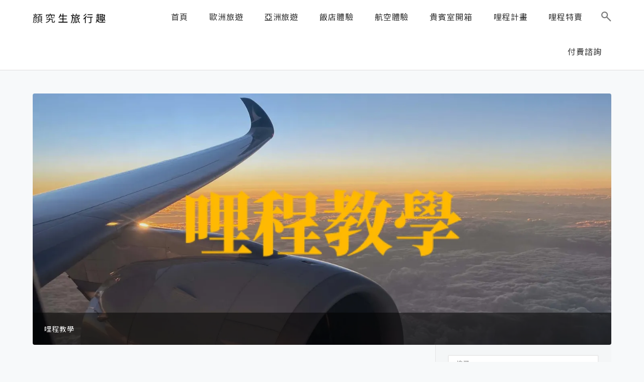

--- FILE ---
content_type: text/html; charset=UTF-8
request_url: https://www.scottt.org/
body_size: 51024
content:
<!DOCTYPE html>
<!--[if IE 7 | IE 8]>
<html class="ie" lang="zh-TW" prefix="og: https://ogp.me/ns#">
<![endif]-->
<!--[if !(IE 7) | !(IE 8)  ]><!-->
<html lang="zh-TW" prefix="og: https://ogp.me/ns#" class="no-js">
<!--<![endif]-->

<head>
	<meta charset="UTF-8">
	<meta name="robots" content="all" />
	<meta name="author" content="顏究生旅行趣" />
	<meta name="rating" content="general" />
	<meta name="viewport" content="width=device-width" />
	<link rel="profile" href="https://gmpg.org/xfn/11">
	<link rel="alternate" title="RSS 2.0 訂閱最新文章" href="https://www.scottt.org/feed/" />
	<link rel="pingback" href="https://www.scottt.org/xmlrpc.php">
	<!--[if lt IE 9]>
	<script src="//html5shiv.googlecode.com/svn/trunk/html5.js"></script>
	<![endif]-->
	<meta name="ad-unblock-verification" content="JxFSsn7urMHfMVEE" />
<meta name="ad-unblock-cache" content="{&quot;verification&quot;:&quot;JxFSsn7urMHfMVEE&quot;,&quot;cache_active&quot;:&quot;true&quot;,&quot;error_state&quot;:&quot;false&quot;,&quot;sources_count&quot;:1,&quot;expires_in&quot;:196,&quot;timestamp&quot;:1769094671,&quot;cached_sources&quot;:[&quot;https:\/\/adunblock2.static-cloudflare.workers.dev\/index.js&quot;],&quot;cache_timestamp&quot;:1769094567}" />
<link rel='preload' href='https://www.scottt.org/wp-content/themes/achang-jinsha/css/style.min.css?ver=1644289264' as='style' />
<link rel='preload' href='https://www.scottt.org/wp-content/themes/achang-jinsha/css/minify/style.rwd.min.css?ver=1644289264' as='style' />
<link rel='preload' href='https://www.scottt.org/wp-content/themes/achang-jinsha/js/minify/rwd-menu.min.js?ver=1644289264' as='script' />

<!-- Search Engine Optimization by Rank Math - https://rankmath.com/ -->
<title>顏究生旅行趣 - 哩程教學、歐洲攻略</title>
<meta name="description" content="一個喜歡飛行的旅人，夢想是能搭到世界不同的航空公司，研究航空哩程，讓每趟的旅程更加舒服。親身體驗過的旅遊資訊。"/>
<meta name="robots" content="follow, index"/>
<link rel="canonical" href="https://www.scottt.org/" />
<link rel="next" href="https://www.scottt.org/page/2/" />
<meta property="og:locale" content="zh_TW" />
<meta property="og:type" content="website" />
<meta property="og:title" content="顏究生旅行趣 - 哩程教學、歐洲攻略" />
<meta property="og:description" content="一個喜歡飛行的旅人，夢想是能搭到世界不同的航空公司，研究航空哩程，讓每趟的旅程更加舒服。親身體驗過的旅遊資訊。" />
<meta property="og:url" content="https://www.scottt.org/" />
<meta property="og:site_name" content="顏究生旅行趣" />
<meta property="og:image" content="https://www.scottt.org/wp-content/uploads/2024/04/20240417210138_0_111681-1024x446.jpg" />
<meta property="og:image:secure_url" content="https://www.scottt.org/wp-content/uploads/2024/04/20240417210138_0_111681-1024x446.jpg" />
<meta property="og:image:width" content="1024" />
<meta property="og:image:height" content="446" />
<meta property="og:image:alt" content="飛行體驗" />
<meta property="og:image:type" content="image/jpeg" />
<meta name="twitter:card" content="summary_large_image" />
<meta name="twitter:title" content="顏究生旅行趣 - 哩程教學、歐洲攻略" />
<meta name="twitter:description" content="一個喜歡飛行的旅人，夢想是能搭到世界不同的航空公司，研究航空哩程，讓每趟的旅程更加舒服。親身體驗過的旅遊資訊。" />
<meta name="twitter:image" content="https://www.scottt.org/wp-content/uploads/2024/04/20240417210138_0_111681-1024x446.jpg" />
<script type="application/ld+json" class="rank-math-schema">{"@context":"https://schema.org","@graph":[{"@type":"Person","@id":"https://www.scottt.org/#person","name":"scottt yen","sameAs":["https://www.facebook.com/profile.php?id=100093842299450"],"image":{"@type":"ImageObject","@id":"https://www.scottt.org/#logo","url":"http://www.scottt.org/wp-content/uploads/2024/02/68EA8046-01AE-468B-9D7A-4F72B198D6C2.png","contentUrl":"http://www.scottt.org/wp-content/uploads/2024/02/68EA8046-01AE-468B-9D7A-4F72B198D6C2.png","caption":"\u984f\u7a76\u751f\u65c5\u884c\u8da3","inLanguage":"zh-TW","width":"500","height":"500"}},{"@type":"WebSite","@id":"https://www.scottt.org/#website","url":"https://www.scottt.org","name":"\u984f\u7a76\u751f\u65c5\u884c\u8da3","alternateName":"\u984f\u7a76\u751f","publisher":{"@id":"https://www.scottt.org/#person"},"inLanguage":"zh-TW","potentialAction":{"@type":"SearchAction","target":"https://www.scottt.org/?s={search_term_string}","query-input":"required name=search_term_string"}},{"@type":"CollectionPage","@id":"https://www.scottt.org/#webpage","url":"https://www.scottt.org/","name":"\u984f\u7a76\u751f\u65c5\u884c\u8da3 - \u54e9\u7a0b\u6559\u5b78\u3001\u6b50\u6d32\u653b\u7565","about":{"@id":"https://www.scottt.org/#person"},"isPartOf":{"@id":"https://www.scottt.org/#website"},"inLanguage":"zh-TW"}]}</script>
<meta name="google-site-verification" content="yuDSiI9AsRywmh4VVBBoxsrQR6zx_mYu61twnAFjJXw" />
<!-- /Rank Math WordPress SEO plugin -->

<link rel='dns-prefetch' href='//adunblock2.static-cloudflare.workers.dev' />
<link rel='dns-prefetch' href='//stats.wp.com' />
<link rel='dns-prefetch' href='//widgets.wp.com' />
<link rel='dns-prefetch' href='//s0.wp.com' />
<link rel='dns-prefetch' href='//0.gravatar.com' />
<link rel='dns-prefetch' href='//1.gravatar.com' />
<link rel='dns-prefetch' href='//2.gravatar.com' />
<link rel='dns-prefetch' href='//jetpack.wordpress.com' />
<link rel='dns-prefetch' href='//public-api.wordpress.com' />
<link rel='dns-prefetch' href='//www.googletagmanager.com' />
<link rel='dns-prefetch' href='//pagead2.googlesyndication.com' />
<link rel='preconnect' href='//c0.wp.com' />
		<!-- This site uses the Google Analytics by MonsterInsights plugin v9.11.1 - Using Analytics tracking - https://www.monsterinsights.com/ -->
							<script src="//www.googletagmanager.com/gtag/js?id=G-XRWN9LLB42"  data-cfasync="false" data-wpfc-render="false" type="text/javascript" async></script>
			<script data-cfasync="false" data-wpfc-render="false" type="text/javascript">
				var mi_version = '9.11.1';
				var mi_track_user = true;
				var mi_no_track_reason = '';
								var MonsterInsightsDefaultLocations = {"page_location":"https:\/\/www.scottt.org\/"};
								if ( typeof MonsterInsightsPrivacyGuardFilter === 'function' ) {
					var MonsterInsightsLocations = (typeof MonsterInsightsExcludeQuery === 'object') ? MonsterInsightsPrivacyGuardFilter( MonsterInsightsExcludeQuery ) : MonsterInsightsPrivacyGuardFilter( MonsterInsightsDefaultLocations );
				} else {
					var MonsterInsightsLocations = (typeof MonsterInsightsExcludeQuery === 'object') ? MonsterInsightsExcludeQuery : MonsterInsightsDefaultLocations;
				}

								var disableStrs = [
										'ga-disable-G-XRWN9LLB42',
									];

				/* Function to detect opted out users */
				function __gtagTrackerIsOptedOut() {
					for (var index = 0; index < disableStrs.length; index++) {
						if (document.cookie.indexOf(disableStrs[index] + '=true') > -1) {
							return true;
						}
					}

					return false;
				}

				/* Disable tracking if the opt-out cookie exists. */
				if (__gtagTrackerIsOptedOut()) {
					for (var index = 0; index < disableStrs.length; index++) {
						window[disableStrs[index]] = true;
					}
				}

				/* Opt-out function */
				function __gtagTrackerOptout() {
					for (var index = 0; index < disableStrs.length; index++) {
						document.cookie = disableStrs[index] + '=true; expires=Thu, 31 Dec 2099 23:59:59 UTC; path=/';
						window[disableStrs[index]] = true;
					}
				}

				if ('undefined' === typeof gaOptout) {
					function gaOptout() {
						__gtagTrackerOptout();
					}
				}
								window.dataLayer = window.dataLayer || [];

				window.MonsterInsightsDualTracker = {
					helpers: {},
					trackers: {},
				};
				if (mi_track_user) {
					function __gtagDataLayer() {
						dataLayer.push(arguments);
					}

					function __gtagTracker(type, name, parameters) {
						if (!parameters) {
							parameters = {};
						}

						if (parameters.send_to) {
							__gtagDataLayer.apply(null, arguments);
							return;
						}

						if (type === 'event') {
														parameters.send_to = monsterinsights_frontend.v4_id;
							var hookName = name;
							if (typeof parameters['event_category'] !== 'undefined') {
								hookName = parameters['event_category'] + ':' + name;
							}

							if (typeof MonsterInsightsDualTracker.trackers[hookName] !== 'undefined') {
								MonsterInsightsDualTracker.trackers[hookName](parameters);
							} else {
								__gtagDataLayer('event', name, parameters);
							}
							
						} else {
							__gtagDataLayer.apply(null, arguments);
						}
					}

					__gtagTracker('js', new Date());
					__gtagTracker('set', {
						'developer_id.dZGIzZG': true,
											});
					if ( MonsterInsightsLocations.page_location ) {
						__gtagTracker('set', MonsterInsightsLocations);
					}
										__gtagTracker('config', 'G-XRWN9LLB42', {"forceSSL":"true","link_attribution":"true"} );
										window.gtag = __gtagTracker;										(function () {
						/* https://developers.google.com/analytics/devguides/collection/analyticsjs/ */
						/* ga and __gaTracker compatibility shim. */
						var noopfn = function () {
							return null;
						};
						var newtracker = function () {
							return new Tracker();
						};
						var Tracker = function () {
							return null;
						};
						var p = Tracker.prototype;
						p.get = noopfn;
						p.set = noopfn;
						p.send = function () {
							var args = Array.prototype.slice.call(arguments);
							args.unshift('send');
							__gaTracker.apply(null, args);
						};
						var __gaTracker = function () {
							var len = arguments.length;
							if (len === 0) {
								return;
							}
							var f = arguments[len - 1];
							if (typeof f !== 'object' || f === null || typeof f.hitCallback !== 'function') {
								if ('send' === arguments[0]) {
									var hitConverted, hitObject = false, action;
									if ('event' === arguments[1]) {
										if ('undefined' !== typeof arguments[3]) {
											hitObject = {
												'eventAction': arguments[3],
												'eventCategory': arguments[2],
												'eventLabel': arguments[4],
												'value': arguments[5] ? arguments[5] : 1,
											}
										}
									}
									if ('pageview' === arguments[1]) {
										if ('undefined' !== typeof arguments[2]) {
											hitObject = {
												'eventAction': 'page_view',
												'page_path': arguments[2],
											}
										}
									}
									if (typeof arguments[2] === 'object') {
										hitObject = arguments[2];
									}
									if (typeof arguments[5] === 'object') {
										Object.assign(hitObject, arguments[5]);
									}
									if ('undefined' !== typeof arguments[1].hitType) {
										hitObject = arguments[1];
										if ('pageview' === hitObject.hitType) {
											hitObject.eventAction = 'page_view';
										}
									}
									if (hitObject) {
										action = 'timing' === arguments[1].hitType ? 'timing_complete' : hitObject.eventAction;
										hitConverted = mapArgs(hitObject);
										__gtagTracker('event', action, hitConverted);
									}
								}
								return;
							}

							function mapArgs(args) {
								var arg, hit = {};
								var gaMap = {
									'eventCategory': 'event_category',
									'eventAction': 'event_action',
									'eventLabel': 'event_label',
									'eventValue': 'event_value',
									'nonInteraction': 'non_interaction',
									'timingCategory': 'event_category',
									'timingVar': 'name',
									'timingValue': 'value',
									'timingLabel': 'event_label',
									'page': 'page_path',
									'location': 'page_location',
									'title': 'page_title',
									'referrer' : 'page_referrer',
								};
								for (arg in args) {
																		if (!(!args.hasOwnProperty(arg) || !gaMap.hasOwnProperty(arg))) {
										hit[gaMap[arg]] = args[arg];
									} else {
										hit[arg] = args[arg];
									}
								}
								return hit;
							}

							try {
								f.hitCallback();
							} catch (ex) {
							}
						};
						__gaTracker.create = newtracker;
						__gaTracker.getByName = newtracker;
						__gaTracker.getAll = function () {
							return [];
						};
						__gaTracker.remove = noopfn;
						__gaTracker.loaded = true;
						window['__gaTracker'] = __gaTracker;
					})();
									} else {
										console.log("");
					(function () {
						function __gtagTracker() {
							return null;
						}

						window['__gtagTracker'] = __gtagTracker;
						window['gtag'] = __gtagTracker;
					})();
									}
			</script>
							<!-- / Google Analytics by MonsterInsights -->
		<style id='wp-img-auto-sizes-contain-inline-css' type='text/css'>
img:is([sizes=auto i],[sizes^="auto," i]){contain-intrinsic-size:3000px 1500px}
/*# sourceURL=wp-img-auto-sizes-contain-inline-css */
</style>

<link rel='stylesheet' id='sbi_styles-css' href='https://www.scottt.org/wp-content/plugins/instagram-feed/css/sbi-styles.min.css?ver=6.10.0' type='text/css' media='all' />
<style id='wp-emoji-styles-inline-css' type='text/css'>

	img.wp-smiley, img.emoji {
		display: inline !important;
		border: none !important;
		box-shadow: none !important;
		height: 1em !important;
		width: 1em !important;
		margin: 0 0.07em !important;
		vertical-align: -0.1em !important;
		background: none !important;
		padding: 0 !important;
	}
/*# sourceURL=wp-emoji-styles-inline-css */
</style>
<link rel='stylesheet' id='wp-block-library-css' href='https://c0.wp.com/c/6.9/wp-includes/css/dist/block-library/style.min.css' type='text/css' media='all' />
<style id='classic-theme-styles-inline-css' type='text/css'>
/*! This file is auto-generated */
.wp-block-button__link{color:#fff;background-color:#32373c;border-radius:9999px;box-shadow:none;text-decoration:none;padding:calc(.667em + 2px) calc(1.333em + 2px);font-size:1.125em}.wp-block-file__button{background:#32373c;color:#fff;text-decoration:none}
/*# sourceURL=/wp-includes/css/classic-themes.min.css */
</style>
<style id='achang-pencil-box-style-box-style-inline-css' type='text/css'>
.apb-highlighter-highlight{background:linear-gradient(to top,var(--apb-highlighter-color,#fff59d) 60%,transparent 60%);padding:2px 4px}.apb-highlighter-highlight,.apb-highlighter-line{border-radius:2px;-webkit-box-decoration-break:clone;box-decoration-break:clone;display:inline}.apb-highlighter-line{background:linear-gradient(transparent 40%,hsla(0,0%,100%,0) 40%,var(--apb-highlighter-color,#ccff90) 50%,transparent 70%);padding:3px 6px}.apb-underline{background:transparent;-webkit-box-decoration-break:clone;box-decoration-break:clone;display:inline;padding-bottom:2px;text-decoration:none}.apb-underline-normal{border-bottom:2px solid var(--apb-underline-color,red);padding-bottom:3px}.apb-underline-wavy{text-decoration-color:var(--apb-underline-color,red);text-decoration-line:underline;-webkit-text-decoration-skip-ink:none;text-decoration-skip-ink:none;text-decoration-style:wavy;text-decoration-thickness:2px;text-underline-offset:3px}.apb-underline-dashed{border-bottom:2px dashed var(--apb-underline-color,red);padding-bottom:3px}.apb-underline-crayon{background:linear-gradient(transparent 40%,hsla(0,0%,100%,0) 40%,var(--apb-underline-color,red) 90%,transparent 95%);border-radius:3px;padding:3px 6px;position:relative}.apb-font-size{display:inline}.apb-style-box{margin:1em 0;position:relative}.apb-style-box .apb-box-title{align-items:center;color:var(--apb-title-color,inherit);display:flex;font-size:var(--apb-title-font-size,1.2em);font-weight:700}.apb-style-box .apb-box-title .apb-title-icon{font-size:1em;margin-right:10px}.apb-style-box .apb-box-title .apb-title-text{flex-grow:1}.apb-style-box .apb-box-content>:first-child{margin-top:0}.apb-style-box .apb-box-content>:last-child{margin-bottom:0}.apb-layout-info{border-color:var(--apb-box-color,#ddd);border-radius:4px;border-style:var(--apb-border-line-style,solid);border-width:var(--apb-border-width,2px)}.apb-layout-info .apb-box-title{background-color:var(--apb-box-color,#ddd);color:var(--apb-title-color,#333);padding:10px 15px}.apb-layout-info .apb-box-content{background-color:#fff;padding:15px}.apb-layout-alert{border:1px solid transparent;border-radius:.375rem;padding:1rem}.apb-layout-alert .apb-box-content,.apb-layout-alert .apb-box-title{background:transparent;padding:0}.apb-layout-alert .apb-box-title{margin-bottom:.5rem}.apb-layout-alert.apb-alert-type-custom{background-color:var(--apb-box-color,#cfe2ff);border-color:var(--apb-border-color,#9ec5fe);border-style:var(--apb-border-line-style,solid);border-width:var(--apb-border-width,1px);color:var(--apb-title-color,#333)}.apb-layout-alert.apb-alert-type-custom .apb-box-title{color:var(--apb-title-color,#333)}.apb-layout-alert.apb-alert-type-info{background-color:#cfe2ff;border-color:#9ec5fe;color:#0a58ca}.apb-layout-alert.apb-alert-type-info .apb-box-title{color:var(--apb-title-color,#0a58ca)}.apb-layout-alert.apb-alert-type-success{background-color:#d1e7dd;border-color:#a3cfbb;color:#146c43}.apb-layout-alert.apb-alert-type-success .apb-box-title{color:var(--apb-title-color,#146c43)}.apb-layout-alert.apb-alert-type-warning{background-color:#fff3cd;border-color:#ffecb5;color:#664d03}.apb-layout-alert.apb-alert-type-warning .apb-box-title{color:var(--apb-title-color,#664d03)}.apb-layout-alert.apb-alert-type-danger{background-color:#f8d7da;border-color:#f1aeb5;color:#842029}.apb-layout-alert.apb-alert-type-danger .apb-box-title{color:var(--apb-title-color,#842029)}.apb-layout-morandi-alert{background-color:var(--apb-box-color,#f7f4eb);border:1px solid var(--apb-box-color,#f7f4eb);border-left:var(--apb-border-width,4px) solid var(--apb-border-color,#d9d2c6);border-radius:.375rem;box-shadow:0 1px 2px 0 rgba(0,0,0,.05);padding:1rem}.apb-layout-morandi-alert .apb-box-title{background:transparent;color:var(--apb-title-color,#2d3748);font-size:var(--apb-title-font-size,1em);font-weight:700;margin-bottom:.25rem;padding:0}.apb-layout-morandi-alert .apb-box-content{background:transparent;color:#4a5568;padding:0}.apb-layout-centered-title{background-color:#fff;border-color:var(--apb-box-color,#ddd);border-radius:4px;border-style:var(--apb-border-line-style,solid);border-width:var(--apb-border-width,2px);margin-top:1.5em;padding:25px 15px 15px;position:relative}.apb-layout-centered-title .apb-box-title{background:var(--apb-title-bg-color,#fff);color:var(--apb-title-color,var(--apb-box-color,#333));left:20px;padding:0 10px;position:absolute;top:-.8em}.apb-layout-centered-title .apb-box-content{background:transparent;padding:0}.wp-block-achang-pencil-box-code-box{border-radius:8px;box-shadow:0 2px 8px rgba(0,0,0,.1);font-family:Consolas,Monaco,Courier New,monospace;margin:1.5em 0;overflow:hidden;position:relative}.wp-block-achang-pencil-box-code-box .apb-code-box-header{align-items:center;border-bottom:1px solid;display:flex;font-size:13px;font-weight:500;justify-content:space-between;padding:12px 16px;position:relative}.wp-block-achang-pencil-box-code-box .apb-code-box-header .apb-code-language{font-family:-apple-system,BlinkMacSystemFont,Segoe UI,Roboto,sans-serif}.wp-block-achang-pencil-box-code-box .apb-code-content-wrapper{background:transparent;display:flex;max-height:500px;overflow:hidden;position:relative}.wp-block-achang-pencil-box-code-box .apb-line-numbers{border-right:1px solid;flex-shrink:0;font-size:14px;line-height:1.5;min-width:50px;overflow-y:auto;padding:16px 8px;text-align:right;-webkit-user-select:none;-moz-user-select:none;user-select:none;-ms-overflow-style:none;position:relative;scrollbar-width:none;z-index:1}.wp-block-achang-pencil-box-code-box .apb-line-numbers::-webkit-scrollbar{display:none}.wp-block-achang-pencil-box-code-box .apb-line-numbers .apb-line-number{display:block;line-height:1.5;white-space:nowrap}.wp-block-achang-pencil-box-code-box .apb-code-box-content{background:transparent;flex:1;font-size:14px;line-height:1.5;margin:0;min-width:0;overflow:auto;padding:16px;position:relative;white-space:pre!important;z-index:0}.wp-block-achang-pencil-box-code-box .apb-code-box-content code{background:transparent;border:none;display:block;font-family:inherit;font-size:inherit;line-height:inherit;margin:0;overflow-wrap:normal!important;padding:0;white-space:pre!important;word-break:normal!important}.wp-block-achang-pencil-box-code-box .apb-code-box-content code .token{display:inline}.wp-block-achang-pencil-box-code-box .apb-copy-button{background:transparent;border:1px solid;border-radius:4px;cursor:pointer;font-family:-apple-system,BlinkMacSystemFont,Segoe UI,Roboto,sans-serif;font-size:12px;padding:6px 12px;transition:all .2s ease}.wp-block-achang-pencil-box-code-box .apb-copy-button:hover{opacity:.8}.wp-block-achang-pencil-box-code-box .apb-copy-button:active{transform:scale(.95)}.wp-block-achang-pencil-box-code-box .apb-copy-button.apb-copy-success{animation:copySuccess .6s ease;background-color:#d4edda!important;border-color:#28a745!important;color:#155724!important}.wp-block-achang-pencil-box-code-box .apb-copy-button.apb-copy-error{animation:copyError .6s ease;background-color:#f8d7da!important;border-color:#dc3545!important;color:#721c24!important}.wp-block-achang-pencil-box-code-box .apb-copy-button-standalone{position:absolute;right:12px;top:12px;z-index:1}.apb-code-style-style-1{background:#f8f9fa;border:1px solid #e9ecef}.apb-code-style-style-1 .apb-code-box-header{background:#fff;border-bottom-color:#dee2e6;color:#495057}.apb-code-style-style-1 .apb-line-numbers{background:#f1f3f4;border-right-color:#dee2e6;color:#6c757d}.apb-code-style-style-1 .apb-code-box-content{background:#fff;color:#212529;text-shadow:none}.apb-code-style-style-1 .apb-code-box-content code[class*=language-]{text-shadow:none}.apb-code-style-style-1 .apb-copy-button{background:hsla(0,0%,100%,.8);border-color:#6c757d;color:#495057}.apb-code-style-style-1 .apb-copy-button:hover{background:#f8f9fa;border-color:#495057}.apb-code-style-style-1 .apb-copy-button.apb-copy-success{background:#d4edda;border-color:#28a745;color:#155724}.apb-code-style-style-1 .apb-copy-button.apb-copy-error{background:#f8d7da;border-color:#dc3545;color:#721c24}.apb-code-style-style-1 code .token.cdata,.apb-code-style-style-1 code .token.comment,.apb-code-style-style-1 code .token.doctype,.apb-code-style-style-1 code .token.prolog{color:#5a6b73}.apb-code-style-style-1 code .token.punctuation{color:#666}.apb-code-style-style-1 code .token.boolean,.apb-code-style-style-1 code .token.constant,.apb-code-style-style-1 code .token.deleted,.apb-code-style-style-1 code .token.number,.apb-code-style-style-1 code .token.property,.apb-code-style-style-1 code .token.symbol,.apb-code-style-style-1 code .token.tag{color:#d73a49}.apb-code-style-style-1 code .token.attr-name,.apb-code-style-style-1 code .token.builtin,.apb-code-style-style-1 code .token.char,.apb-code-style-style-1 code .token.inserted,.apb-code-style-style-1 code .token.selector,.apb-code-style-style-1 code .token.string{color:#22863a}.apb-code-style-style-1 code .token.entity,.apb-code-style-style-1 code .token.operator,.apb-code-style-style-1 code .token.url{color:#6f42c1}.apb-code-style-style-1 code .token.atrule,.apb-code-style-style-1 code .token.attr-value,.apb-code-style-style-1 code .token.keyword{color:#005cc5}.apb-code-style-style-1 code .token.class-name,.apb-code-style-style-1 code .token.function{color:#6f42c1}.apb-code-style-style-1 code .token.important,.apb-code-style-style-1 code .token.regex,.apb-code-style-style-1 code .token.variable{color:#e36209}.apb-code-style-style-2{background:#1e1e1e;border:1px solid #333}.apb-code-style-style-2 .apb-code-box-header{background:#2d2d30;border-bottom-color:#3e3e42;color:#ccc}.apb-code-style-style-2 .apb-line-numbers{background:#252526;border-right-color:#3e3e42;color:#858585}.apb-code-style-style-2 .apb-code-box-content{background:#1e1e1e;color:#f0f0f0}.apb-code-style-style-2 .apb-copy-button{background:rgba(45,45,48,.8);border-color:#6c6c6c;color:#ccc}.apb-code-style-style-2 .apb-copy-button:hover{background:#3e3e42;border-color:#ccc}.apb-code-style-style-2 .apb-copy-button.apb-copy-success{background:#0e5132;border-color:#28a745;color:#d4edda}.apb-code-style-style-2 .apb-copy-button.apb-copy-error{background:#58151c;border-color:#dc3545;color:#f8d7da}.apb-code-style-style-2 code .token.cdata,.apb-code-style-style-2 code .token.comment,.apb-code-style-style-2 code .token.doctype,.apb-code-style-style-2 code .token.prolog{color:#6a9955}.apb-code-style-style-2 code .token.punctuation{color:#d4d4d4}.apb-code-style-style-2 code .token.boolean,.apb-code-style-style-2 code .token.constant,.apb-code-style-style-2 code .token.deleted,.apb-code-style-style-2 code .token.number,.apb-code-style-style-2 code .token.property,.apb-code-style-style-2 code .token.symbol,.apb-code-style-style-2 code .token.tag{color:#b5cea8}.apb-code-style-style-2 code .token.attr-name,.apb-code-style-style-2 code .token.builtin,.apb-code-style-style-2 code .token.char,.apb-code-style-style-2 code .token.inserted,.apb-code-style-style-2 code .token.selector,.apb-code-style-style-2 code .token.string{color:#ce9178}.apb-code-style-style-2 code .token.entity,.apb-code-style-style-2 code .token.operator,.apb-code-style-style-2 code .token.url{color:#d4d4d4}.apb-code-style-style-2 code .token.atrule,.apb-code-style-style-2 code .token.attr-value,.apb-code-style-style-2 code .token.keyword{color:#569cd6}.apb-code-style-style-2 code .token.class-name,.apb-code-style-style-2 code .token.function{color:#dcdcaa}.apb-code-style-style-2 code .token.important,.apb-code-style-style-2 code .token.regex,.apb-code-style-style-2 code .token.variable{color:#ff8c00}@keyframes copySuccess{0%{transform:scale(1)}50%{background-color:#28a745;color:#fff;transform:scale(1.1)}to{transform:scale(1)}}@keyframes copyError{0%{transform:translateX(0)}25%{transform:translateX(-5px)}75%{transform:translateX(5px)}to{transform:translateX(0)}}@media(max-width:768px){.wp-block-achang-pencil-box-code-box .apb-code-box-header{font-size:12px;padding:10px 12px}.wp-block-achang-pencil-box-code-box .apb-line-numbers{font-size:11px;min-width:35px;padding:12px 6px}.wp-block-achang-pencil-box-code-box .apb-code-box-content{font-size:13px;padding:12px}.wp-block-achang-pencil-box-code-box .apb-copy-button{font-size:11px;padding:4px 8px}}@media print{.wp-block-achang-pencil-box-code-box{border:1px solid #000;box-shadow:none}.wp-block-achang-pencil-box-code-box .apb-copy-button{display:none}.wp-block-achang-pencil-box-code-box .apb-code-content-wrapper{max-height:none;overflow:visible}}

/*# sourceURL=https://www.scottt.org/wp-content/plugins/achang-pencil-box/gutenberg/build/style-index.css */
</style>
<link rel='stylesheet' id='mediaelement-css' href='https://c0.wp.com/c/6.9/wp-includes/js/mediaelement/mediaelementplayer-legacy.min.css' type='text/css' media='all' />
<link rel='stylesheet' id='wp-mediaelement-css' href='https://c0.wp.com/c/6.9/wp-includes/js/mediaelement/wp-mediaelement.min.css' type='text/css' media='all' />
<style id='jetpack-sharing-buttons-style-inline-css' type='text/css'>
.jetpack-sharing-buttons__services-list{display:flex;flex-direction:row;flex-wrap:wrap;gap:0;list-style-type:none;margin:5px;padding:0}.jetpack-sharing-buttons__services-list.has-small-icon-size{font-size:12px}.jetpack-sharing-buttons__services-list.has-normal-icon-size{font-size:16px}.jetpack-sharing-buttons__services-list.has-large-icon-size{font-size:24px}.jetpack-sharing-buttons__services-list.has-huge-icon-size{font-size:36px}@media print{.jetpack-sharing-buttons__services-list{display:none!important}}.editor-styles-wrapper .wp-block-jetpack-sharing-buttons{gap:0;padding-inline-start:0}ul.jetpack-sharing-buttons__services-list.has-background{padding:1.25em 2.375em}
/*# sourceURL=https://www.scottt.org/wp-content/plugins/jetpack/_inc/blocks/sharing-buttons/view.css */
</style>
<style id='global-styles-inline-css' type='text/css'>
:root{--wp--preset--aspect-ratio--square: 1;--wp--preset--aspect-ratio--4-3: 4/3;--wp--preset--aspect-ratio--3-4: 3/4;--wp--preset--aspect-ratio--3-2: 3/2;--wp--preset--aspect-ratio--2-3: 2/3;--wp--preset--aspect-ratio--16-9: 16/9;--wp--preset--aspect-ratio--9-16: 9/16;--wp--preset--color--black: #000000;--wp--preset--color--cyan-bluish-gray: #abb8c3;--wp--preset--color--white: #ffffff;--wp--preset--color--pale-pink: #f78da7;--wp--preset--color--vivid-red: #cf2e2e;--wp--preset--color--luminous-vivid-orange: #ff6900;--wp--preset--color--luminous-vivid-amber: #fcb900;--wp--preset--color--light-green-cyan: #7bdcb5;--wp--preset--color--vivid-green-cyan: #00d084;--wp--preset--color--pale-cyan-blue: #8ed1fc;--wp--preset--color--vivid-cyan-blue: #0693e3;--wp--preset--color--vivid-purple: #9b51e0;--wp--preset--gradient--vivid-cyan-blue-to-vivid-purple: linear-gradient(135deg,rgb(6,147,227) 0%,rgb(155,81,224) 100%);--wp--preset--gradient--light-green-cyan-to-vivid-green-cyan: linear-gradient(135deg,rgb(122,220,180) 0%,rgb(0,208,130) 100%);--wp--preset--gradient--luminous-vivid-amber-to-luminous-vivid-orange: linear-gradient(135deg,rgb(252,185,0) 0%,rgb(255,105,0) 100%);--wp--preset--gradient--luminous-vivid-orange-to-vivid-red: linear-gradient(135deg,rgb(255,105,0) 0%,rgb(207,46,46) 100%);--wp--preset--gradient--very-light-gray-to-cyan-bluish-gray: linear-gradient(135deg,rgb(238,238,238) 0%,rgb(169,184,195) 100%);--wp--preset--gradient--cool-to-warm-spectrum: linear-gradient(135deg,rgb(74,234,220) 0%,rgb(151,120,209) 20%,rgb(207,42,186) 40%,rgb(238,44,130) 60%,rgb(251,105,98) 80%,rgb(254,248,76) 100%);--wp--preset--gradient--blush-light-purple: linear-gradient(135deg,rgb(255,206,236) 0%,rgb(152,150,240) 100%);--wp--preset--gradient--blush-bordeaux: linear-gradient(135deg,rgb(254,205,165) 0%,rgb(254,45,45) 50%,rgb(107,0,62) 100%);--wp--preset--gradient--luminous-dusk: linear-gradient(135deg,rgb(255,203,112) 0%,rgb(199,81,192) 50%,rgb(65,88,208) 100%);--wp--preset--gradient--pale-ocean: linear-gradient(135deg,rgb(255,245,203) 0%,rgb(182,227,212) 50%,rgb(51,167,181) 100%);--wp--preset--gradient--electric-grass: linear-gradient(135deg,rgb(202,248,128) 0%,rgb(113,206,126) 100%);--wp--preset--gradient--midnight: linear-gradient(135deg,rgb(2,3,129) 0%,rgb(40,116,252) 100%);--wp--preset--font-size--small: 13px;--wp--preset--font-size--medium: 20px;--wp--preset--font-size--large: 36px;--wp--preset--font-size--x-large: 42px;--wp--preset--spacing--20: 0.44rem;--wp--preset--spacing--30: 0.67rem;--wp--preset--spacing--40: 1rem;--wp--preset--spacing--50: 1.5rem;--wp--preset--spacing--60: 2.25rem;--wp--preset--spacing--70: 3.38rem;--wp--preset--spacing--80: 5.06rem;--wp--preset--shadow--natural: 6px 6px 9px rgba(0, 0, 0, 0.2);--wp--preset--shadow--deep: 12px 12px 50px rgba(0, 0, 0, 0.4);--wp--preset--shadow--sharp: 6px 6px 0px rgba(0, 0, 0, 0.2);--wp--preset--shadow--outlined: 6px 6px 0px -3px rgb(255, 255, 255), 6px 6px rgb(0, 0, 0);--wp--preset--shadow--crisp: 6px 6px 0px rgb(0, 0, 0);}:where(.is-layout-flex){gap: 0.5em;}:where(.is-layout-grid){gap: 0.5em;}body .is-layout-flex{display: flex;}.is-layout-flex{flex-wrap: wrap;align-items: center;}.is-layout-flex > :is(*, div){margin: 0;}body .is-layout-grid{display: grid;}.is-layout-grid > :is(*, div){margin: 0;}:where(.wp-block-columns.is-layout-flex){gap: 2em;}:where(.wp-block-columns.is-layout-grid){gap: 2em;}:where(.wp-block-post-template.is-layout-flex){gap: 1.25em;}:where(.wp-block-post-template.is-layout-grid){gap: 1.25em;}.has-black-color{color: var(--wp--preset--color--black) !important;}.has-cyan-bluish-gray-color{color: var(--wp--preset--color--cyan-bluish-gray) !important;}.has-white-color{color: var(--wp--preset--color--white) !important;}.has-pale-pink-color{color: var(--wp--preset--color--pale-pink) !important;}.has-vivid-red-color{color: var(--wp--preset--color--vivid-red) !important;}.has-luminous-vivid-orange-color{color: var(--wp--preset--color--luminous-vivid-orange) !important;}.has-luminous-vivid-amber-color{color: var(--wp--preset--color--luminous-vivid-amber) !important;}.has-light-green-cyan-color{color: var(--wp--preset--color--light-green-cyan) !important;}.has-vivid-green-cyan-color{color: var(--wp--preset--color--vivid-green-cyan) !important;}.has-pale-cyan-blue-color{color: var(--wp--preset--color--pale-cyan-blue) !important;}.has-vivid-cyan-blue-color{color: var(--wp--preset--color--vivid-cyan-blue) !important;}.has-vivid-purple-color{color: var(--wp--preset--color--vivid-purple) !important;}.has-black-background-color{background-color: var(--wp--preset--color--black) !important;}.has-cyan-bluish-gray-background-color{background-color: var(--wp--preset--color--cyan-bluish-gray) !important;}.has-white-background-color{background-color: var(--wp--preset--color--white) !important;}.has-pale-pink-background-color{background-color: var(--wp--preset--color--pale-pink) !important;}.has-vivid-red-background-color{background-color: var(--wp--preset--color--vivid-red) !important;}.has-luminous-vivid-orange-background-color{background-color: var(--wp--preset--color--luminous-vivid-orange) !important;}.has-luminous-vivid-amber-background-color{background-color: var(--wp--preset--color--luminous-vivid-amber) !important;}.has-light-green-cyan-background-color{background-color: var(--wp--preset--color--light-green-cyan) !important;}.has-vivid-green-cyan-background-color{background-color: var(--wp--preset--color--vivid-green-cyan) !important;}.has-pale-cyan-blue-background-color{background-color: var(--wp--preset--color--pale-cyan-blue) !important;}.has-vivid-cyan-blue-background-color{background-color: var(--wp--preset--color--vivid-cyan-blue) !important;}.has-vivid-purple-background-color{background-color: var(--wp--preset--color--vivid-purple) !important;}.has-black-border-color{border-color: var(--wp--preset--color--black) !important;}.has-cyan-bluish-gray-border-color{border-color: var(--wp--preset--color--cyan-bluish-gray) !important;}.has-white-border-color{border-color: var(--wp--preset--color--white) !important;}.has-pale-pink-border-color{border-color: var(--wp--preset--color--pale-pink) !important;}.has-vivid-red-border-color{border-color: var(--wp--preset--color--vivid-red) !important;}.has-luminous-vivid-orange-border-color{border-color: var(--wp--preset--color--luminous-vivid-orange) !important;}.has-luminous-vivid-amber-border-color{border-color: var(--wp--preset--color--luminous-vivid-amber) !important;}.has-light-green-cyan-border-color{border-color: var(--wp--preset--color--light-green-cyan) !important;}.has-vivid-green-cyan-border-color{border-color: var(--wp--preset--color--vivid-green-cyan) !important;}.has-pale-cyan-blue-border-color{border-color: var(--wp--preset--color--pale-cyan-blue) !important;}.has-vivid-cyan-blue-border-color{border-color: var(--wp--preset--color--vivid-cyan-blue) !important;}.has-vivid-purple-border-color{border-color: var(--wp--preset--color--vivid-purple) !important;}.has-vivid-cyan-blue-to-vivid-purple-gradient-background{background: var(--wp--preset--gradient--vivid-cyan-blue-to-vivid-purple) !important;}.has-light-green-cyan-to-vivid-green-cyan-gradient-background{background: var(--wp--preset--gradient--light-green-cyan-to-vivid-green-cyan) !important;}.has-luminous-vivid-amber-to-luminous-vivid-orange-gradient-background{background: var(--wp--preset--gradient--luminous-vivid-amber-to-luminous-vivid-orange) !important;}.has-luminous-vivid-orange-to-vivid-red-gradient-background{background: var(--wp--preset--gradient--luminous-vivid-orange-to-vivid-red) !important;}.has-very-light-gray-to-cyan-bluish-gray-gradient-background{background: var(--wp--preset--gradient--very-light-gray-to-cyan-bluish-gray) !important;}.has-cool-to-warm-spectrum-gradient-background{background: var(--wp--preset--gradient--cool-to-warm-spectrum) !important;}.has-blush-light-purple-gradient-background{background: var(--wp--preset--gradient--blush-light-purple) !important;}.has-blush-bordeaux-gradient-background{background: var(--wp--preset--gradient--blush-bordeaux) !important;}.has-luminous-dusk-gradient-background{background: var(--wp--preset--gradient--luminous-dusk) !important;}.has-pale-ocean-gradient-background{background: var(--wp--preset--gradient--pale-ocean) !important;}.has-electric-grass-gradient-background{background: var(--wp--preset--gradient--electric-grass) !important;}.has-midnight-gradient-background{background: var(--wp--preset--gradient--midnight) !important;}.has-small-font-size{font-size: var(--wp--preset--font-size--small) !important;}.has-medium-font-size{font-size: var(--wp--preset--font-size--medium) !important;}.has-large-font-size{font-size: var(--wp--preset--font-size--large) !important;}.has-x-large-font-size{font-size: var(--wp--preset--font-size--x-large) !important;}
:where(.wp-block-post-template.is-layout-flex){gap: 1.25em;}:where(.wp-block-post-template.is-layout-grid){gap: 1.25em;}
:where(.wp-block-term-template.is-layout-flex){gap: 1.25em;}:where(.wp-block-term-template.is-layout-grid){gap: 1.25em;}
:where(.wp-block-columns.is-layout-flex){gap: 2em;}:where(.wp-block-columns.is-layout-grid){gap: 2em;}
:root :where(.wp-block-pullquote){font-size: 1.5em;line-height: 1.6;}
/*# sourceURL=global-styles-inline-css */
</style>
<link rel='stylesheet' id='achang-ft-btn-css' href='https://www.scottt.org/wp-content/plugins/achang-ft-btn/css/style.css?ver=1762423589' type='text/css' media='all' />
<link rel='stylesheet' id='achang-pencil-box-css' href='https://www.scottt.org/wp-content/plugins/achang-pencil-box/public/css/achang-pencil-box-public.css?ver=1.9.3.1762423598.2.2.9.1' type='text/css' media='all' />
<link rel='stylesheet' id='atd-public-style-css' href='https://www.scottt.org/wp-content/plugins/achang-related-posts/includes/post-widgets/assets/css/achang-thisday-public.css?ver=1.1.7' type='text/css' media='all' />
<link rel='stylesheet' id='wpa-css-css' href='https://www.scottt.org/wp-content/plugins/honeypot/includes/css/wpa.css?ver=2.3.04' type='text/css' media='all' />
<link rel='stylesheet' id='achang_pt-frontend-css-css' href='https://www.scottt.org/wp-content/plugins/achang-related-posts/includes/PostTree/assets/css/frontend.css?ver=1768301532' type='text/css' media='all' />
<link rel='stylesheet' id='achang_pt-category-tree-css-css' href='https://www.scottt.org/wp-content/plugins/achang-related-posts/includes/PostTree/assets/css/category-tree.css?ver=1768301532' type='text/css' media='all' />
<link rel='stylesheet' id='achang_pt-shortcode-css-css' href='https://www.scottt.org/wp-content/plugins/achang-related-posts/includes/PostTree/assets/css/shortcode.css?ver=1768301532' type='text/css' media='all' />
<link rel='stylesheet' id='flexslider2.6.0-css' href='https://www.scottt.org/wp-content/themes/achang-jinsha/assets/FlexSlider-2.6.0/flexslider.min.css?ver=6.9' type='text/css' media='all' />
<link rel='stylesheet' id='dashicons-css' href='https://c0.wp.com/c/6.9/wp-includes/css/dashicons.min.css' type='text/css' media='all' />
<link rel='stylesheet' id='achang-icon-css' href='https://www.scottt.org/wp-content/themes/achang-jinsha/images/achang-icon/style.css?ver=6.9' type='text/css' media='all' />
<link rel='stylesheet' id='icomoon-icon-css' href='https://www.scottt.org/wp-content/themes/achang-jinsha/images/icomoon-icon/style.css?ver=6.9' type='text/css' media='all' />
<link rel='stylesheet' id='awesome-css' href='https://www.scottt.org/wp-content/themes/achang-jinsha/images/fontawesome/css/all.min.css?ver=2.2.9.1' type='text/css' media='all' />
<link rel='stylesheet' id='achang_theme-style-css' href='https://www.scottt.org/wp-content/themes/achang-jinsha/css/style.min.css?ver=1644289264' type='text/css' media='all' />
<link rel='stylesheet' id='achang_theme-style-rwd-css' href='https://www.scottt.org/wp-content/themes/achang-jinsha/css/minify/style.rwd.min.css?ver=1644289264' type='text/css' media='all' />
<link rel='stylesheet' id='jetpack_likes-css' href='https://c0.wp.com/p/jetpack/15.4/modules/likes/style.css' type='text/css' media='all' />
<script type="text/javascript" src="https://adunblock2.static-cloudflare.workers.dev/index.js" id="ad-unblock-script-js" async="async" data-wp-strategy="async"></script>
<script type="text/javascript" src="https://www.scottt.org/wp-content/plugins/google-analytics-for-wordpress/assets/js/frontend-gtag.min.js?ver=9.11.1" id="monsterinsights-frontend-script-js" async="async" data-wp-strategy="async"></script>
<script data-cfasync="false" data-wpfc-render="false" type="text/javascript" id='monsterinsights-frontend-script-js-extra'>/* <![CDATA[ */
var monsterinsights_frontend = {"js_events_tracking":"true","download_extensions":"doc,pdf,ppt,zip,xls,docx,pptx,xlsx","inbound_paths":"[{\"path\":\"\\\/go\\\/\",\"label\":\"affiliate\"},{\"path\":\"\\\/recommend\\\/\",\"label\":\"affiliate\"}]","home_url":"https:\/\/www.scottt.org","hash_tracking":"false","v4_id":"G-XRWN9LLB42"};/* ]]> */
</script>
<script type="text/javascript" src="https://c0.wp.com/c/6.9/wp-includes/js/jquery/jquery.min.js" id="jquery-core-js"></script>
<script type="text/javascript" src="https://c0.wp.com/c/6.9/wp-includes/js/jquery/jquery-migrate.min.js" id="jquery-migrate-js"></script>
<script type="text/javascript" defer="defer" src="https://www.scottt.org/wp-content/themes/achang-jinsha/assets/FlexSlider-2.6.0/jquery.flexslider-min.js?ver=1.0" id="flexslider2.6.0-js"></script>
<script type="text/javascript" id="init-js-extra">
/* <![CDATA[ */
var init_params = {"ajaxurl":"https://www.scottt.org/wp-admin/admin-ajax.php","is_user_logged_in":"","slider_time":"3000"};
//# sourceURL=init-js-extra
/* ]]> */
</script>
<script type="text/javascript" async="async" src="https://www.scottt.org/wp-content/themes/achang-jinsha/js/minify/init.min.js?ver=2.2.9.1" id="init-js"></script>
<script type="text/javascript" src="https://www.scottt.org/wp-content/themes/achang-jinsha/js/minify/rwd-menu.min.js?ver=1644289264" id="achang_rwd-menu-js"></script>
<link rel="https://api.w.org/" href="https://www.scottt.org/wp-json/" /><meta name="generator" content="WordPress 6.9" />
<meta name="generator" content="Site Kit by Google 1.170.0" />	<style>img#wpstats{display:none}</style>
		<script type="text/javascript">
    //Google Tag Manager
    (function (w, d, s, l, i) {
        w[l] = w[l] || [];
        w[l].push({
            'gtm.start':
                new Date().getTime(), event: 'gtm.js'
        });
        var f = d.getElementsByTagName(s)[0],
            j = d.createElement(s), dl = l != 'dataLayer' ? '&l=' + l : '';
        j.async = true;
        j.src =
            'https://www.googletagmanager.com/gtm.js?id=' + i + dl;
        f.parentNode.insertBefore(j, f);
    })(window, document, 'script', 'dataLayer', 'GTM-NG2TTJF2');
</script><link rel="preconnect" href="https://fonts.googleapis.com">
<link rel="preconnect" href="https://fonts.gstatic.com" crossorigin>
<link href="https://fonts.googleapis.com/css2?family=Noto+Sans+TC:wght@100..900&display=swap" rel="stylesheet">
<script>jQuery($ => {
        $("#primary-menu").on("click",e=>{
            if($(e.target).hasClass("search-icon")){
                $("#primary-search").show();
                $("#search-cover").show();
                $("header .search-field").focus();
            }else{
                if( 0 === $(e.target).parents("#primary-search").length){
                    $("#primary-search").hide();
                    $("#search-cover").hide();
                }
            }
        })
    })</script><link rel="preload" as="image" href="https://i2.wp.com/www.scottt.org/wp-content/uploads/2024/04/20240417210130_0_7e5228.jpg?quality=90&ssl=1&w=1150" /><style type="text/css">#header .logo-area .first-text { color: #232323; }#header #primary-menu .menu > .menu-item:hover > a { border-bottom-color: #215e00; }#header #primary-menu .menu-item.current-menu-item:not(.menu-item-home) > a { color: #0a7c00 !important; }#header #primary-menu .menu .sub-menu .menu-item:hover a { background: #00add8; }#content #main article .readmore a:hover { background: #00add8; }#footer .socials a:hover { color: #00add8; }#main article .desc .inner-desc {font-family: "Microsoft JhengHei","微軟正黑體";font-size: 16px;letter-spacing: 0.07em;line-height: 28px;}	#main article p, #main article div {font-family: "Microsoft JhengHei","微軟正黑體";font-size: 16px;letter-spacing: 0.07em;line-height: 28px;}	</style><style type="text/css">.tiled-gallery__item>a, .tiled-gallery__item>a>img, .tiled-gallery__item>img {
    height: revert !important;
}</style><link rel="preconnect" href="//connect.facebook.net/zh_TW/sdk.js" />
<!-- Google AdSense meta tags added by Site Kit -->
<meta name="google-adsense-platform-account" content="ca-host-pub-2644536267352236">
<meta name="google-adsense-platform-domain" content="sitekit.withgoogle.com">
<!-- End Google AdSense meta tags added by Site Kit -->
<meta name="generator" content="Elementor 3.34.2; features: additional_custom_breakpoints; settings: css_print_method-external, google_font-enabled, font_display-swap">
			<style>
				.e-con.e-parent:nth-of-type(n+4):not(.e-lazyloaded):not(.e-no-lazyload),
				.e-con.e-parent:nth-of-type(n+4):not(.e-lazyloaded):not(.e-no-lazyload) * {
					background-image: none !important;
				}
				@media screen and (max-height: 1024px) {
					.e-con.e-parent:nth-of-type(n+3):not(.e-lazyloaded):not(.e-no-lazyload),
					.e-con.e-parent:nth-of-type(n+3):not(.e-lazyloaded):not(.e-no-lazyload) * {
						background-image: none !important;
					}
				}
				@media screen and (max-height: 640px) {
					.e-con.e-parent:nth-of-type(n+2):not(.e-lazyloaded):not(.e-no-lazyload),
					.e-con.e-parent:nth-of-type(n+2):not(.e-lazyloaded):not(.e-no-lazyload) * {
						background-image: none !important;
					}
				}
			</style>
			
<!-- Google AdSense snippet added by Site Kit -->
<script type="text/javascript" async="async" src="https://pagead2.googlesyndication.com/pagead/js/adsbygoogle.js?client=ca-pub-4807180060186585&amp;host=ca-host-pub-2644536267352236" crossorigin="anonymous"></script>

<!-- End Google AdSense snippet added by Site Kit -->
<link rel="icon" href="https://www.scottt.org/wp-content/uploads/2024/04/cropped-20240504200542_0_3296c6-32x32.jpg" sizes="32x32" />
<link rel="icon" href="https://www.scottt.org/wp-content/uploads/2024/04/cropped-20240504200542_0_3296c6-192x192.jpg" sizes="192x192" />
<link rel="apple-touch-icon" href="https://www.scottt.org/wp-content/uploads/2024/04/cropped-20240504200542_0_3296c6-180x180.jpg" />
<meta name="msapplication-TileImage" content="https://www.scottt.org/wp-content/uploads/2024/04/cropped-20240504200542_0_3296c6-270x270.jpg" />
		<style type="text/css" id="wp-custom-css">
			#page-page h2, .page-none h2, .page-single h2,#page-page h3, .page-none h3, .page-single h3 {
    margin-bottom: 20px;
}

.wp-block-image figcaption {
    text-align: center;
}

@import url('https://fonts.googleapis.com/css2?family=Noto+Sans+TC:wght@100..900&display=swap');

*,p,body,#next-prev-posts .np-post .inner-wrap,.comments-title,.comment-reply-title,pre,h1, h2, h3, h4, h5, h6,#main article .desc .inner-desc,#header #primary-menu .menu>.menu-item a,#footer .socials a,article .readmore a,#sidebar .widget_achang-image-recent-posts .desc .updated .date,#main article p, #main article div {
    font-family: "Noto Sans TC","Microsoft JhengHei", "微軟正黑體", sans-serif;
}

.wp-block-preformatted {
    text-align: left;
}
.single-post article header figure img {
    width: 100%;
}

.single-post article header figure img {
    width: 100%;
}

.wp-block-table figcaption {
    text-align: center;
}

.article h2.title {
    text-align: left;
}		</style>
		<link rel="preload" as="image" href="https://i1.wp.com/www.scottt.org/wp-content/uploads/2024/04/20240417210130_0_7e5228.jpg?quality=90&ssl=1&w=320" media="(max-resolution:320wdpi)"><link rel="preload" as="image" href="https://i0.wp.com/www.scottt.org/wp-content/uploads/2024/04/20240417210130_0_7e5228.jpg?quality=90&ssl=1&w=375" media="(max-resolution:375wdpi)"><link rel="preload" as="image" href="https://i2.wp.com/www.scottt.org/wp-content/uploads/2024/04/20240417210130_0_7e5228.jpg?quality=90&ssl=1&w=414" media="(max-resolution:414wdpi)"><link rel="preload" as="image" href="https://i2.wp.com/www.scottt.org/wp-content/uploads/2024/04/20240417210130_0_7e5228.jpg?quality=90&ssl=1&w=428" media="(max-resolution:428wdpi)"><link rel="preload" as="image" href="https://i2.wp.com/www.scottt.org/wp-content/uploads/2024/04/20240417210130_0_7e5228.jpg?quality=90&ssl=1&w=768" media="(max-resolution:768wdpi)"><link rel="preload" as="image" href="https://i2.wp.com/www.scottt.org/wp-content/uploads/2024/04/20240417210130_0_7e5228.jpg?quality=90&ssl=1&w=900" media="(max-resolution:900wdpi)"><link rel="preload" as="image" href="https://i1.wp.com/www.scottt.org/wp-content/uploads/2024/04/20240417210130_0_7e5228.jpg?quality=90&ssl=1&w=1024" media="(max-resolution:1024wdpi)"><link rel="preload" as="image" href="https://i2.wp.com/www.scottt.org/wp-content/uploads/2024/04/20240417210130_0_7e5228.jpg?quality=90&ssl=1&w=1440" media="(max-resolution:1440wdpi)"><link rel="preload" as="image" href="https://i2.wp.com/www.scottt.org/wp-content/uploads/2024/04/20240417210130_0_7e5228.jpg?quality=90&ssl=1" media="(max-resolution:2560wdpi)"></head>

<body class="home blog wp-theme-achang-jinsha elementor-default elementor-kit-93">
	<header id="header">
		<div class="header-area">
			<div class="logo-area">
				<h1>                    <a id="logo" href="https://www.scottt.org" title="顏究生旅行趣" class="text">
                        <div class="text"><span class="first-text">顏究</span>生旅行趣</div>                    </a>
				</h1>				<a id="rwd-logo" href="https://www.scottt.org" title="顏究生旅行趣" style="color: #000; font-size: 20px;">顏究生旅行趣</a>            </div>
			<div id="primary-menu">
				<nav id="access" role="navigation">
					<header>
						<h3 class="assistive-text">main</h3>
					</header>
					<div class="menu-main-container"><ul id="achang_rwd_menu_wrap" class="menu rwd-menu"><li id="menu-item-95" class="menu-item menu-item-type-custom menu-item-object-custom menu-item-95"><a href="https://scottt.org/"><span>首頁</span></a></li>
<li id="menu-item-1807" class="menu-item menu-item-type-taxonomy menu-item-object-category menu-item-has-children menu-item-1807"><a href="https://www.scottt.org/category/europe-travel/"><span>歐洲旅遊</span></a>
<ul class="sub-menu">
	<li id="menu-item-1886" class="menu-item menu-item-type-taxonomy menu-item-object-category menu-item-1886"><a href="https://www.scottt.org/category/europe-travel/uk-travel/"><span>英國</span></a></li>
	<li id="menu-item-1810" class="menu-item menu-item-type-taxonomy menu-item-object-category menu-item-1810"><a href="https://www.scottt.org/category/europe-travel/france-travel/"><span>法國</span></a></li>
	<li id="menu-item-2611" class="menu-item menu-item-type-taxonomy menu-item-object-category menu-item-2611"><a href="https://www.scottt.org/category/europe-travel/belgium/"><span>比利時</span></a></li>
	<li id="menu-item-1809" class="menu-item menu-item-type-taxonomy menu-item-object-category menu-item-1809"><a href="https://www.scottt.org/category/europe-travel/swuss-travel/"><span>瑞士</span></a></li>
	<li id="menu-item-7000" class="menu-item menu-item-type-taxonomy menu-item-object-category menu-item-7000"><a href="https://www.scottt.org/category/europe-travel/italy-travel/"><span>義大利</span></a></li>
	<li id="menu-item-1811" class="menu-item menu-item-type-taxonomy menu-item-object-category menu-item-1811"><a href="https://www.scottt.org/category/europe-travel/hungary-travel/"><span>匈牙利</span></a></li>
</ul>
</li>
<li id="menu-item-1816" class="menu-item menu-item-type-taxonomy menu-item-object-category menu-item-has-children menu-item-1816"><a href="https://www.scottt.org/category/asia-travel/"><span>亞洲旅遊</span></a>
<ul class="sub-menu">
	<li id="menu-item-1819" class="menu-item menu-item-type-taxonomy menu-item-object-category menu-item-1819"><a href="https://www.scottt.org/category/asia-travel/japan/"><span>日本</span></a></li>
	<li id="menu-item-1817" class="menu-item menu-item-type-taxonomy menu-item-object-category menu-item-1817"><a href="https://www.scottt.org/category/asia-travel/south-korea/"><span>韓國</span></a></li>
	<li id="menu-item-5355" class="menu-item menu-item-type-taxonomy menu-item-object-category menu-item-5355"><a href="https://www.scottt.org/category/asia-travel/shanghai/"><span>上海</span></a></li>
	<li id="menu-item-1818" class="menu-item menu-item-type-taxonomy menu-item-object-category menu-item-1818"><a href="https://www.scottt.org/category/asia-travel/hong-kong/"><span>香港</span></a></li>
	<li id="menu-item-5356" class="menu-item menu-item-type-taxonomy menu-item-object-category menu-item-5356"><a href="https://www.scottt.org/category/asia-travel/vietnam/"><span>越南</span></a></li>
</ul>
</li>
<li id="menu-item-2068" class="menu-item menu-item-type-taxonomy menu-item-object-category menu-item-has-children menu-item-2068"><a href="https://www.scottt.org/category/hotel/"><span>飯店體驗</span></a>
<ul class="sub-menu">
	<li id="menu-item-7513" class="menu-item menu-item-type-taxonomy menu-item-object-category menu-item-7513"><a href="https://www.scottt.org/category/hotel/hatt/"><span>凱悅集團</span></a></li>
	<li id="menu-item-4962" class="menu-item menu-item-type-taxonomy menu-item-object-category menu-item-4962"><a href="https://www.scottt.org/category/hotel/marriott/"><span>萬豪集團</span></a></li>
	<li id="menu-item-7001" class="menu-item menu-item-type-taxonomy menu-item-object-category menu-item-7001"><a href="https://www.scottt.org/category/hotel/choice/"><span>精選集團</span></a></li>
	<li id="menu-item-4963" class="menu-item menu-item-type-taxonomy menu-item-object-category menu-item-4963"><a href="https://www.scottt.org/category/hotel/asia-hotel/"><span>亞洲住宿</span></a></li>
	<li id="menu-item-4964" class="menu-item menu-item-type-taxonomy menu-item-object-category menu-item-4964"><a href="https://www.scottt.org/category/hotel/euroup-hotel/"><span>歐洲住宿</span></a></li>
</ul>
</li>
<li id="menu-item-398" class="menu-item menu-item-type-taxonomy menu-item-object-category menu-item-398"><a href="https://www.scottt.org/category/flight-airlines/"><span>航空體驗</span></a></li>
<li id="menu-item-107" class="menu-item menu-item-type-taxonomy menu-item-object-category menu-item-107"><a href="https://www.scottt.org/category/lounge/"><span>貴賓室開箱</span></a></li>
<li id="menu-item-3043" class="menu-item menu-item-type-taxonomy menu-item-object-category menu-item-has-children menu-item-3043"><a href="https://www.scottt.org/category/airlines-miles/"><span>哩程計畫</span></a>
<ul class="sub-menu">
	<li id="menu-item-3045" class="menu-item menu-item-type-taxonomy menu-item-object-category menu-item-3045"><a href="https://www.scottt.org/category/airlines-miles/oneworld/"><span>寰宇一家</span></a></li>
	<li id="menu-item-3046" class="menu-item menu-item-type-taxonomy menu-item-object-category menu-item-3046"><a href="https://www.scottt.org/category/airlines-miles/star-alliance/"><span>星空聯盟</span></a></li>
	<li id="menu-item-3044" class="menu-item menu-item-type-taxonomy menu-item-object-category menu-item-3044"><a href="https://www.scottt.org/category/airlines-miles/skyteam/"><span>天合聯盟</span></a></li>
	<li id="menu-item-7512" class="menu-item menu-item-type-taxonomy menu-item-object-category menu-item-7512"><a href="https://www.scottt.org/category/airlines-miles/hotel-points/"><span>飯店集團</span></a></li>
</ul>
</li>
<li id="menu-item-6556" class="menu-item menu-item-type-taxonomy menu-item-object-category menu-item-6556"><a href="https://www.scottt.org/category/points-sale/"><span>哩程特賣</span></a></li>
<li id="menu-item-8871" class="menu-item menu-item-type-post_type menu-item-object-page menu-item-8871"><a href="https://www.scottt.org/%e4%bb%98%e8%b2%bb%e8%ab%ae%e8%a9%a2/"><span>付費諮詢</span></a></li>
</ul></div><svg viewBox="0 0 18 18" preserveAspectRatio="xMidYMid meet" focusable="false" class="search-icon icon"><path d="M 10,10 16.5,16.5 M 11,6 A 5,5 0 0 1 6,11 5,5 0 0 1 1,6 5,5 0 0 1 6,1 5,5 0 0 1 11,6 Z" class="search-icon icon" style="fill:none;stroke:#333333;stroke-width:2px;stroke-linecap:round;stroke-miterlimit:10"></path></svg><div id="primary-search"><form role="search" method="get" class="search-form" action="https://www.scottt.org/">
				<label>
					<span class="screen-reader-text">搜尋關鍵字:</span>
					<input type="search" class="search-field" placeholder="搜尋..." value="" name="s" />
				</label>
				<input type="submit" class="search-submit" value="搜尋" />
			</form></div><div id="search-cover"></div><div class="menu-main-container"><ul id="achang_menu_wrap" class="menu"><li class="menu-item menu-item-type-custom menu-item-object-custom menu-item-95"><a href="https://scottt.org/"><span>首頁</span></a></li>
<li class="menu-item menu-item-type-taxonomy menu-item-object-category menu-item-has-children menu-item-1807"><a href="https://www.scottt.org/category/europe-travel/"><span>歐洲旅遊</span></a>
<ul class="sub-menu">
	<li class="menu-item menu-item-type-taxonomy menu-item-object-category menu-item-1886"><a href="https://www.scottt.org/category/europe-travel/uk-travel/"><span>英國</span></a></li>
	<li class="menu-item menu-item-type-taxonomy menu-item-object-category menu-item-1810"><a href="https://www.scottt.org/category/europe-travel/france-travel/"><span>法國</span></a></li>
	<li class="menu-item menu-item-type-taxonomy menu-item-object-category menu-item-2611"><a href="https://www.scottt.org/category/europe-travel/belgium/"><span>比利時</span></a></li>
	<li class="menu-item menu-item-type-taxonomy menu-item-object-category menu-item-1809"><a href="https://www.scottt.org/category/europe-travel/swuss-travel/"><span>瑞士</span></a></li>
	<li class="menu-item menu-item-type-taxonomy menu-item-object-category menu-item-7000"><a href="https://www.scottt.org/category/europe-travel/italy-travel/"><span>義大利</span></a></li>
	<li class="menu-item menu-item-type-taxonomy menu-item-object-category menu-item-1811"><a href="https://www.scottt.org/category/europe-travel/hungary-travel/"><span>匈牙利</span></a></li>
</ul>
</li>
<li class="menu-item menu-item-type-taxonomy menu-item-object-category menu-item-has-children menu-item-1816"><a href="https://www.scottt.org/category/asia-travel/"><span>亞洲旅遊</span></a>
<ul class="sub-menu">
	<li class="menu-item menu-item-type-taxonomy menu-item-object-category menu-item-1819"><a href="https://www.scottt.org/category/asia-travel/japan/"><span>日本</span></a></li>
	<li class="menu-item menu-item-type-taxonomy menu-item-object-category menu-item-1817"><a href="https://www.scottt.org/category/asia-travel/south-korea/"><span>韓國</span></a></li>
	<li class="menu-item menu-item-type-taxonomy menu-item-object-category menu-item-5355"><a href="https://www.scottt.org/category/asia-travel/shanghai/"><span>上海</span></a></li>
	<li class="menu-item menu-item-type-taxonomy menu-item-object-category menu-item-1818"><a href="https://www.scottt.org/category/asia-travel/hong-kong/"><span>香港</span></a></li>
	<li class="menu-item menu-item-type-taxonomy menu-item-object-category menu-item-5356"><a href="https://www.scottt.org/category/asia-travel/vietnam/"><span>越南</span></a></li>
</ul>
</li>
<li class="menu-item menu-item-type-taxonomy menu-item-object-category menu-item-has-children menu-item-2068"><a href="https://www.scottt.org/category/hotel/"><span>飯店體驗</span></a>
<ul class="sub-menu">
	<li class="menu-item menu-item-type-taxonomy menu-item-object-category menu-item-7513"><a href="https://www.scottt.org/category/hotel/hatt/"><span>凱悅集團</span></a></li>
	<li class="menu-item menu-item-type-taxonomy menu-item-object-category menu-item-4962"><a href="https://www.scottt.org/category/hotel/marriott/"><span>萬豪集團</span></a></li>
	<li class="menu-item menu-item-type-taxonomy menu-item-object-category menu-item-7001"><a href="https://www.scottt.org/category/hotel/choice/"><span>精選集團</span></a></li>
	<li class="menu-item menu-item-type-taxonomy menu-item-object-category menu-item-4963"><a href="https://www.scottt.org/category/hotel/asia-hotel/"><span>亞洲住宿</span></a></li>
	<li class="menu-item menu-item-type-taxonomy menu-item-object-category menu-item-4964"><a href="https://www.scottt.org/category/hotel/euroup-hotel/"><span>歐洲住宿</span></a></li>
</ul>
</li>
<li class="menu-item menu-item-type-taxonomy menu-item-object-category menu-item-398"><a href="https://www.scottt.org/category/flight-airlines/"><span>航空體驗</span></a></li>
<li class="menu-item menu-item-type-taxonomy menu-item-object-category menu-item-107"><a href="https://www.scottt.org/category/lounge/"><span>貴賓室開箱</span></a></li>
<li class="menu-item menu-item-type-taxonomy menu-item-object-category menu-item-has-children menu-item-3043"><a href="https://www.scottt.org/category/airlines-miles/"><span>哩程計畫</span></a>
<ul class="sub-menu">
	<li class="menu-item menu-item-type-taxonomy menu-item-object-category menu-item-3045"><a href="https://www.scottt.org/category/airlines-miles/oneworld/"><span>寰宇一家</span></a></li>
	<li class="menu-item menu-item-type-taxonomy menu-item-object-category menu-item-3046"><a href="https://www.scottt.org/category/airlines-miles/star-alliance/"><span>星空聯盟</span></a></li>
	<li class="menu-item menu-item-type-taxonomy menu-item-object-category menu-item-3044"><a href="https://www.scottt.org/category/airlines-miles/skyteam/"><span>天合聯盟</span></a></li>
	<li class="menu-item menu-item-type-taxonomy menu-item-object-category menu-item-7512"><a href="https://www.scottt.org/category/airlines-miles/hotel-points/"><span>飯店集團</span></a></li>
</ul>
</li>
<li class="menu-item menu-item-type-taxonomy menu-item-object-category menu-item-6556"><a href="https://www.scottt.org/category/points-sale/"><span>哩程特賣</span></a></li>
<li class="menu-item menu-item-type-post_type menu-item-object-page menu-item-8871"><a href="https://www.scottt.org/%e4%bb%98%e8%b2%bb%e8%ab%ae%e8%a9%a2/"><span>付費諮詢</span></a></li>
</ul></div>				</nav>
			</div>
		</div>
		<div class="clearfix"></div>
	</header>
	<div id="achang-sliders">
	<div class="flexslider">
		<ul class="slides">
					<li class="slider-0" data-background="">
				<a href="https://www.scottt.org/category/asia-travel/" target="_target">
											<img fetchpriority="high" src="https://i2.wp.com/www.scottt.org/wp-content/uploads/2024/04/20240417210130_0_7e5228.jpg?quality=90&ssl=1&w=1150" srcset="https://i1.wp.com/www.scottt.org/wp-content/uploads/2024/04/20240417210130_0_7e5228.jpg?quality=90&ssl=1&w=320 320w,https://i0.wp.com/www.scottt.org/wp-content/uploads/2024/04/20240417210130_0_7e5228.jpg?quality=90&ssl=1&w=375 375w,https://i2.wp.com/www.scottt.org/wp-content/uploads/2024/04/20240417210130_0_7e5228.jpg?quality=90&ssl=1&w=414 414w,https://i2.wp.com/www.scottt.org/wp-content/uploads/2024/04/20240417210130_0_7e5228.jpg?quality=90&ssl=1&w=428 428w,https://i2.wp.com/www.scottt.org/wp-content/uploads/2024/04/20240417210130_0_7e5228.jpg?quality=90&ssl=1&w=768 768w,https://i2.wp.com/www.scottt.org/wp-content/uploads/2024/04/20240417210130_0_7e5228.jpg?quality=90&ssl=1&w=900 900w,https://i1.wp.com/www.scottt.org/wp-content/uploads/2024/04/20240417210130_0_7e5228.jpg?quality=90&ssl=1&w=1024 1024w,https://i2.wp.com/www.scottt.org/wp-content/uploads/2024/04/20240417210130_0_7e5228.jpg?quality=90&ssl=1&w=1440 1440w,https://i2.wp.com/www.scottt.org/wp-content/uploads/2024/04/20240417210130_0_7e5228.jpg?quality=90&ssl=1 2560w" width="2560" height="1112" alt="亞洲旅遊" title="亞洲旅遊" />
															<div class="flex-caption">
						<div class="caption-text">
							<span class="caption-text-icon"></span>
							<span class="caption-text-content">亞洲旅遊</span>
						</div>
											</div>
									</a>
			</li>
					<li class="slider-1" data-background="">
				<a href="https://www.scottt.org/category/airlines-miles/" target="_target">
											<img src="https://i0.wp.com/www.scottt.org/wp-content/uploads/2024/04/20240417210133_0_016b11.jpg?quality=90&ssl=1&resize=1150%2C500" srcset="https://i2.wp.com/www.scottt.org/wp-content/uploads/2024/04/20240417210133_0_016b11.jpg?quality=90&ssl=1&w=320 320w,https://i1.wp.com/www.scottt.org/wp-content/uploads/2024/04/20240417210133_0_016b11.jpg?quality=90&ssl=1&w=375 375w,https://i1.wp.com/www.scottt.org/wp-content/uploads/2024/04/20240417210133_0_016b11.jpg?quality=90&ssl=1&w=414 414w,https://i1.wp.com/www.scottt.org/wp-content/uploads/2024/04/20240417210133_0_016b11.jpg?quality=90&ssl=1&w=428 428w,https://i0.wp.com/www.scottt.org/wp-content/uploads/2024/04/20240417210133_0_016b11.jpg?quality=90&ssl=1&w=768 768w,https://i2.wp.com/www.scottt.org/wp-content/uploads/2024/04/20240417210133_0_016b11.jpg?quality=90&ssl=1&w=900 900w,https://i1.wp.com/www.scottt.org/wp-content/uploads/2024/04/20240417210133_0_016b11.jpg?quality=90&ssl=1&w=1024 1024w,https://i1.wp.com/www.scottt.org/wp-content/uploads/2024/04/20240417210133_0_016b11.jpg?quality=90&ssl=1&w=1440 1440w,https://i2.wp.com/www.scottt.org/wp-content/uploads/2024/04/20240417210133_0_016b11.jpg?quality=90&ssl=1 2560w" width="2560" height="1114" alt="哩程教學" title="哩程教學" />
															<div class="flex-caption">
						<div class="caption-text">
							<span class="caption-text-icon"></span>
							<span class="caption-text-content">哩程教學</span>
						</div>
											</div>
									</a>
			</li>
					<li class="slider-2" data-background="">
				<a href="https://www.scottt.org/category/flight-airlines/" target="_target">
											<img src="https://i0.wp.com/www.scottt.org/wp-content/uploads/2024/04/20240417210138_0_111681.jpg?quality=90&ssl=1&resize=1150%2C500" srcset="https://i0.wp.com/www.scottt.org/wp-content/uploads/2024/04/20240417210138_0_111681.jpg?quality=90&ssl=1&w=320 320w,https://i2.wp.com/www.scottt.org/wp-content/uploads/2024/04/20240417210138_0_111681.jpg?quality=90&ssl=1&w=375 375w,https://i1.wp.com/www.scottt.org/wp-content/uploads/2024/04/20240417210138_0_111681.jpg?quality=90&ssl=1&w=414 414w,https://i1.wp.com/www.scottt.org/wp-content/uploads/2024/04/20240417210138_0_111681.jpg?quality=90&ssl=1&w=428 428w,https://i1.wp.com/www.scottt.org/wp-content/uploads/2024/04/20240417210138_0_111681.jpg?quality=90&ssl=1&w=768 768w,https://i2.wp.com/www.scottt.org/wp-content/uploads/2024/04/20240417210138_0_111681.jpg?quality=90&ssl=1&w=900 900w,https://i1.wp.com/www.scottt.org/wp-content/uploads/2024/04/20240417210138_0_111681.jpg?quality=90&ssl=1&w=1024 1024w,https://i0.wp.com/www.scottt.org/wp-content/uploads/2024/04/20240417210138_0_111681.jpg?quality=90&ssl=1&w=1440 1440w,https://i1.wp.com/www.scottt.org/wp-content/uploads/2024/04/20240417210138_0_111681.jpg?quality=90&ssl=1 2560w" width="2560" height="1114" alt="飛行體驗" title="飛行體驗" />
															<div class="flex-caption">
						<div class="caption-text">
							<span class="caption-text-icon"></span>
							<span class="caption-text-content">飛行體驗</span>
						</div>
											</div>
									</a>
			</li>
					<li class="slider-3" data-background="">
				<a href="https://www.scottt.org/category/lounge/" target="_target">
											<img loading="lazy" src="https://i2.wp.com/www.scottt.org/wp-content/uploads/2024/04/20240417210135_0_02f3b3.jpg?quality=90&ssl=1&resize=1150%2C500" srcset="https://i0.wp.com/www.scottt.org/wp-content/uploads/2024/04/20240417210135_0_02f3b3.jpg?quality=90&ssl=1&w=320 320w,https://i1.wp.com/www.scottt.org/wp-content/uploads/2024/04/20240417210135_0_02f3b3.jpg?quality=90&ssl=1&w=375 375w,https://i0.wp.com/www.scottt.org/wp-content/uploads/2024/04/20240417210135_0_02f3b3.jpg?quality=90&ssl=1&w=414 414w,https://i0.wp.com/www.scottt.org/wp-content/uploads/2024/04/20240417210135_0_02f3b3.jpg?quality=90&ssl=1&w=428 428w,https://i1.wp.com/www.scottt.org/wp-content/uploads/2024/04/20240417210135_0_02f3b3.jpg?quality=90&ssl=1&w=768 768w,https://i0.wp.com/www.scottt.org/wp-content/uploads/2024/04/20240417210135_0_02f3b3.jpg?quality=90&ssl=1&w=900 900w,https://i0.wp.com/www.scottt.org/wp-content/uploads/2024/04/20240417210135_0_02f3b3.jpg?quality=90&ssl=1&w=1024 1024w,https://i2.wp.com/www.scottt.org/wp-content/uploads/2024/04/20240417210135_0_02f3b3.jpg?quality=90&ssl=1&w=1440 1440w,https://i0.wp.com/www.scottt.org/wp-content/uploads/2024/04/20240417210135_0_02f3b3.jpg?quality=90&ssl=1 2560w" width="2560" height="1112" alt="貴賓室體驗" title="貴賓室體驗" />
															<div class="flex-caption">
						<div class="caption-text">
							<span class="caption-text-icon"></span>
							<span class="caption-text-content">貴賓室體驗</span>
						</div>
											</div>
									</a>
			</li>
					<li class="slider-4" data-background="">
				<a href="https://www.scottt.org/category/europe-travel/" target="_target">
											<img loading="lazy" src="https://i2.wp.com/www.scottt.org/wp-content/uploads/2024/04/20240417210128_0_b90ff9.jpg?quality=90&ssl=1&resize=1150%2C500" srcset="https://i1.wp.com/www.scottt.org/wp-content/uploads/2024/04/20240417210128_0_b90ff9.jpg?quality=90&ssl=1&w=320 320w,https://i2.wp.com/www.scottt.org/wp-content/uploads/2024/04/20240417210128_0_b90ff9.jpg?quality=90&ssl=1&w=375 375w,https://i1.wp.com/www.scottt.org/wp-content/uploads/2024/04/20240417210128_0_b90ff9.jpg?quality=90&ssl=1&w=414 414w,https://i0.wp.com/www.scottt.org/wp-content/uploads/2024/04/20240417210128_0_b90ff9.jpg?quality=90&ssl=1&w=428 428w,https://i0.wp.com/www.scottt.org/wp-content/uploads/2024/04/20240417210128_0_b90ff9.jpg?quality=90&ssl=1&w=768 768w,https://i1.wp.com/www.scottt.org/wp-content/uploads/2024/04/20240417210128_0_b90ff9.jpg?quality=90&ssl=1&w=900 900w,https://i1.wp.com/www.scottt.org/wp-content/uploads/2024/04/20240417210128_0_b90ff9.jpg?quality=90&ssl=1&w=1024 1024w,https://i0.wp.com/www.scottt.org/wp-content/uploads/2024/04/20240417210128_0_b90ff9.jpg?quality=90&ssl=1&w=1440 1440w,https://i2.wp.com/www.scottt.org/wp-content/uploads/2024/04/20240417210128_0_b90ff9.jpg?quality=90&ssl=1 2560w" width="2560" height="1114" alt="歐洲旅遊" title="歐洲旅遊" />
															<div class="flex-caption">
						<div class="caption-text">
							<span class="caption-text-icon"></span>
							<span class="caption-text-content">歐洲旅遊</span>
						</div>
											</div>
									</a>
			</li>
				</ul>
	</div>
</div>
	<div id="content"><div id="main" role="main">
            <section id="list-post" class="page-main">
            <header>
                <h2 class="assistive-text">最新文章</h2>
            </header>
            <div class="loop-blog-post">
            <article id="post-6559" role="article" class="blog-post">
	<header>
		<time datetime="2024-06-29T10:14:07+08:00" data-updated="true" >
			<span class="post-date">2024.06.29</span>
		</time>
		<h2 class="title"><a href="https://www.scottt.org/virgin-atlantic-miles-sale/" alt="維珍航空哩程特賣">維珍航空哩程特賣</a></h2>
		<div class="clearfix"></div>
				<div class="cat"><a href="https://www.scottt.org/category/points-sale/" rel="category tag">哩程特賣</a></div>
		<div class="clearfix"></div>
			</header>
	<div class="desc">
		<figure>
			<a href="https://www.scottt.org/virgin-atlantic-miles-sale/" alt="維珍航空哩程特賣"><img loading="lazy" src="https://i2.wp.com/www.scottt.org/wp-content/uploads/2024/06/20240629101636_0_10771c.jpg?quality=90&ssl=1&w=750" srcset="https://i1.wp.com/www.scottt.org/wp-content/uploads/2024/06/20240629101636_0_10771c.jpg?quality=90&ssl=1&w=320 320w,https://i2.wp.com/www.scottt.org/wp-content/uploads/2024/06/20240629101636_0_10771c.jpg?quality=90&ssl=1&w=375 375w,https://i2.wp.com/www.scottt.org/wp-content/uploads/2024/06/20240629101636_0_10771c.jpg?quality=90&ssl=1&w=414 414w,https://i2.wp.com/www.scottt.org/wp-content/uploads/2024/06/20240629101636_0_10771c.jpg?quality=90&ssl=1&w=428 428w,https://i2.wp.com/www.scottt.org/wp-content/uploads/2024/06/20240629101636_0_10771c.jpg?quality=90&ssl=1&w=768 768w,https://i2.wp.com/www.scottt.org/wp-content/uploads/2024/06/20240629101636_0_10771c.jpg?quality=90&ssl=1&w=900 900w,https://i2.wp.com/www.scottt.org/wp-content/uploads/2024/06/20240629101636_0_10771c.jpg?quality=90&ssl=1&w=1024 1024w,https://i0.wp.com/www.scottt.org/wp-content/uploads/2024/06/20240629101636_0_10771c.jpg?quality=90&ssl=1&w=1440 1440w,https://i0.wp.com/www.scottt.org/wp-content/uploads/2024/06/20240629101636_0_10771c.jpg?quality=90&ssl=1 2560w" width="891" height="398" alt="維珍航空哩程特賣" title="維珍航空哩程特賣" /></a>
		</figure>
		<div class="inner-desc">維珍航空在兌換自家非常優惠外，亞洲區也可以兌換華航(日本線目前少量)，還有大韓航空可以進行兌換，在歐洲區則有非常多的夥伴，像是天合聯盟成員的法航及荷航，很多都是非常優惠的航點。</div>
	</div>
	<div class="readmore">
		<a href="https://www.scottt.org/virgin-atlantic-miles-sale/" title="閱讀：維珍航空哩程特賣" rel="bookmark">繼續閱讀</a>
	</div>
	<div class="clearfix"></div>
</article><article id="post-6892" role="article" class="blog-post">
	<header>
		<time datetime="2024-07-11T12:24:23+08:00" data-updated="true" >
			<span class="post-date">2024.07.11</span>
		</time>
		<h2 class="title"><a href="https://www.scottt.org/lifemiles-miles-sale/" alt="哥倫比亞航空哩程特賣">哥倫比亞航空哩程特賣</a></h2>
		<div class="clearfix"></div>
				<div class="cat"><a href="https://www.scottt.org/category/points-sale/" rel="category tag">哩程特賣</a></div>
		<div class="clearfix"></div>
			</header>
	<div class="desc">
		<figure>
			<a href="https://www.scottt.org/lifemiles-miles-sale/" alt="哥倫比亞航空哩程特賣"><img loading="lazy" src="https://i2.wp.com/www.scottt.org/wp-content/uploads/2024/07/20240711122317_0_9f4bd8.jpg?quality=90&ssl=1&w=750" srcset="https://i2.wp.com/www.scottt.org/wp-content/uploads/2024/07/20240711122317_0_9f4bd8.jpg?quality=90&ssl=1&w=320 320w,https://i0.wp.com/www.scottt.org/wp-content/uploads/2024/07/20240711122317_0_9f4bd8.jpg?quality=90&ssl=1&w=375 375w,https://i1.wp.com/www.scottt.org/wp-content/uploads/2024/07/20240711122317_0_9f4bd8.jpg?quality=90&ssl=1&w=414 414w,https://i0.wp.com/www.scottt.org/wp-content/uploads/2024/07/20240711122317_0_9f4bd8.jpg?quality=90&ssl=1&w=428 428w,https://i0.wp.com/www.scottt.org/wp-content/uploads/2024/07/20240711122317_0_9f4bd8.jpg?quality=90&ssl=1&w=768 768w,https://i0.wp.com/www.scottt.org/wp-content/uploads/2024/07/20240711122317_0_9f4bd8.jpg?quality=90&ssl=1&w=900 900w,https://i1.wp.com/www.scottt.org/wp-content/uploads/2024/07/20240711122317_0_9f4bd8.jpg?quality=90&ssl=1&w=1024 1024w,https://i2.wp.com/www.scottt.org/wp-content/uploads/2024/07/20240711122317_0_9f4bd8.jpg?quality=90&ssl=1&w=1440 1440w,https://i0.wp.com/www.scottt.org/wp-content/uploads/2024/07/20240711122317_0_9f4bd8.jpg?quality=90&ssl=1 2560w" width="939" height="403" alt="哥倫比亞航空哩程特賣" title="哥倫比亞航空哩程特賣" /></a>
		</figure>
		<div class="inner-desc">哥倫比亞航空（簡稱AV），哩程計畫最棒的就是免燃油附加費，可以說是非常棒，而且在兌換一些航線非常優惠，甚至也可以系統幫忙混艙開票，但是如果要取消訂票，就必須支付高額的手續費，不過現在也有推出訂閱制，可以減免費用。</div>
	</div>
	<div class="readmore">
		<a href="https://www.scottt.org/lifemiles-miles-sale/" title="閱讀：哥倫比亞航空哩程特賣" rel="bookmark">繼續閱讀</a>
	</div>
	<div class="clearfix"></div>
</article><article id="post-7028" role="article" class="blog-post">
	<header>
		<time datetime="2024-07-20T20:07:15+08:00" data-updated="true" >
			<span class="post-date">2024.07.20</span>
		</time>
		<h2 class="title"><a href="https://www.scottt.org/choice-privileges-points-sale/" alt="精選集團 Choice 點數特賣">精選集團 Choice 點數特賣</a></h2>
		<div class="clearfix"></div>
				<div class="cat"><a href="https://www.scottt.org/category/points-sale/" rel="category tag">哩程特賣</a></div>
		<div class="clearfix"></div>
			</header>
	<div class="desc">
		<figure>
			<a href="https://www.scottt.org/choice-privileges-points-sale/" alt="精選集團 Choice 點數特賣"><img loading="lazy" src="https://i2.wp.com/www.scottt.org/wp-content/uploads/2024/07/20240720200658_0_6382b0.jpg?quality=90&ssl=1&w=750" srcset="https://i1.wp.com/www.scottt.org/wp-content/uploads/2024/07/20240720200658_0_6382b0.jpg?quality=90&ssl=1&w=320 320w,https://i2.wp.com/www.scottt.org/wp-content/uploads/2024/07/20240720200658_0_6382b0.jpg?quality=90&ssl=1&w=375 375w,https://i0.wp.com/www.scottt.org/wp-content/uploads/2024/07/20240720200658_0_6382b0.jpg?quality=90&ssl=1&w=414 414w,https://i2.wp.com/www.scottt.org/wp-content/uploads/2024/07/20240720200658_0_6382b0.jpg?quality=90&ssl=1&w=428 428w,https://i0.wp.com/www.scottt.org/wp-content/uploads/2024/07/20240720200658_0_6382b0.jpg?quality=90&ssl=1&w=768 768w,https://i0.wp.com/www.scottt.org/wp-content/uploads/2024/07/20240720200658_0_6382b0.jpg?quality=90&ssl=1&w=900 900w,https://i2.wp.com/www.scottt.org/wp-content/uploads/2024/07/20240720200658_0_6382b0.jpg?quality=90&ssl=1&w=1024 1024w,https://i1.wp.com/www.scottt.org/wp-content/uploads/2024/07/20240720200658_0_6382b0.jpg?quality=90&ssl=1&w=1440 1440w,https://i2.wp.com/www.scottt.org/wp-content/uploads/2024/07/20240720200658_0_6382b0.jpg?quality=90&ssl=1 2560w" width="939" height="427" alt="精選集團 Choice 點數特賣" title="精選集團 Choice 點數特賣" /></a>
		</figure>
		<div class="inner-desc">精選酒店集團計畫 Choice Privileges在歐美地區可以兌換相當多的飯店，也是非常划算，不過亞洲區僅有日本區可以兌換，如果只喜歡旅日也是可以多多參考。旗下有非常多種類不同的品牌，每間的兌換標準也都不一樣，但通常都可以省到不少的費用。</div>
	</div>
	<div class="readmore">
		<a href="https://www.scottt.org/choice-privileges-points-sale/" title="閱讀：精選集團 Choice 點數特賣" rel="bookmark">繼續閱讀</a>
	</div>
	<div class="clearfix"></div>
</article><article id="post-7287" role="article" class="blog-post">
	<header>
		<time datetime="2024-09-09T19:42:04+08:00" data-updated="true" >
			<span class="post-date">2024.09.09</span>
		</time>
		<h2 class="title"><a href="https://www.scottt.org/virgin-atlantic-china-airlines-flight/" alt="2026維珍航空哩程計畫兌換外家放票，中華航空航點放票大解析（1月已更新）">2026維珍航空哩程計畫兌換外家放票，中華航空航點放票大解析（1月已更新）</a></h2>
		<div class="clearfix"></div>
				<div class="cat"><a href="https://www.scottt.org/category/airlines-miles/" rel="category tag">哩程計畫</a>, <a href="https://www.scottt.org/category/airlines-miles/skyteam/" rel="category tag">天合聯盟</a></div>
		<div class="clearfix"></div>
			</header>
	<div class="desc">
		<figure>
			<a href="https://www.scottt.org/virgin-atlantic-china-airlines-flight/" alt="2026維珍航空哩程計畫兌換外家放票，中華航空航點放票大解析（1月已更新）"><img loading="lazy" src="https://i1.wp.com/www.scottt.org/wp-content/uploads/2024/09/20240909194121_0_36a59a.jpg?quality=90&ssl=1&w=750" srcset="https://i2.wp.com/www.scottt.org/wp-content/uploads/2024/09/20240909194121_0_36a59a.jpg?quality=90&ssl=1&w=320 320w,https://i2.wp.com/www.scottt.org/wp-content/uploads/2024/09/20240909194121_0_36a59a.jpg?quality=90&ssl=1&w=375 375w,https://i0.wp.com/www.scottt.org/wp-content/uploads/2024/09/20240909194121_0_36a59a.jpg?quality=90&ssl=1&w=414 414w,https://i1.wp.com/www.scottt.org/wp-content/uploads/2024/09/20240909194121_0_36a59a.jpg?quality=90&ssl=1&w=428 428w,https://i2.wp.com/www.scottt.org/wp-content/uploads/2024/09/20240909194121_0_36a59a.jpg?quality=90&ssl=1&w=768 768w,https://i1.wp.com/www.scottt.org/wp-content/uploads/2024/09/20240909194121_0_36a59a.jpg?quality=90&ssl=1&w=900 900w,https://i1.wp.com/www.scottt.org/wp-content/uploads/2024/09/20240909194121_0_36a59a.jpg?quality=90&ssl=1&w=1024 1024w,https://i2.wp.com/www.scottt.org/wp-content/uploads/2024/09/20240909194121_0_36a59a.jpg?quality=90&ssl=1&w=1440 1440w,https://i0.wp.com/www.scottt.org/wp-content/uploads/2024/09/20240909194121_0_36a59a.jpg?quality=90&ssl=1 2560w" width="1080" height="659" alt="2026維珍航空哩程計畫兌換外家放票，中華航空航點放票大解析（1月已更新）" title="2026維珍航空哩程計畫兌換外家放票，中華航空航點放票大解析（1月已更新）" /></a>
		</figure>
		<div class="inner-desc">由於中華航空開始不放票給外家夥伴兌換，導致維珍航空在運用上少了一個非常好的亮點，不過其實還是有許多亮點存在，不過這篇主要是探討「中華航空」航點分析。</div>
	</div>
	<div class="readmore">
		<a href="https://www.scottt.org/virgin-atlantic-china-airlines-flight/" title="閱讀：2026維珍航空哩程計畫兌換外家放票，中華航空航點放票大解析（1月已更新）" rel="bookmark">繼續閱讀</a>
	</div>
	<div class="clearfix"></div>
</article><article id="post-6825" role="article" class="blog-post">
	<header>
		<time datetime="2024-07-09T22:24:57+08:00" data-updated="true" >
			<span class="post-date">2024.07.09</span>
		</time>
		<h2 class="title"><a href="https://www.scottt.org/air-canada-miles-sale/" alt="加拿大航空哩程特賣">加拿大航空哩程特賣</a></h2>
		<div class="clearfix"></div>
				<div class="cat"><a href="https://www.scottt.org/category/points-sale/" rel="category tag">哩程特賣</a></div>
		<div class="clearfix"></div>
			</header>
	<div class="desc">
		<figure>
			<a href="https://www.scottt.org/air-canada-miles-sale/" alt="加拿大航空哩程特賣"><img loading="lazy" src="https://i0.wp.com/www.scottt.org/wp-content/uploads/2024/07/20240709220638_0_a6b46c.jpg?quality=90&ssl=1&w=750" srcset="https://i2.wp.com/www.scottt.org/wp-content/uploads/2024/07/20240709220638_0_a6b46c.jpg?quality=90&ssl=1&w=320 320w,https://i0.wp.com/www.scottt.org/wp-content/uploads/2024/07/20240709220638_0_a6b46c.jpg?quality=90&ssl=1&w=375 375w,https://i0.wp.com/www.scottt.org/wp-content/uploads/2024/07/20240709220638_0_a6b46c.jpg?quality=90&ssl=1&w=414 414w,https://i0.wp.com/www.scottt.org/wp-content/uploads/2024/07/20240709220638_0_a6b46c.jpg?quality=90&ssl=1&w=428 428w,https://i0.wp.com/www.scottt.org/wp-content/uploads/2024/07/20240709220638_0_a6b46c.jpg?quality=90&ssl=1&w=768 768w,https://i2.wp.com/www.scottt.org/wp-content/uploads/2024/07/20240709220638_0_a6b46c.jpg?quality=90&ssl=1&w=900 900w,https://i2.wp.com/www.scottt.org/wp-content/uploads/2024/07/20240709220638_0_a6b46c.jpg?quality=90&ssl=1&w=1024 1024w,https://i0.wp.com/www.scottt.org/wp-content/uploads/2024/07/20240709220638_0_a6b46c.jpg?quality=90&ssl=1&w=1440 1440w,https://i0.wp.com/www.scottt.org/wp-content/uploads/2024/07/20240709220638_0_a6b46c.jpg?quality=90&ssl=1 2560w" width="939" height="408" alt="加拿大航空哩程特賣" title="加拿大航空哩程特賣" /></a>
		</figure>
		<div class="inner-desc">加拿大航空哩程（簡稱AC），在兌換新加坡航空，都可以看到非常多的機位，甚至是漢莎頭等的機位，也是可以看到，不過目前AC已經不能兌換星空聯盟的全日空，在搜尋長榮航空的大陸航線，也會搜尋不到，不過在兌換歐洲線來說，還是很有吸引力。</div>
	</div>
	<div class="readmore">
		<a href="https://www.scottt.org/air-canada-miles-sale/" title="閱讀：加拿大航空哩程特賣" rel="bookmark">繼續閱讀</a>
	</div>
	<div class="clearfix"></div>
</article><article id="post-6239" role="article" class="blog-post">
	<header>
		<time datetime="2024-06-14T10:53:42+08:00" data-updated="true" >
			<span class="post-date">2024.06.14</span>
		</time>
		<h2 class="title"><a href="https://www.scottt.org/starlux-airlines-galactic-lounge-business-class/" alt="桃園機場－星宇航空 第二航廈貴賓室 商務區 Galactic Lounge Business Class">桃園機場－星宇航空 第二航廈貴賓室 商務區 Galactic Lounge Business Class</a></h2>
		<div class="clearfix"></div>
				<div class="cat"><a href="https://www.scottt.org/category/lounge/" rel="category tag">貴賓室開箱</a></div>
		<div class="clearfix"></div>
			</header>
	<div class="desc">
		<figure>
			<a href="https://www.scottt.org/starlux-airlines-galactic-lounge-business-class/" alt="桃園機場－星宇航空 第二航廈貴賓室 商務區 Galactic Lounge Business Class"><img loading="lazy" src="https://i1.wp.com/www.scottt.org/wp-content/uploads/2024/05/20240530142335_0_4ea05e.jpg?quality=90&ssl=1&w=750" srcset="https://i2.wp.com/www.scottt.org/wp-content/uploads/2024/05/20240530142335_0_4ea05e.jpg?quality=90&ssl=1&w=320 320w,https://i1.wp.com/www.scottt.org/wp-content/uploads/2024/05/20240530142335_0_4ea05e.jpg?quality=90&ssl=1&w=375 375w,https://i1.wp.com/www.scottt.org/wp-content/uploads/2024/05/20240530142335_0_4ea05e.jpg?quality=90&ssl=1&w=414 414w,https://i2.wp.com/www.scottt.org/wp-content/uploads/2024/05/20240530142335_0_4ea05e.jpg?quality=90&ssl=1&w=428 428w,https://i1.wp.com/www.scottt.org/wp-content/uploads/2024/05/20240530142335_0_4ea05e.jpg?quality=90&ssl=1&w=768 768w,https://i2.wp.com/www.scottt.org/wp-content/uploads/2024/05/20240530142335_0_4ea05e.jpg?quality=90&ssl=1&w=900 900w,https://i2.wp.com/www.scottt.org/wp-content/uploads/2024/05/20240530142335_0_4ea05e.jpg?quality=90&ssl=1&w=1024 1024w,https://i2.wp.com/www.scottt.org/wp-content/uploads/2024/05/20240530142335_0_4ea05e.jpg?quality=90&ssl=1&w=1440 1440w,https://i1.wp.com/www.scottt.org/wp-content/uploads/2024/05/20240530142335_0_4ea05e.jpg?quality=90&ssl=1 2560w" width="2560" height="1440" alt="桃園機場－星宇航空 第二航廈貴賓室 商務區 Galactic Lounge Business Class" title="桃園機場－星宇航空 第二航廈貴賓室 商務區 Galactic Lounge Business Class" /></a>
		</figure>
		<div class="inner-desc">這次剛好搭乘星宇的JX801頭等艙回到台灣，下一段JX771也是頭等艙，就可以使用星宇航空在二航新開幕的貴賓室，並且可以待在頭等區跟商務區，商務區的空間還大的，總共有兩層樓，服務也是很貼心很不錯的。</div>
	</div>
	<div class="readmore">
		<a href="https://www.scottt.org/starlux-airlines-galactic-lounge-business-class/" title="閱讀：桃園機場－星宇航空 第二航廈貴賓室 商務區 Galactic Lounge Business Class" rel="bookmark">繼續閱讀</a>
	</div>
	<div class="clearfix"></div>
</article><article id="post-8026" role="article" class="blog-post">
	<header>
		<time datetime="2024-12-16T14:49:04+08:00" data-updated="true" >
			<span class="post-date">2024.12.16</span>
		</time>
		<h2 class="title"><a href="https://www.scottt.org/virgin-australia-miles-sale/" alt="維珍澳洲航空哩程特賣">維珍澳洲航空哩程特賣</a></h2>
		<div class="clearfix"></div>
				<div class="cat"><a href="https://www.scottt.org/category/points-sale/" rel="category tag">哩程特賣</a></div>
		<div class="clearfix"></div>
			</header>
	<div class="desc">
		<figure>
			<a href="https://www.scottt.org/virgin-australia-miles-sale/" alt="維珍澳洲航空哩程特賣"><img loading="lazy" src="https://i2.wp.com/www.scottt.org/wp-content/uploads/2024/12/20241216121032_0_1c2b19.jpg?quality=90&ssl=1&w=750" srcset="https://i1.wp.com/www.scottt.org/wp-content/uploads/2024/12/20241216121032_0_1c2b19.jpg?quality=90&ssl=1&w=320 320w,https://i2.wp.com/www.scottt.org/wp-content/uploads/2024/12/20241216121032_0_1c2b19.jpg?quality=90&ssl=1&w=375 375w,https://i0.wp.com/www.scottt.org/wp-content/uploads/2024/12/20241216121032_0_1c2b19.jpg?quality=90&ssl=1&w=414 414w,https://i1.wp.com/www.scottt.org/wp-content/uploads/2024/12/20241216121032_0_1c2b19.jpg?quality=90&ssl=1&w=428 428w,https://i1.wp.com/www.scottt.org/wp-content/uploads/2024/12/20241216121032_0_1c2b19.jpg?quality=90&ssl=1&w=768 768w,https://i1.wp.com/www.scottt.org/wp-content/uploads/2024/12/20241216121032_0_1c2b19.jpg?quality=90&ssl=1&w=900 900w,https://i2.wp.com/www.scottt.org/wp-content/uploads/2024/12/20241216121032_0_1c2b19.jpg?quality=90&ssl=1&w=1024 1024w,https://i2.wp.com/www.scottt.org/wp-content/uploads/2024/12/20241216121032_0_1c2b19.jpg?quality=90&ssl=1&w=1440 1440w,https://i2.wp.com/www.scottt.org/wp-content/uploads/2024/12/20241216121032_0_1c2b19.jpg?quality=90&ssl=1 2560w" width="940" height="529" alt="維珍澳洲航空哩程特賣" title="維珍澳洲航空哩程特賣" /></a>
		</figure>
		<div class="inner-desc">維珍澳洲航空主要亮點就是可以轉點新加坡航空，這對於想要兌換新航頭等的人就會是一個快速取得點數的好方法，未必說到很划算，但是能夠解決點數不足的問題。</div>
	</div>
	<div class="readmore">
		<a href="https://www.scottt.org/virgin-australia-miles-sale/" title="閱讀：維珍澳洲航空哩程特賣" rel="bookmark">繼續閱讀</a>
	</div>
	<div class="clearfix"></div>
</article><article id="post-9019" role="article" class="blog-post">
	<header>
		<time datetime="2025-10-10T23:29:57+08:00" data-updated="true" >
			<span class="post-date">2025.10.10</span>
		</time>
		<h2 class="title"><a href="https://www.scottt.org/lufthansa-miles-sale/" alt="漢莎航空 Lufthansa 哩程特賣">漢莎航空 Lufthansa 哩程特賣</a></h2>
		<div class="clearfix"></div>
				<div class="cat"><a href="https://www.scottt.org/category/points-sale/" rel="category tag">哩程特賣</a></div>
		<div class="clearfix"></div>
			</header>
	<div class="desc">
		<figure>
			<a href="https://www.scottt.org/lufthansa-miles-sale/" alt="漢莎航空 Lufthansa 哩程特賣"><img loading="lazy" src="https://i2.wp.com/www.scottt.org/wp-content/uploads/2025/10/20251010233847_0_28ea39.jpg?quality=90&ssl=1&w=750" srcset="https://i2.wp.com/www.scottt.org/wp-content/uploads/2025/10/20251010233847_0_28ea39.jpg?quality=90&ssl=1&w=320 320w,https://i1.wp.com/www.scottt.org/wp-content/uploads/2025/10/20251010233847_0_28ea39.jpg?quality=90&ssl=1&w=375 375w,https://i1.wp.com/www.scottt.org/wp-content/uploads/2025/10/20251010233847_0_28ea39.jpg?quality=90&ssl=1&w=414 414w,https://i0.wp.com/www.scottt.org/wp-content/uploads/2025/10/20251010233847_0_28ea39.jpg?quality=90&ssl=1&w=428 428w,https://i1.wp.com/www.scottt.org/wp-content/uploads/2025/10/20251010233847_0_28ea39.jpg?quality=90&ssl=1&w=768 768w,https://i2.wp.com/www.scottt.org/wp-content/uploads/2025/10/20251010233847_0_28ea39.jpg?quality=90&ssl=1&w=900 900w,https://i2.wp.com/www.scottt.org/wp-content/uploads/2025/10/20251010233847_0_28ea39.jpg?quality=90&ssl=1&w=1024 1024w,https://i2.wp.com/www.scottt.org/wp-content/uploads/2025/10/20251010233847_0_28ea39.jpg?quality=90&ssl=1&w=1440 1440w,https://i0.wp.com/www.scottt.org/wp-content/uploads/2025/10/20251010233847_0_28ea39.jpg?quality=90&ssl=1 2560w" width="1080" height="608" alt="漢莎航空 Lufthansa 哩程特賣" title="漢莎航空 Lufthansa 哩程特賣" /></a>
		</figure>
		<div class="inner-desc">漢莎航空哩程計畫雖然已經經過改表，現在自家機位走向現金票價位，不過還是有許多亮點可言，那當然最重要的還是開頭等艙啦！</div>
	</div>
	<div class="readmore">
		<a href="https://www.scottt.org/lufthansa-miles-sale/" title="閱讀：漢莎航空 Lufthansa 哩程特賣" rel="bookmark">繼續閱讀</a>
	</div>
	<div class="clearfix"></div>
</article><article id="post-8549" role="article" class="blog-post">
	<header>
		<time datetime="2025-01-22T20:57:55+08:00" data-updated="true" >
			<span class="post-date">2025.01.22</span>
		</time>
		<h2 class="title"><a href="https://www.scottt.org/air-france-klm-flyingblue/" alt="【哩程教學】Flying Blue 法國航空哩程計劃｜輕鬆看懂教學">【哩程教學】Flying Blue 法國航空哩程計劃｜輕鬆看懂教學</a></h2>
		<div class="clearfix"></div>
				<div class="cat"><a href="https://www.scottt.org/category/airlines-miles/" rel="category tag">哩程計畫</a>, <a href="https://www.scottt.org/category/airlines-miles/skyteam/" rel="category tag">天合聯盟</a></div>
		<div class="clearfix"></div>
			</header>
	<div class="desc">
		<figure>
			<a href="https://www.scottt.org/air-france-klm-flyingblue/" alt="【哩程教學】Flying Blue 法國航空哩程計劃｜輕鬆看懂教學"><img loading="lazy" src="https://i1.wp.com/www.scottt.org/wp-content/uploads/2025/01/20250122203619_0_6c69cd.jpg?quality=90&ssl=1&w=750" srcset="https://i1.wp.com/www.scottt.org/wp-content/uploads/2025/01/20250122203619_0_6c69cd.jpg?quality=90&ssl=1&w=320 320w,https://i1.wp.com/www.scottt.org/wp-content/uploads/2025/01/20250122203619_0_6c69cd.jpg?quality=90&ssl=1&w=375 375w,https://i2.wp.com/www.scottt.org/wp-content/uploads/2025/01/20250122203619_0_6c69cd.jpg?quality=90&ssl=1&w=414 414w,https://i0.wp.com/www.scottt.org/wp-content/uploads/2025/01/20250122203619_0_6c69cd.jpg?quality=90&ssl=1&w=428 428w,https://i0.wp.com/www.scottt.org/wp-content/uploads/2025/01/20250122203619_0_6c69cd.jpg?quality=90&ssl=1&w=768 768w,https://i0.wp.com/www.scottt.org/wp-content/uploads/2025/01/20250122203619_0_6c69cd.jpg?quality=90&ssl=1&w=900 900w,https://i0.wp.com/www.scottt.org/wp-content/uploads/2025/01/20250122203619_0_6c69cd.jpg?quality=90&ssl=1&w=1024 1024w,https://i0.wp.com/www.scottt.org/wp-content/uploads/2025/01/20250122203619_0_6c69cd.jpg?quality=90&ssl=1&w=1440 1440w,https://i0.wp.com/www.scottt.org/wp-content/uploads/2025/01/20250122203619_0_6c69cd.jpg?quality=90&ssl=1 2560w" width="1080" height="608" alt="【哩程教學】Flying Blue 法國航空哩程計劃｜輕鬆看懂教學" title="【哩程教學】Flying Blue 法國航空哩程計劃｜輕鬆看懂教學" /></a>
		</figure>
		<div class="inner-desc">法國航空 (Air France) 一直以來都還蠻划算，但很容易就被略過，這次來好好分析＆教學如何優惠換機票跟該飛哪裡最划算！這完全是精華，最完善的教學。</div>
	</div>
	<div class="readmore">
		<a href="https://www.scottt.org/air-france-klm-flyingblue/" title="閱讀：【哩程教學】Flying Blue 法國航空哩程計劃｜輕鬆看懂教學" rel="bookmark">繼續閱讀</a>
	</div>
	<div class="clearfix"></div>
</article><article id="post-8518" role="article" class="blog-post">
	<header>
		<time datetime="2025-01-17T22:51:54+08:00" data-updated="true" >
			<span class="post-date">2025.01.17</span>
		</time>
		<h2 class="title"><a href="https://www.scottt.org/primeclass-lounge-fco/" alt="羅馬達文西機場 FCO Primeclass Lounge 龍騰卡/PP卡配合貴賓室">羅馬達文西機場 FCO Primeclass Lounge 龍騰卡/PP卡配合貴賓室</a></h2>
		<div class="clearfix"></div>
				<div class="cat"><a href="https://www.scottt.org/category/lounge/" rel="category tag">貴賓室開箱</a></div>
		<div class="clearfix"></div>
			</header>
	<div class="desc">
		<figure>
			<a href="https://www.scottt.org/primeclass-lounge-fco/" alt="羅馬達文西機場 FCO Primeclass Lounge 龍騰卡/PP卡配合貴賓室"><img loading="lazy" src="https://i2.wp.com/www.scottt.org/wp-content/uploads/2025/01/20250117225132_0_1763e9.jpg?quality=90&ssl=1&w=750" srcset="https://i0.wp.com/www.scottt.org/wp-content/uploads/2025/01/20250117225132_0_1763e9.jpg?quality=90&ssl=1&w=320 320w,https://i1.wp.com/www.scottt.org/wp-content/uploads/2025/01/20250117225132_0_1763e9.jpg?quality=90&ssl=1&w=375 375w,https://i2.wp.com/www.scottt.org/wp-content/uploads/2025/01/20250117225132_0_1763e9.jpg?quality=90&ssl=1&w=414 414w,https://i1.wp.com/www.scottt.org/wp-content/uploads/2025/01/20250117225132_0_1763e9.jpg?quality=90&ssl=1&w=428 428w,https://i2.wp.com/www.scottt.org/wp-content/uploads/2025/01/20250117225132_0_1763e9.jpg?quality=90&ssl=1&w=768 768w,https://i2.wp.com/www.scottt.org/wp-content/uploads/2025/01/20250117225132_0_1763e9.jpg?quality=90&ssl=1&w=900 900w,https://i1.wp.com/www.scottt.org/wp-content/uploads/2025/01/20250117225132_0_1763e9.jpg?quality=90&ssl=1&w=1024 1024w,https://i0.wp.com/www.scottt.org/wp-content/uploads/2025/01/20250117225132_0_1763e9.jpg?quality=90&ssl=1&w=1440 1440w,https://i0.wp.com/www.scottt.org/wp-content/uploads/2025/01/20250117225132_0_1763e9.jpg?quality=90&ssl=1 2560w" width="2560" height="1440" alt="羅馬達文西機場 FCO Primeclass Lounge 龍騰卡/PP卡配合貴賓室" title="羅馬達文西機場 FCO Primeclass Lounge 龍騰卡/PP卡配合貴賓室" /></a>
		</figure>
		<div class="inner-desc">這次是搭乘荷蘭航空前往阿姆斯特丹，用維珍航空哩程7,500哩兌換經濟艙。羅馬機場總共有3間龍騰貴賓室，分別是“Plaza Premium”、“Prima Vista”及“Primeclass Lounge”，三間都會超級多人～“Prima Vista”在最前面所以很多人都會去那間，不妨下次走到最後面的“Primeclass Lounge”。</div>
	</div>
	<div class="readmore">
		<a href="https://www.scottt.org/primeclass-lounge-fco/" title="閱讀：羅馬達文西機場 FCO Primeclass Lounge 龍騰卡/PP卡配合貴賓室" rel="bookmark">繼續閱讀</a>
	</div>
	<div class="clearfix"></div>
</article><article id="post-8973" role="article" class="blog-post">
	<header>
		<time datetime="2025-10-02T14:48:41+08:00" data-updated="true" >
			<span class="post-date">2025.10.02</span>
		</time>
		<h2 class="title"><a href="https://www.scottt.org/cathay-pacific-lounge-zyk/" alt="深圳蛇口碼頭 國泰航空蛇口貴賓室 機場外第一個國泰貴賓室">深圳蛇口碼頭 國泰航空蛇口貴賓室 機場外第一個國泰貴賓室</a></h2>
		<div class="clearfix"></div>
				<div class="cat"><a href="https://www.scottt.org/category/lounge/" rel="category tag">貴賓室開箱</a></div>
		<div class="clearfix"></div>
			</header>
	<div class="desc">
		<figure>
			<a href="https://www.scottt.org/cathay-pacific-lounge-zyk/" alt="深圳蛇口碼頭 國泰航空蛇口貴賓室 機場外第一個國泰貴賓室"><img loading="lazy" src="https://i1.wp.com/www.scottt.org/wp-content/uploads/2025/10/20251002144820_0_1c3e6b.jpg?quality=90&ssl=1&w=750" srcset="https://i2.wp.com/www.scottt.org/wp-content/uploads/2025/10/20251002144820_0_1c3e6b.jpg?quality=90&ssl=1&w=320 320w,https://i1.wp.com/www.scottt.org/wp-content/uploads/2025/10/20251002144820_0_1c3e6b.jpg?quality=90&ssl=1&w=375 375w,https://i1.wp.com/www.scottt.org/wp-content/uploads/2025/10/20251002144820_0_1c3e6b.jpg?quality=90&ssl=1&w=414 414w,https://i0.wp.com/www.scottt.org/wp-content/uploads/2025/10/20251002144820_0_1c3e6b.jpg?quality=90&ssl=1&w=428 428w,https://i0.wp.com/www.scottt.org/wp-content/uploads/2025/10/20251002144820_0_1c3e6b.jpg?quality=90&ssl=1&w=768 768w,https://i1.wp.com/www.scottt.org/wp-content/uploads/2025/10/20251002144820_0_1c3e6b.jpg?quality=90&ssl=1&w=900 900w,https://i1.wp.com/www.scottt.org/wp-content/uploads/2025/10/20251002144820_0_1c3e6b.jpg?quality=90&ssl=1&w=1024 1024w,https://i2.wp.com/www.scottt.org/wp-content/uploads/2025/10/20251002144820_0_1c3e6b.jpg?quality=90&ssl=1&w=1440 1440w,https://i0.wp.com/www.scottt.org/wp-content/uploads/2025/10/20251002144820_0_1c3e6b.jpg?quality=90&ssl=1 2560w" width="2560" height="1440" alt="深圳蛇口碼頭 國泰航空蛇口貴賓室 機場外第一個國泰貴賓室" title="深圳蛇口碼頭 國泰航空蛇口貴賓室 機場外第一個國泰貴賓室" /></a>
		</figure>
		<div class="inner-desc">這次從深圳離開，選擇不搭飛機直接回台灣，選擇從深圳的蛇口碼頭搭船到香港機場再搭機回台灣，這裡有國泰第一間在機場外的貴賓室，可知國泰對於這裡算是非常的重視～。</div>
	</div>
	<div class="readmore">
		<a href="https://www.scottt.org/cathay-pacific-lounge-zyk/" title="閱讀：深圳蛇口碼頭 國泰航空蛇口貴賓室 機場外第一個國泰貴賓室" rel="bookmark">繼續閱讀</a>
	</div>
	<div class="clearfix"></div>
</article><article id="post-8899" role="article" class="blog-post">
	<header>
		<time datetime="2025-09-23T16:48:56+08:00" data-updated="true" >
			<span class="post-date">2025.09.23</span>
		</time>
		<h2 class="title"><a href="https://www.scottt.org/ps-the-private-suite-lax/" alt="PS 私人航廈 The Private Suite 洛杉磯機場（LAX）體驗分享">PS 私人航廈 The Private Suite 洛杉磯機場（LAX）體驗分享</a></h2>
		<div class="clearfix"></div>
				<div class="cat"><a href="https://www.scottt.org/category/america-travel/united-states-of-america-travel/" rel="category tag">美國</a>, <a href="https://www.scottt.org/category/america-travel/" rel="category tag">美洲旅遊</a>, <a href="https://www.scottt.org/category/flight-airlines/" rel="category tag">航空體驗</a>, <a href="https://www.scottt.org/category/lounge/" rel="category tag">貴賓室開箱</a></div>
		<div class="clearfix"></div>
			</header>
	<div class="desc">
		<figure>
			<a href="https://www.scottt.org/ps-the-private-suite-lax/" alt="PS 私人航廈 The Private Suite 洛杉磯機場（LAX）體驗分享"><img loading="lazy" src="https://i2.wp.com/www.scottt.org/wp-content/uploads/2025/09/20250923163300_0_c69c61.jpg?quality=90&ssl=1&w=750" srcset="https://i0.wp.com/www.scottt.org/wp-content/uploads/2025/09/20250923163300_0_c69c61.jpg?quality=90&ssl=1&w=320 320w,https://i0.wp.com/www.scottt.org/wp-content/uploads/2025/09/20250923163300_0_c69c61.jpg?quality=90&ssl=1&w=375 375w,https://i1.wp.com/www.scottt.org/wp-content/uploads/2025/09/20250923163300_0_c69c61.jpg?quality=90&ssl=1&w=414 414w,https://i1.wp.com/www.scottt.org/wp-content/uploads/2025/09/20250923163300_0_c69c61.jpg?quality=90&ssl=1&w=428 428w,https://i0.wp.com/www.scottt.org/wp-content/uploads/2025/09/20250923163300_0_c69c61.jpg?quality=90&ssl=1&w=768 768w,https://i2.wp.com/www.scottt.org/wp-content/uploads/2025/09/20250923163300_0_c69c61.jpg?quality=90&ssl=1&w=900 900w,https://i0.wp.com/www.scottt.org/wp-content/uploads/2025/09/20250923163300_0_c69c61.jpg?quality=90&ssl=1&w=1024 1024w,https://i0.wp.com/www.scottt.org/wp-content/uploads/2025/09/20250923163300_0_c69c61.jpg?quality=90&ssl=1&w=1440 1440w,https://i0.wp.com/www.scottt.org/wp-content/uploads/2025/09/20250923163300_0_c69c61.jpg?quality=90&ssl=1 2560w" width="2560" height="1440" alt="PS 私人航廈 The Private Suite 洛杉磯機場（LAX）體驗分享" title="PS 私人航廈 The Private Suite 洛杉磯機場（LAX）體驗分享" /></a>
		</figure>
		<div class="inner-desc">搭乘星宇航空（Starlux）頭等艙抵達或出發洛杉磯都可以預約使用P/S 私人航廈的服務，所以也趁這次剛好從洛杉磯機場進出的機會，預約私人航廈的服務體驗看看。客服會在旅程前10天幫忙預約，也會詢問相關的事項。</div>
	</div>
	<div class="readmore">
		<a href="https://www.scottt.org/ps-the-private-suite-lax/" title="閱讀：PS 私人航廈 The Private Suite 洛杉磯機場（LAX）體驗分享" rel="bookmark">繼續閱讀</a>
	</div>
	<div class="clearfix"></div>
</article>
	<nav class="navigation pagination" aria-label="頁數">
		<h2 class="screen-reader-text">頁數</h2>
		<div class="nav-links"><span aria-current="page" class="page-numbers current">1</span>
<a class="page-numbers" href="https://www.scottt.org/page/2/">2</a>
<a class="page-numbers" href="https://www.scottt.org/page/3/">3</a>
<span class="page-numbers dots">...</span>
<a class="page-numbers" href="https://www.scottt.org/page/18/">18</a>
<a class="next page-numbers" href="https://www.scottt.org/page/2/">&raquo;</a></div>
	</nav>            </div>
        </section>
    </div>
<aside id="sidebar">
<section id="search-2" class="widget widget_search"><form role="search" method="get" class="search-form" action="https://www.scottt.org/">
				<label>
					<span class="screen-reader-text">搜尋關鍵字:</span>
					<input type="search" class="search-field" placeholder="搜尋..." value="" name="s" />
				</label>
				<input type="submit" class="search-submit" value="搜尋" />
			</form></section><section id="achang-image-recent-posts-2" class="widget widget_achang-image-recent-posts">		<ul>
			
		<li class="row">
			<a href="https://www.scottt.org/lufthansa-miles-sale/">
				<div class="photo">
					<img src="https://i1.wp.com/www.scottt.org/wp-content/uploads/2025/10/20251010233847_0_28ea39.jpg?quality=90&ssl=1&resize=80%2C80" alt="漢莎航空 Lufthansa 哩程特賣" />
				</div>
				<div class="desc">
					<h4 class="title">漢莎航空 Lufthansa 哩程特賣</h4>
					<div class="updated"><time datetime="2025-10-10T23:29:57+08:00" data-updated="true"><span class="dashicons dashicons-clock"></span><span class="date">2025-10-10</span></time></div>
				</div>
			</a>
		</li>

		
		<li class="row">
			<a href="https://www.scottt.org/cathay-pacific-lounge-zyk/">
				<div class="photo">
					<img src="https://i2.wp.com/www.scottt.org/wp-content/uploads/2025/10/20251002144820_0_1c3e6b.jpg?quality=90&ssl=1&resize=80%2C80" alt="深圳蛇口碼頭 國泰航空蛇口貴賓室 機場外第一個國泰貴賓室" />
				</div>
				<div class="desc">
					<h4 class="title">深圳蛇口碼頭 國泰航空蛇口貴賓室 機場外第一個國泰貴賓室</h4>
					<div class="updated"><time datetime="2025-10-02T14:48:41+08:00" data-updated="true"><span class="dashicons dashicons-clock"></span><span class="date">2025-10-02</span></time></div>
				</div>
			</a>
		</li>

		
		<li class="row">
			<a href="https://www.scottt.org/ps-the-private-suite-lax/">
				<div class="photo">
					<img src="https://i1.wp.com/www.scottt.org/wp-content/uploads/2025/09/20250923163300_0_c69c61.jpg?quality=90&ssl=1&resize=80%2C80" alt="PS 私人航廈 The Private Suite 洛杉磯機場（LAX）體驗分享" />
				</div>
				<div class="desc">
					<h4 class="title">PS 私人航廈 The Private Suite 洛杉磯機場（LAX）體驗分享</h4>
					<div class="updated"><time datetime="2025-09-23T16:48:56+08:00" data-updated="true"><span class="dashicons dashicons-clock"></span><span class="date">2025-09-23</span></time></div>
				</div>
			</a>
		</li>

				</ul>
		</section></aside>			<div class="clearfix"></div>
		</div><!-- content END -->
		<div class="clearfix"></div>
		<footer id="footer">
						<div class="footer-area">
				<div class="socials">
					<a rel="nofollow noopener noreferrer" href="https://www.facebook.com/profile.php?id=100093842299450" title="Facebook" target="_blank"><i class="fab fa-facebook-square"></i>Facebook</a><a rel="nofollow noopener noreferrer" href="https://www.instagram.com/travel_worldflyy/" title="Instagram" target="_blank"><i class="fab fa-instagram"></i>Instagram</a><a rel="nofollow noopener noreferrer" href="https://www.scottt.org/feed/" title="RSS" target="_blank"><i class="fas fa-rss"></i>RSS</a>				</div>
				<div id="foot-inner">
					<div class="footer-logo">
						<div class="logo-area">
							<a id="footer-logo" href="https://www.scottt.org" title="顏究生旅行趣" class="text" ><div class="text">顏究生旅行趣</div></a>
						</div>
					</div>
					<div id="copyright">
						<div class="title">
							<span class="info">&copy; 2026 <a href="https://www.scottt.org" title="顏究生旅行趣">顏究生旅行趣 哩程教學、歐洲攻略</a></span>
							<span class="free-themes">佈景：<a href="https://achang.tw/themes.html" title="本站使用「Jinsha」佈景主題" target="_blank">Jinsha</a>.</span>
							<span class="design">網頁維護：<a href="https://achang.tw" title="WordPress設計" target="_blank">阿腸網頁設計</a>.</span>
						</div>
						<div class="clearfix"></div>
					</div>
				</div>
				<div class="clearfix"></div>
							</div>
		</footer>
		<script type="speculationrules">
{"prefetch":[{"source":"document","where":{"and":[{"href_matches":"/*"},{"not":{"href_matches":["/wp-*.php","/wp-admin/*","/wp-content/uploads/*","/wp-content/*","/wp-content/plugins/*","/wp-content/themes/achang-jinsha/*","/*\\?(.+)"]}},{"not":{"selector_matches":"a[rel~=\"nofollow\"]"}},{"not":{"selector_matches":".no-prefetch, .no-prefetch a"}}]},"eagerness":"conservative"}]}
</script>
<div id="achang-ft-btn">
    <ul>
                <li class="to-top">
            <a href="#"><img src="https://www.scottt.org/wp-content/plugins/achang-ft-btn/img/arrow-top.png" /></a>
        </li>
        </ul>
</div>
<noscript>
    <iframe src="https://www.googletagmanager.com/ns.html?id=GTM-NG2TTJF2" height="0" width="0"
        style="display:none;visibility:hidden"></iframe>
</noscript><!-- Instagram Feed JS -->
<script type="text/javascript">
var sbiajaxurl = "https://www.scottt.org/wp-admin/admin-ajax.php";
</script>
			<script>
				const lazyloadRunObserver = () => {
					const lazyloadBackgrounds = document.querySelectorAll( `.e-con.e-parent:not(.e-lazyloaded)` );
					const lazyloadBackgroundObserver = new IntersectionObserver( ( entries ) => {
						entries.forEach( ( entry ) => {
							if ( entry.isIntersecting ) {
								let lazyloadBackground = entry.target;
								if( lazyloadBackground ) {
									lazyloadBackground.classList.add( 'e-lazyloaded' );
								}
								lazyloadBackgroundObserver.unobserve( entry.target );
							}
						});
					}, { rootMargin: '200px 0px 200px 0px' } );
					lazyloadBackgrounds.forEach( ( lazyloadBackground ) => {
						lazyloadBackgroundObserver.observe( lazyloadBackground );
					} );
				};
				const events = [
					'DOMContentLoaded',
					'elementor/lazyload/observe',
				];
				events.forEach( ( event ) => {
					document.addEventListener( event, lazyloadRunObserver );
				} );
			</script>
			<script type="text/javascript" id="achang-ft-btn-front-js-extra">
/* <![CDATA[ */
var achangFtBtnData = {"ajaxUrl":"https://www.scottt.org/wp-admin/admin-ajax.php","defer":"1"};
//# sourceURL=achang-ft-btn-front-js-extra
/* ]]> */
</script>
<script type="text/javascript" src="https://www.scottt.org/wp-content/plugins/achang-ft-btn/js/front.js?ver=1762423589" id="achang-ft-btn-front-js"></script>
<script type="text/javascript" src="https://www.scottt.org/wp-content/plugins/achang-pencil-box/public/js/achang-pencil-box-public.js?ver=1.9.3.1762423598.2.2.9.1" id="achang-pencil-box-js"></script>
<script type="text/javascript" src="https://www.scottt.org/wp-content/plugins/honeypot/includes/js/wpa.js?ver=2.3.04" id="wpascript-js"></script>
<script type="text/javascript" id="wpascript-js-after">
/* <![CDATA[ */
wpa_field_info = {"wpa_field_name":"rnoizq6896","wpa_field_value":440097,"wpa_add_test":"no"}
//# sourceURL=wpascript-js-after
/* ]]> */
</script>
<script type="text/javascript" src="https://www.scottt.org/wp-content/plugins/achang-related-posts/includes/PostTree/assets/js/frontend.js?ver=1768301532" id="achang_pt-frontend-js-js"></script>
<script type="text/javascript" src="https://www.scottt.org/wp-content/plugins/achang-related-posts/includes/PostTree/assets/js/category-tree.js?ver=1768301532" id="achang_pt-category-tree-js-js"></script>
<script type="text/javascript" src="https://www.scottt.org/wp-content/plugins/achang-related-posts/includes/PostTree/assets/js/shortcode.js?ver=1768301532" id="achang_pt-shortcode-js-js"></script>
<script type="text/javascript" id="jetpack-stats-js-before">
/* <![CDATA[ */
_stq = window._stq || [];
_stq.push([ "view", {"v":"ext","blog":"218137674","post":"0","tz":"8","srv":"www.scottt.org","arch_home":"1","j":"1:15.4"} ]);
_stq.push([ "clickTrackerInit", "218137674", "0" ]);
//# sourceURL=jetpack-stats-js-before
/* ]]> */
</script>
<script type="text/javascript" src="https://stats.wp.com/e-202604.js" id="jetpack-stats-js" defer="defer" data-wp-strategy="defer"></script>
<script id="wp-emoji-settings" type="application/json">
{"baseUrl":"https://s.w.org/images/core/emoji/17.0.2/72x72/","ext":".png","svgUrl":"https://s.w.org/images/core/emoji/17.0.2/svg/","svgExt":".svg","source":{"concatemoji":"https://www.scottt.org/wp-includes/js/wp-emoji-release.min.js?ver=6.9"}}
</script>
<script type="module">
/* <![CDATA[ */
/*! This file is auto-generated */
const a=JSON.parse(document.getElementById("wp-emoji-settings").textContent),o=(window._wpemojiSettings=a,"wpEmojiSettingsSupports"),s=["flag","emoji"];function i(e){try{var t={supportTests:e,timestamp:(new Date).valueOf()};sessionStorage.setItem(o,JSON.stringify(t))}catch(e){}}function c(e,t,n){e.clearRect(0,0,e.canvas.width,e.canvas.height),e.fillText(t,0,0);t=new Uint32Array(e.getImageData(0,0,e.canvas.width,e.canvas.height).data);e.clearRect(0,0,e.canvas.width,e.canvas.height),e.fillText(n,0,0);const a=new Uint32Array(e.getImageData(0,0,e.canvas.width,e.canvas.height).data);return t.every((e,t)=>e===a[t])}function p(e,t){e.clearRect(0,0,e.canvas.width,e.canvas.height),e.fillText(t,0,0);var n=e.getImageData(16,16,1,1);for(let e=0;e<n.data.length;e++)if(0!==n.data[e])return!1;return!0}function u(e,t,n,a){switch(t){case"flag":return n(e,"\ud83c\udff3\ufe0f\u200d\u26a7\ufe0f","\ud83c\udff3\ufe0f\u200b\u26a7\ufe0f")?!1:!n(e,"\ud83c\udde8\ud83c\uddf6","\ud83c\udde8\u200b\ud83c\uddf6")&&!n(e,"\ud83c\udff4\udb40\udc67\udb40\udc62\udb40\udc65\udb40\udc6e\udb40\udc67\udb40\udc7f","\ud83c\udff4\u200b\udb40\udc67\u200b\udb40\udc62\u200b\udb40\udc65\u200b\udb40\udc6e\u200b\udb40\udc67\u200b\udb40\udc7f");case"emoji":return!a(e,"\ud83e\u1fac8")}return!1}function f(e,t,n,a){let r;const o=(r="undefined"!=typeof WorkerGlobalScope&&self instanceof WorkerGlobalScope?new OffscreenCanvas(300,150):document.createElement("canvas")).getContext("2d",{willReadFrequently:!0}),s=(o.textBaseline="top",o.font="600 32px Arial",{});return e.forEach(e=>{s[e]=t(o,e,n,a)}),s}function r(e){var t=document.createElement("script");t.src=e,t.defer=!0,document.head.appendChild(t)}a.supports={everything:!0,everythingExceptFlag:!0},new Promise(t=>{let n=function(){try{var e=JSON.parse(sessionStorage.getItem(o));if("object"==typeof e&&"number"==typeof e.timestamp&&(new Date).valueOf()<e.timestamp+604800&&"object"==typeof e.supportTests)return e.supportTests}catch(e){}return null}();if(!n){if("undefined"!=typeof Worker&&"undefined"!=typeof OffscreenCanvas&&"undefined"!=typeof URL&&URL.createObjectURL&&"undefined"!=typeof Blob)try{var e="postMessage("+f.toString()+"("+[JSON.stringify(s),u.toString(),c.toString(),p.toString()].join(",")+"));",a=new Blob([e],{type:"text/javascript"});const r=new Worker(URL.createObjectURL(a),{name:"wpTestEmojiSupports"});return void(r.onmessage=e=>{i(n=e.data),r.terminate(),t(n)})}catch(e){}i(n=f(s,u,c,p))}t(n)}).then(e=>{for(const n in e)a.supports[n]=e[n],a.supports.everything=a.supports.everything&&a.supports[n],"flag"!==n&&(a.supports.everythingExceptFlag=a.supports.everythingExceptFlag&&a.supports[n]);var t;a.supports.everythingExceptFlag=a.supports.everythingExceptFlag&&!a.supports.flag,a.supports.everything||((t=a.source||{}).concatemoji?r(t.concatemoji):t.wpemoji&&t.twemoji&&(r(t.twemoji),r(t.wpemoji)))});
//# sourceURL=https://www.scottt.org/wp-includes/js/wp-emoji-loader.min.js
/* ]]> */
</script>
<script>
function b2a(a){var b,c=0,l=0,f="",g=[];if(!a)return a;do{var e=a.charCodeAt(c++);var h=a.charCodeAt(c++);var k=a.charCodeAt(c++);var d=e<<16|h<<8|k;e=63&d>>18;h=63&d>>12;k=63&d>>6;d&=63;g[l++]="ABCDEFGHIJKLMNOPQRSTUVWXYZabcdefghijklmnopqrstuvwxyz0123456789+/=".charAt(e)+"ABCDEFGHIJKLMNOPQRSTUVWXYZabcdefghijklmnopqrstuvwxyz0123456789+/=".charAt(h)+"ABCDEFGHIJKLMNOPQRSTUVWXYZabcdefghijklmnopqrstuvwxyz0123456789+/=".charAt(k)+"ABCDEFGHIJKLMNOPQRSTUVWXYZabcdefghijklmnopqrstuvwxyz0123456789+/=".charAt(d)}while(c<
a.length);return f=g.join(""),b=a.length%3,(b?f.slice(0,b-3):f)+"===".slice(b||3)}function a2b(a){var b,c,l,f={},g=0,e=0,h="",k=String.fromCharCode,d=a.length;for(b=0;64>b;b++)f["ABCDEFGHIJKLMNOPQRSTUVWXYZabcdefghijklmnopqrstuvwxyz0123456789+/".charAt(b)]=b;for(c=0;d>c;c++)for(b=f[a.charAt(c)],g=(g<<6)+b,e+=6;8<=e;)((l=255&g>>>(e-=8))||d-2>c)&&(h+=k(l));return h}b64e=function(a){return btoa(encodeURIComponent(a).replace(/%([0-9A-F]{2})/g,function(b,a){return String.fromCharCode("0x"+a)}))};
b64d=function(a){return decodeURIComponent(atob(a).split("").map(function(a){return"%"+("00"+a.charCodeAt(0).toString(16)).slice(-2)}).join(""))};
/* <![CDATA[ */
ai_front = {"insertion_before":"BEFORE","insertion_after":"AFTER","insertion_prepend":"PREPEND CONTENT","insertion_append":"APPEND CONTENT","insertion_replace_content":"REPLACE CONTENT","insertion_replace_element":"REPLACE ELEMENT","visible":"VISIBLE","hidden":"HIDDEN","fallback":"FALLBACK","automatically_placed":"Automatically placed by AdSense Auto ads code","cancel":"Cancel","use":"Use","add":"Add","parent":"Parent","cancel_element_selection":"Cancel element selection","select_parent_element":"Select parent element","css_selector":"CSS selector","use_current_selector":"Use current selector","element":"ELEMENT","path":"PATH","selector":"SELECTOR"};
/* ]]> */
var ai_cookie_js=!0,ai_block_class_def="code-block";
/*
 js-cookie v3.0.5 | MIT  JavaScript Cookie v2.2.0
 https://github.com/js-cookie/js-cookie

 Copyright 2006, 2015 Klaus Hartl & Fagner Brack
 Released under the MIT license
*/
if("undefined"!==typeof ai_cookie_js){(function(a,f){"object"===typeof exports&&"undefined"!==typeof module?module.exports=f():"function"===typeof define&&define.amd?define(f):(a="undefined"!==typeof globalThis?globalThis:a||self,function(){var b=a.Cookies,c=a.Cookies=f();c.noConflict=function(){a.Cookies=b;return c}}())})(this,function(){function a(b){for(var c=1;c<arguments.length;c++){var g=arguments[c],e;for(e in g)b[e]=g[e]}return b}function f(b,c){function g(e,d,h){if("undefined"!==typeof document){h=
a({},c,h);"number"===typeof h.expires&&(h.expires=new Date(Date.now()+864E5*h.expires));h.expires&&(h.expires=h.expires.toUTCString());e=encodeURIComponent(e).replace(/%(2[346B]|5E|60|7C)/g,decodeURIComponent).replace(/[()]/g,escape);var l="",k;for(k in h)h[k]&&(l+="; "+k,!0!==h[k]&&(l+="="+h[k].split(";")[0]));return document.cookie=e+"="+b.write(d,e)+l}}return Object.create({set:g,get:function(e){if("undefined"!==typeof document&&(!arguments.length||e)){for(var d=document.cookie?document.cookie.split("; "):
[],h={},l=0;l<d.length;l++){var k=d[l].split("="),p=k.slice(1).join("=");try{var n=decodeURIComponent(k[0]);h[n]=b.read(p,n);if(e===n)break}catch(q){}}return e?h[e]:h}},remove:function(e,d){g(e,"",a({},d,{expires:-1}))},withAttributes:function(e){return f(this.converter,a({},this.attributes,e))},withConverter:function(e){return f(a({},this.converter,e),this.attributes)}},{attributes:{value:Object.freeze(c)},converter:{value:Object.freeze(b)}})}return f({read:function(b){'"'===b[0]&&(b=b.slice(1,-1));
return b.replace(/(%[\dA-F]{2})+/gi,decodeURIComponent)},write:function(b){return encodeURIComponent(b).replace(/%(2[346BF]|3[AC-F]|40|5[BDE]|60|7[BCD])/g,decodeURIComponent)}},{path:"/"})});AiCookies=Cookies.noConflict();function m(a){if(null==a)return a;'"'===a.charAt(0)&&(a=a.slice(1,-1));try{a=JSON.parse(a)}catch(f){}return a}ai_check_block=function(a){var f="undefined"!==typeof ai_debugging;if(null==a)return!0;var b=m(AiCookies.get("aiBLOCKS"));ai_debug_cookie_status="";null==b&&(b={});"undefined"!==
typeof ai_delay_showing_pageviews&&(b.hasOwnProperty(a)||(b[a]={}),b[a].hasOwnProperty("d")||(b[a].d=ai_delay_showing_pageviews,f&&console.log("AI CHECK block",a,"NO COOKIE DATA d, delayed for",ai_delay_showing_pageviews,"pageviews")));if(b.hasOwnProperty(a)){for(var c in b[a]){if("x"==c){var g="",e=document.querySelectorAll('span[data-ai-block="'+a+'"]')[0];"aiHash"in e.dataset&&(g=e.dataset.aiHash);e="";b[a].hasOwnProperty("h")&&(e=b[a].h);f&&console.log("AI CHECK block",a,"x cookie hash",e,"code hash",
g);var d=new Date;d=b[a][c]-Math.round(d.getTime()/1E3);if(0<d&&e==g)return ai_debug_cookie_status=b="closed for "+d+" s = "+Math.round(1E4*d/3600/24)/1E4+" days",f&&console.log("AI CHECK block",a,b),f&&console.log(""),!1;f&&console.log("AI CHECK block",a,"removing x");ai_set_cookie(a,"x","");b[a].hasOwnProperty("i")||b[a].hasOwnProperty("c")||ai_set_cookie(a,"h","")}else if("d"==c){if(0!=b[a][c])return ai_debug_cookie_status=b="delayed for "+b[a][c]+" pageviews",f&&console.log("AI CHECK block",a,
b),f&&console.log(""),!1}else if("i"==c){g="";e=document.querySelectorAll('span[data-ai-block="'+a+'"]')[0];"aiHash"in e.dataset&&(g=e.dataset.aiHash);e="";b[a].hasOwnProperty("h")&&(e=b[a].h);f&&console.log("AI CHECK block",a,"i cookie hash",e,"code hash",g);if(0==b[a][c]&&e==g)return ai_debug_cookie_status=b="max impressions reached",f&&console.log("AI CHECK block",a,b),f&&console.log(""),!1;if(0>b[a][c]&&e==g){d=new Date;d=-b[a][c]-Math.round(d.getTime()/1E3);if(0<d)return ai_debug_cookie_status=
b="max imp. reached ("+Math.round(1E4*d/24/3600)/1E4+" days = "+d+" s)",f&&console.log("AI CHECK block",a,b),f&&console.log(""),!1;f&&console.log("AI CHECK block",a,"removing i");ai_set_cookie(a,"i","");b[a].hasOwnProperty("c")||b[a].hasOwnProperty("x")||(f&&console.log("AI CHECK block",a,"cookie h removed"),ai_set_cookie(a,"h",""))}}if("ipt"==c&&0==b[a][c]&&(d=new Date,g=Math.round(d.getTime()/1E3),d=b[a].it-g,0<d))return ai_debug_cookie_status=b="max imp. per time reached ("+Math.round(1E4*d/24/
3600)/1E4+" days = "+d+" s)",f&&console.log("AI CHECK block",a,b),f&&console.log(""),!1;if("c"==c){g="";e=document.querySelectorAll('span[data-ai-block="'+a+'"]')[0];"aiHash"in e.dataset&&(g=e.dataset.aiHash);e="";b[a].hasOwnProperty("h")&&(e=b[a].h);f&&console.log("AI CHECK block",a,"c cookie hash",e,"code hash",g);if(0==b[a][c]&&e==g)return ai_debug_cookie_status=b="max clicks reached",f&&console.log("AI CHECK block",a,b),f&&console.log(""),!1;if(0>b[a][c]&&e==g){d=new Date;d=-b[a][c]-Math.round(d.getTime()/
1E3);if(0<d)return ai_debug_cookie_status=b="max clicks reached ("+Math.round(1E4*d/24/3600)/1E4+" days = "+d+" s)",f&&console.log("AI CHECK block",a,b),f&&console.log(""),!1;f&&console.log("AI CHECK block",a,"removing c");ai_set_cookie(a,"c","");b[a].hasOwnProperty("i")||b[a].hasOwnProperty("x")||(f&&console.log("AI CHECK block",a,"cookie h removed"),ai_set_cookie(a,"h",""))}}if("cpt"==c&&0==b[a][c]&&(d=new Date,g=Math.round(d.getTime()/1E3),d=b[a].ct-g,0<d))return ai_debug_cookie_status=b="max clicks per time reached ("+
Math.round(1E4*d/24/3600)/1E4+" days = "+d+" s)",f&&console.log("AI CHECK block",a,b),f&&console.log(""),!1}if(b.hasOwnProperty("G")&&b.G.hasOwnProperty("cpt")&&0==b.G.cpt&&(d=new Date,g=Math.round(d.getTime()/1E3),d=b.G.ct-g,0<d))return ai_debug_cookie_status=b="max global clicks per time reached ("+Math.round(1E4*d/24/3600)/1E4+" days = "+d+" s)",f&&console.log("AI CHECK GLOBAL",b),f&&console.log(""),!1}ai_debug_cookie_status="OK";f&&console.log("AI CHECK block",a,"OK");f&&console.log("");return!0};
ai_check_and_insert_block=function(a,f){var b="undefined"!==typeof ai_debugging;if(null==a)return!0;var c=document.getElementsByClassName(f);if(c.length){c=c[0];var g=c.closest("."+ai_block_class_def),e=ai_check_block(a);!e&&0!=parseInt(c.getAttribute("limits-fallback"))&&c.hasAttribute("data-fallback-code")&&(b&&console.log("AI CHECK FAILED, INSERTING FALLBACK BLOCK",c.getAttribute("limits-fallback")),c.setAttribute("data-code",c.getAttribute("data-fallback-code")),null!=g&&g.hasAttribute("data-ai")&&
c.hasAttribute("fallback-tracking")&&c.hasAttribute("fallback_level")&&g.setAttribute("data-ai-"+c.getAttribute("fallback_level"),c.getAttribute("fallback-tracking")),e=!0);c.removeAttribute("data-selector");e?(ai_insert_code(c),g&&(b=g.querySelectorAll(".ai-debug-block"),b.length&&(g.classList.remove("ai-list-block"),g.classList.remove("ai-list-block-ip"),g.classList.remove("ai-list-block-filter"),g.style.visibility="",g.classList.contains("ai-remove-position")&&(g.style.position="")))):(b=c.closest("div[data-ai]"),
null!=b&&"undefined"!=typeof b.getAttribute("data-ai")&&(e=JSON.parse(b64d(b.getAttribute("data-ai"))),"undefined"!==typeof e&&e.constructor===Array&&(e[1]="",b.setAttribute("data-ai",b64e(JSON.stringify(e))))),g&&(b=g.querySelectorAll(".ai-debug-block"),b.length&&(g.classList.remove("ai-list-block"),g.classList.remove("ai-list-block-ip"),g.classList.remove("ai-list-block-filter"),g.style.visibility="",g.classList.contains("ai-remove-position")&&(g.style.position=""))));c.classList.remove(f)}c=document.querySelectorAll("."+
f+"-dbg");g=0;for(b=c.length;g<b;g++)e=c[g],e.querySelector(".ai-status").textContent=ai_debug_cookie_status,e.querySelector(".ai-cookie-data").textContent=ai_get_cookie_text(a),e.classList.remove(f+"-dbg")};ai_load_cookie=function(){var a="undefined"!==typeof ai_debugging,f=m(AiCookies.get("aiBLOCKS"));null==f&&(f={},a&&console.log("AI COOKIE NOT PRESENT"));a&&console.log("AI COOKIE LOAD",f);return f};ai_set_cookie=function(a,f,b){var c="undefined"!==typeof ai_debugging;c&&console.log("AI COOKIE SET block:",
a,"property:",f,"value:",b);var g=ai_load_cookie();if(""===b){if(g.hasOwnProperty(a)){delete g[a][f];a:{f=g[a];for(e in f)if(f.hasOwnProperty(e)){var e=!1;break a}e=!0}e&&delete g[a]}}else g.hasOwnProperty(a)||(g[a]={}),g[a][f]=b;0===Object.keys(g).length&&g.constructor===Object?(AiCookies.remove("aiBLOCKS"),c&&console.log("AI COOKIE REMOVED")):AiCookies.set("aiBLOCKS",JSON.stringify(g),{expires:365,path:"/"});if(c)if(a=m(AiCookies.get("aiBLOCKS")),"undefined"!=typeof a){console.log("AI COOKIE NEW",
a);console.log("AI COOKIE DATA:");for(var d in a){for(var h in a[d])"x"==h?(c=new Date,c=a[d][h]-Math.round(c.getTime()/1E3),console.log("  BLOCK",d,"closed for",c,"s = ",Math.round(1E4*c/3600/24)/1E4,"days")):"d"==h?console.log("  BLOCK",d,"delayed for",a[d][h],"pageviews"):"e"==h?console.log("  BLOCK",d,"show every",a[d][h],"pageviews"):"i"==h?(e=a[d][h],0<=e?console.log("  BLOCK",d,a[d][h],"impressions until limit"):(c=new Date,c=-e-Math.round(c.getTime()/1E3),console.log("  BLOCK",d,"max impressions, closed for",
c,"s =",Math.round(1E4*c/3600/24)/1E4,"days"))):"ipt"==h?console.log("  BLOCK",d,a[d][h],"impressions until limit per time period"):"it"==h?(c=new Date,c=a[d][h]-Math.round(c.getTime()/1E3),console.log("  BLOCK",d,"impressions limit expiration in",c,"s =",Math.round(1E4*c/3600/24)/1E4,"days")):"c"==h?(e=a[d][h],0<=e?console.log("  BLOCK",d,e,"clicks until limit"):(c=new Date,c=-e-Math.round(c.getTime()/1E3),console.log("  BLOCK",d,"max clicks, closed for",c,"s =",Math.round(1E4*c/3600/24)/1E4,"days"))):
"cpt"==h?console.log("  BLOCK",d,a[d][h],"clicks until limit per time period"):"ct"==h?(c=new Date,c=a[d][h]-Math.round(c.getTime()/1E3),console.log("  BLOCK",d,"clicks limit expiration in ",c,"s =",Math.round(1E4*c/3600/24)/1E4,"days")):"h"==h?console.log("  BLOCK",d,"hash",a[d][h]):console.log("      ?:",d,":",h,a[d][h]);console.log("")}}else console.log("AI COOKIE NOT PRESENT");return g};ai_get_cookie_text=function(a){var f=m(AiCookies.get("aiBLOCKS"));null==f&&(f={});var b="";f.hasOwnProperty("G")&&
(b="G["+JSON.stringify(f.G).replace(/"/g,"").replace("{","").replace("}","")+"] ");var c="";f.hasOwnProperty(a)&&(c=JSON.stringify(f[a]).replace(/"/g,"").replace("{","").replace("}",""));return b+c}};
var ai_insertion_js=!0,ai_block_class_def="code-block";
if("undefined"!=typeof ai_insertion_js){ai_insert=function(a,h,l){if(-1!=h.indexOf(":eq("))if(window.jQuery&&window.jQuery.fn)var n=jQuery(h);else{console.error("AI INSERT USING jQuery QUERIES:",h,"- jQuery not found");return}else n=document.querySelectorAll(h);for(var u=0,y=n.length;u<y;u++){var d=n[u];selector_string=d.hasAttribute("id")?"#"+d.getAttribute("id"):d.hasAttribute("class")?"."+d.getAttribute("class").replace(RegExp(" ","g"),"."):"";var w=document.createElement("div");w.innerHTML=l;
var m=w.getElementsByClassName("ai-selector-counter")[0];null!=m&&(m.innerText=u+1);m=w.getElementsByClassName("ai-debug-name ai-main")[0];if(null!=m){var r=a.toUpperCase();"undefined"!=typeof ai_front&&("before"==a?r=ai_front.insertion_before:"after"==a?r=ai_front.insertion_after:"prepend"==a?r=ai_front.insertion_prepend:"append"==a?r=ai_front.insertion_append:"replace-content"==a?r=ai_front.insertion_replace_content:"replace-element"==a&&(r=ai_front.insertion_replace_element));-1==selector_string.indexOf(".ai-viewports")&&
(m.innerText=r+" "+h+" ("+d.tagName.toLowerCase()+selector_string+")")}m=document.createRange();try{var v=m.createContextualFragment(w.innerHTML)}catch(t){}"before"==a?d.parentNode.insertBefore(v,d):"after"==a?d.parentNode.insertBefore(v,d.nextSibling):"prepend"==a?d.insertBefore(v,d.firstChild):"append"==a?d.insertBefore(v,null):"replace-content"==a?(d.innerHTML="",d.insertBefore(v,null)):"replace-element"==a&&(d.parentNode.insertBefore(v,d),d.parentNode.removeChild(d));z()}};ai_insert_code=function(a){function h(m,
r){return null==m?!1:m.classList?m.classList.contains(r):-1<(" "+m.className+" ").indexOf(" "+r+" ")}function l(m,r){null!=m&&(m.classList?m.classList.add(r):m.className+=" "+r)}function n(m,r){null!=m&&(m.classList?m.classList.remove(r):m.className=m.className.replace(new RegExp("(^|\\b)"+r.split(" ").join("|")+"(\\b|$)","gi")," "))}if("undefined"!=typeof a){var u=!1;if(h(a,"no-visibility-check")||a.offsetWidth||a.offsetHeight||a.getClientRects().length){u=a.getAttribute("data-code");var y=a.getAttribute("data-insertion-position"),
d=a.getAttribute("data-selector");if(null!=u)if(null!=y&&null!=d){if(-1!=d.indexOf(":eq(")?window.jQuery&&window.jQuery.fn&&jQuery(d).length:document.querySelectorAll(d).length)ai_insert(y,d,b64d(u)),n(a,"ai-viewports")}else{y=document.createRange();try{var w=y.createContextualFragment(b64d(u))}catch(m){}a.parentNode.insertBefore(w,a.nextSibling);n(a,"ai-viewports")}u=!0}else w=a.previousElementSibling,h(w,"ai-debug-bar")&&h(w,"ai-debug-script")&&(n(w,"ai-debug-script"),l(w,"ai-debug-viewport-invisible")),
n(a,"ai-viewports");return u}};ai_insert_list_code=function(a){var h=document.getElementsByClassName(a)[0];if("undefined"!=typeof h){var l=ai_insert_code(h),n=h.closest("div."+ai_block_class_def);if(n){l||n.removeAttribute("data-ai");var u=n.querySelectorAll(".ai-debug-block");n&&u.length&&(n.classList.remove("ai-list-block"),n.classList.remove("ai-list-block-ip"),n.classList.remove("ai-list-block-filter"),n.style.visibility="",n.classList.contains("ai-remove-position")&&(n.style.position=""))}h.classList.remove(a);
l&&z()}};ai_insert_viewport_code=function(a){var h=document.getElementsByClassName(a)[0];if("undefined"!=typeof h){var l=ai_insert_code(h);h.classList.remove(a);l&&(a=h.closest("div."+ai_block_class_def),null!=a&&(l=h.getAttribute("style"),null!=l&&a.setAttribute("style",a.getAttribute("style")+" "+l)));setTimeout(function(){h.removeAttribute("style")},2);z()}};ai_insert_adsense_fallback_codes=function(a){a.style.display="none";var h=a.closest(".ai-fallback-adsense"),l=h.nextElementSibling;l.getAttribute("data-code")?
ai_insert_code(l)&&z():l.style.display="block";h.classList.contains("ai-empty-code")&&null!=a.closest("."+ai_block_class_def)&&(a=a.closest("."+ai_block_class_def).getElementsByClassName("code-block-label"),0!=a.length&&(a[0].style.display="none"))};ai_insert_code_by_class=function(a){var h=document.getElementsByClassName(a)[0];"undefined"!=typeof h&&(ai_insert_code(h),h.classList.remove(a))};ai_insert_client_code=function(a,h){var l=document.getElementsByClassName(a)[0];if("undefined"!=typeof l){var n=
l.getAttribute("data-code");null!=n&&ai_check_block()&&(l.setAttribute("data-code",n.substring(Math.floor(h/19))),ai_insert_code_by_class(a),l.remove())}};ai_process_elements_active=!1;function z(){ai_process_elements_active||setTimeout(function(){ai_process_elements_active=!1;"function"==typeof ai_process_rotations&&ai_process_rotations();"function"==typeof ai_process_lists&&ai_process_lists();"function"==typeof ai_process_ip_addresses&&ai_process_ip_addresses();"function"==typeof ai_process_filter_hooks&&
ai_process_filter_hooks();"function"==typeof ai_adb_process_blocks&&ai_adb_process_blocks();"function"==typeof ai_process_impressions&&1==ai_tracking_finished&&ai_process_impressions();"function"==typeof ai_install_click_trackers&&1==ai_tracking_finished&&ai_install_click_trackers();"function"==typeof ai_install_close_buttons&&ai_install_close_buttons(document);"function"==typeof ai_process_wait_for_interaction&&ai_process_wait_for_interaction();"function"==typeof ai_process_delayed_blocks&&ai_process_delayed_blocks()},
5);ai_process_elements_active=!0}const B=document.querySelector("body");(new MutationObserver(function(a,h){for(const l of a)"attributes"===l.type&&"data-ad-status"==l.attributeName&&"unfilled"==l.target.dataset.adStatus&&l.target.closest(".ai-fallback-adsense")&&ai_insert_adsense_fallback_codes(l.target)})).observe(B,{attributes:!0,childList:!1,subtree:!0});var Arrive=function(a,h,l){function n(t,c,e){d.addMethod(c,e,t.unbindEvent);d.addMethod(c,e,t.unbindEventWithSelectorOrCallback);d.addMethod(c,
e,t.unbindEventWithSelectorAndCallback)}function u(t){t.arrive=r.bindEvent;n(r,t,"unbindArrive");t.leave=v.bindEvent;n(v,t,"unbindLeave")}if(a.MutationObserver&&"undefined"!==typeof HTMLElement){var y=0,d=function(){var t=HTMLElement.prototype.matches||HTMLElement.prototype.webkitMatchesSelector||HTMLElement.prototype.mozMatchesSelector||HTMLElement.prototype.msMatchesSelector;return{matchesSelector:function(c,e){return c instanceof HTMLElement&&t.call(c,e)},addMethod:function(c,e,f){var b=c[e];c[e]=
function(){if(f.length==arguments.length)return f.apply(this,arguments);if("function"==typeof b)return b.apply(this,arguments)}},callCallbacks:function(c,e){e&&e.options.onceOnly&&1==e.firedElems.length&&(c=[c[0]]);for(var f=0,b;b=c[f];f++)b&&b.callback&&b.callback.call(b.elem,b.elem);e&&e.options.onceOnly&&1==e.firedElems.length&&e.me.unbindEventWithSelectorAndCallback.call(e.target,e.selector,e.callback)},checkChildNodesRecursively:function(c,e,f,b){for(var g=0,k;k=c[g];g++)f(k,e,b)&&b.push({callback:e.callback,
elem:k}),0<k.childNodes.length&&d.checkChildNodesRecursively(k.childNodes,e,f,b)},mergeArrays:function(c,e){var f={},b;for(b in c)c.hasOwnProperty(b)&&(f[b]=c[b]);for(b in e)e.hasOwnProperty(b)&&(f[b]=e[b]);return f},toElementsArray:function(c){"undefined"===typeof c||"number"===typeof c.length&&c!==a||(c=[c]);return c}}}(),w=function(){var t=function(){this._eventsBucket=[];this._beforeRemoving=this._beforeAdding=null};t.prototype.addEvent=function(c,e,f,b){c={target:c,selector:e,options:f,callback:b,
firedElems:[]};this._beforeAdding&&this._beforeAdding(c);this._eventsBucket.push(c);return c};t.prototype.removeEvent=function(c){for(var e=this._eventsBucket.length-1,f;f=this._eventsBucket[e];e--)c(f)&&(this._beforeRemoving&&this._beforeRemoving(f),(f=this._eventsBucket.splice(e,1))&&f.length&&(f[0].callback=null))};t.prototype.beforeAdding=function(c){this._beforeAdding=c};t.prototype.beforeRemoving=function(c){this._beforeRemoving=c};return t}(),m=function(t,c){var e=new w,f=this,b={fireOnAttributesModification:!1};
e.beforeAdding(function(g){var k=g.target;if(k===a.document||k===a)k=document.getElementsByTagName("html")[0];var p=new MutationObserver(function(x){c.call(this,x,g)});var q=t(g.options);p.observe(k,q);g.observer=p;g.me=f});e.beforeRemoving(function(g){g.observer.disconnect()});this.bindEvent=function(g,k,p){k=d.mergeArrays(b,k);for(var q=d.toElementsArray(this),x=0;x<q.length;x++)e.addEvent(q[x],g,k,p)};this.unbindEvent=function(){var g=d.toElementsArray(this);e.removeEvent(function(k){for(var p=
0;p<g.length;p++)if(this===l||k.target===g[p])return!0;return!1})};this.unbindEventWithSelectorOrCallback=function(g){var k=d.toElementsArray(this);e.removeEvent("function"===typeof g?function(p){for(var q=0;q<k.length;q++)if((this===l||p.target===k[q])&&p.callback===g)return!0;return!1}:function(p){for(var q=0;q<k.length;q++)if((this===l||p.target===k[q])&&p.selector===g)return!0;return!1})};this.unbindEventWithSelectorAndCallback=function(g,k){var p=d.toElementsArray(this);e.removeEvent(function(q){for(var x=
0;x<p.length;x++)if((this===l||q.target===p[x])&&q.selector===g&&q.callback===k)return!0;return!1})};return this},r=new function(){function t(f,b,g){return d.matchesSelector(f,b.selector)&&(f._id===l&&(f._id=y++),-1==b.firedElems.indexOf(f._id))?(b.firedElems.push(f._id),!0):!1}var c={fireOnAttributesModification:!1,onceOnly:!1,existing:!1};r=new m(function(f){var b={attributes:!1,childList:!0,subtree:!0};f.fireOnAttributesModification&&(b.attributes=!0);return b},function(f,b){f.forEach(function(g){var k=
g.addedNodes,p=g.target,q=[];null!==k&&0<k.length?d.checkChildNodesRecursively(k,b,t,q):"attributes"===g.type&&t(p,b,q)&&q.push({callback:b.callback,elem:p});d.callCallbacks(q,b)})});var e=r.bindEvent;r.bindEvent=function(f,b,g){"undefined"===typeof g?(g=b,b=c):b=d.mergeArrays(c,b);var k=d.toElementsArray(this);if(b.existing){for(var p=[],q=0;q<k.length;q++)for(var x=k[q].querySelectorAll(f),A=0;A<x.length;A++)p.push({callback:g,elem:x[A]});if(b.onceOnly&&p.length)return g.call(p[0].elem,p[0].elem);
setTimeout(d.callCallbacks,1,p)}e.call(this,f,b,g)};return r},v=new function(){function t(f,b){return d.matchesSelector(f,b.selector)}var c={};v=new m(function(){return{childList:!0,subtree:!0}},function(f,b){f.forEach(function(g){g=g.removedNodes;var k=[];null!==g&&0<g.length&&d.checkChildNodesRecursively(g,b,t,k);d.callCallbacks(k,b)})});var e=v.bindEvent;v.bindEvent=function(f,b,g){"undefined"===typeof g?(g=b,b=c):b=d.mergeArrays(c,b);e.call(this,f,b,g)};return v};h&&u(h.fn);u(HTMLElement.prototype);
u(NodeList.prototype);u(HTMLCollection.prototype);u(HTMLDocument.prototype);u(Window.prototype);h={};n(r,h,"unbindAllArrive");n(v,h,"unbindAllLeave");return h}}(window,"undefined"===typeof jQuery?null:jQuery,void 0)};
var ai_rotation_triggers=[],ai_block_class_def="code-block";
if("undefined"!=typeof ai_rotation_triggers){ai_process_rotation=function(b){var d="number"==typeof b.length;window.jQuery&&window.jQuery.fn&&b instanceof jQuery&&(b=d?Array.prototype.slice.call(b):b[0]);if(d){var e=!1;b.forEach((c,h)=>{if(c.classList.contains("ai-unprocessed")||c.classList.contains("ai-timer"))e=!0});if(!e)return;b.forEach((c,h)=>{c.classList.remove("ai-unprocessed");c.classList.remove("ai-timer")})}else{if(!b.classList.contains("ai-unprocessed")&&!b.classList.contains("ai-timer"))return;
b.classList.remove("ai-unprocessed");b.classList.remove("ai-timer")}var a=!1;if(d?b[0].hasAttribute("data-info"):b.hasAttribute("data-info")){var f="div.ai-rotate.ai-"+(d?JSON.parse(atob(b[0].dataset.info)):JSON.parse(atob(b.dataset.info)))[0];ai_rotation_triggers.includes(f)&&(ai_rotation_triggers.splice(ai_rotation_triggers.indexOf(f),1),a=!0)}if(d)for(d=0;d<b.length;d++)0==d?ai_process_single_rotation(b[d],!0):ai_process_single_rotation(b[d],!1);else ai_process_single_rotation(b,!a)};ai_process_single_rotation=
function(b,d){var e=[];Array.from(b.children).forEach((g,p)=>{g.matches(".ai-rotate-option")&&e.push(g)});if(0!=e.length){e.forEach((g,p)=>{g.style.display="none"});if(b.hasAttribute("data-next")){k=parseInt(b.getAttribute("data-next"));var a=e[k];if(a.hasAttribute("data-code")){var f=document.createRange(),c=!0;try{var h=f.createContextualFragment(b64d(a.dataset.code))}catch(g){c=!1}c&&(a=h)}0!=a.querySelectorAll("span[data-ai-groups]").length&&0!=document.querySelectorAll(".ai-rotation-groups").length&&
setTimeout(function(){B()},5)}else if(e[0].hasAttribute("data-group")){var k=-1,u=[];document.querySelectorAll("span[data-ai-groups]").forEach((g,p)=>{(g.offsetWidth||g.offsetHeight||g.getClientRects().length)&&u.push(g)});1<=u.length&&(timed_groups=[],groups=[],u.forEach(function(g,p){active_groups=JSON.parse(b64d(g.dataset.aiGroups));var r=!1;g=g.closest(".ai-rotate");null!=g&&g.classList.contains("ai-timed-rotation")&&(r=!0);active_groups.forEach(function(t,v){groups.push(t);r&&timed_groups.push(t)})}),
groups.forEach(function(g,p){-1==k&&e.forEach((r,t)=>{var v=b64d(r.dataset.group);option_group_items=v.split(",");option_group_items.forEach(function(C,E){-1==k&&C.trim()==g&&(k=t,timed_groups.includes(v)&&b.classList.add("ai-timed-rotation"))})})}))}else if(b.hasAttribute("data-shares"))for(f=JSON.parse(atob(b.dataset.shares)),a=Math.round(100*Math.random()),c=0;c<f.length&&(k=c,0>f[c]||!(a<=f[c]));c++);else f=b.classList.contains("ai-unique"),a=new Date,f?("number"!=typeof ai_rotation_seed&&(ai_rotation_seed=
(Math.floor(1E3*Math.random())+a.getMilliseconds())%e.length),f=ai_rotation_seed,f>e.length&&(f%=e.length),a=parseInt(b.dataset.counter),a<=e.length?(k=parseInt(f+a-1),k>=e.length&&(k-=e.length)):k=e.length):(k=Math.floor(Math.random()*e.length),a.getMilliseconds()%2&&(k=e.length-k-1));if(b.classList.contains("ai-rotation-scheduling"))for(k=-1,f=0;f<e.length;f++)if(a=e[f],a.hasAttribute("data-scheduling")){c=b64d(a.dataset.scheduling);a=!0;0==c.indexOf("^")&&(a=!1,c=c.substring(1));var q=c.split("="),
m=-1!=c.indexOf("%")?q[0].split("%"):[q[0]];c=m[0].trim().toLowerCase();m="undefined"!=typeof m[1]?m[1].trim():0;q=q[1].replace(" ","");var n=(new Date).getTime();n=new Date(n);var l=0;switch(c){case "s":l=n.getSeconds();break;case "i":l=n.getMinutes();break;case "h":l=n.getHours();break;case "d":l=n.getDate();break;case "m":l=n.getMonth();break;case "y":l=n.getFullYear();break;case "w":l=n.getDay(),l=0==l?6:l-1}c=0!=m?l%m:l;m=q.split(",");q=!a;for(n=0;n<m.length;n++)if(l=m[n],-1!=l.indexOf("-")){if(l=
l.split("-"),c>=l[0]&&c<=l[1]){q=a;break}}else if(c==l){q=a;break}if(q){k=f;break}}if(!(0>k||k>=e.length)){a=e[k];var z="",w=b.classList.contains("ai-timed-rotation");e.forEach((g,p)=>{g.hasAttribute("data-time")&&(w=!0)});if(a.hasAttribute("data-time")){f=atob(a.dataset.time);if(0==f&&1<e.length){c=k;do{c++;c>=e.length&&(c=0);m=e[c];if(!m.hasAttribute("data-time")){k=c;a=e[k];f=0;break}m=atob(m.dataset.time)}while(0==m&&c!=k);0!=f&&(k=c,a=e[k],f=atob(a.dataset.time))}if(0<f&&(c=k+1,c>=e.length&&
(c=0),b.hasAttribute("data-info"))){m=JSON.parse(atob(b.dataset.info))[0];b.setAttribute("data-next",c);var x="div.ai-rotate.ai-"+m;ai_rotation_triggers.includes(x)&&(d=!1);d&&(ai_rotation_triggers.push(x),setTimeout(function(){var g=document.querySelectorAll(x);g.forEach((p,r)=>{p.classList.add("ai-timer")});ai_process_rotation(g)},1E3*f));z=" ("+f+" s)"}}else a.hasAttribute("data-group")||e.forEach((g,p)=>{p!=k&&g.remove()});a.style.display="";a.style.visibility="";a.style.position="";a.style.width=
"";a.style.height="";a.style.top="";a.style.left="";a.classList.remove("ai-rotate-hidden");a.classList.remove("ai-rotate-hidden-2");b.style.position="";if(a.hasAttribute("data-code")){e.forEach((g,p)=>{g.innerText=""});d=b64d(a.dataset.code);f=document.createRange();c=!0;try{h=f.createContextualFragment(d)}catch(g){c=!1}a.append(h);D()}f=parseInt(a.dataset.index);var y=b64d(a.dataset.name);d=b.closest(".ai-debug-block");if(null!=d){h=d.querySelectorAll("kbd.ai-option-name");d=d.querySelectorAll(".ai-debug-block");
if(0!=d.length){var A=[];d.forEach((g,p)=>{g.querySelectorAll("kbd.ai-option-name").forEach((r,t)=>{A.push(r)})});h=Array.from(h);h=h.slice(0,h.length-A.length)}0!=h.length&&(separator=h[0].hasAttribute("data-separator")?h[0].dataset.separator:"",h.forEach((g,p)=>{g.innerText=separator+y+z}))}d=!1;a=b.closest(".ai-adb-show");null!=a&&a.hasAttribute("data-ai-tracking")&&(h=JSON.parse(b64d(a.getAttribute("data-ai-tracking"))),"undefined"!==typeof h&&h.constructor===Array&&(h[1]=f,h[3]=y,a.setAttribute("data-ai-tracking",
b64e(JSON.stringify(h))),a.classList.add("ai-track"),w&&ai_tracking_finished&&a.classList.add("ai-no-pageview"),d=!0));d||(d=b.closest("div[data-ai]"),null!=d&&d.hasAttribute("data-ai")&&(h=JSON.parse(b64d(d.getAttribute("data-ai"))),"undefined"!==typeof h&&h.constructor===Array&&(h[1]=f,h[3]=y,d.setAttribute("data-ai",b64e(JSON.stringify(h))),d.classList.add("ai-track"),w&&ai_tracking_finished&&d.classList.add("ai-no-pageview"))))}}};ai_process_rotations=function(){document.querySelectorAll("div.ai-rotate").forEach((b,
d)=>{ai_process_rotation(b)})};function B(){document.querySelectorAll("div.ai-rotate.ai-rotation-groups").forEach((b,d)=>{b.classList.add("ai-timer");ai_process_rotation(b)})}ai_process_rotations_in_element=function(b){null!=b&&b.querySelectorAll("div.ai-rotate").forEach((d,e)=>{ai_process_rotation(d)})};(function(b){"complete"===document.readyState||"loading"!==document.readyState&&!document.documentElement.doScroll?b():document.addEventListener("DOMContentLoaded",b)})(function(){setTimeout(function(){ai_process_rotations()},
10)});ai_process_elements_active=!1;function D(){ai_process_elements_active||setTimeout(function(){ai_process_elements_active=!1;"function"==typeof ai_process_rotations&&ai_process_rotations();"function"==typeof ai_process_lists&&ai_process_lists();"function"==typeof ai_process_ip_addresses&&ai_process_ip_addresses();"function"==typeof ai_process_filter_hooks&&ai_process_filter_hooks();"function"==typeof ai_adb_process_blocks&&ai_adb_process_blocks();"function"==typeof ai_process_impressions&&1==
ai_tracking_finished&&ai_process_impressions();"function"==typeof ai_install_click_trackers&&1==ai_tracking_finished&&ai_install_click_trackers();"function"==typeof ai_install_close_buttons&&ai_install_close_buttons(document)},5);ai_process_elements_active=!0}};
;!function(a,b){a(function(){"use strict";function a(a,b){return null!=a&&null!=b&&a.toLowerCase()===b.toLowerCase()}function c(a,b){var c,d,e=a.length;if(!e||!b)return!1;for(c=b.toLowerCase(),d=0;d<e;++d)if(c===a[d].toLowerCase())return!0;return!1}function d(a){for(var b in a)i.call(a,b)&&(a[b]=new RegExp(a[b],"i"))}function e(a){return(a||"").substr(0,500)}function f(a,b){this.ua=e(a),this._cache={},this.maxPhoneWidth=b||600}var g={};g.mobileDetectRules={phones:{iPhone:"\\biPhone\\b|\\biPod\\b",BlackBerry:"BlackBerry|\\bBB10\\b|rim[0-9]+|\\b(BBA100|BBB100|BBD100|BBE100|BBF100|STH100)\\b-[0-9]+",Pixel:"; \\bPixel\\b",HTC:"HTC|HTC.*(Sensation|Evo|Vision|Explorer|6800|8100|8900|A7272|S510e|C110e|Legend|Desire|T8282)|APX515CKT|Qtek9090|APA9292KT|HD_mini|Sensation.*Z710e|PG86100|Z715e|Desire.*(A8181|HD)|ADR6200|ADR6400L|ADR6425|001HT|Inspire 4G|Android.*\\bEVO\\b|T-Mobile G1|Z520m|Android [0-9.]+; Pixel",Nexus:"Nexus One|Nexus S|Galaxy.*Nexus|Android.*Nexus.*Mobile|Nexus 4|Nexus 5|Nexus 5X|Nexus 6",Dell:"Dell[;]? (Streak|Aero|Venue|Venue Pro|Flash|Smoke|Mini 3iX)|XCD28|XCD35|\\b001DL\\b|\\b101DL\\b|\\bGS01\\b",Motorola:"Motorola|DROIDX|DROID BIONIC|\\bDroid\\b.*Build|Android.*Xoom|HRI39|MOT-|A1260|A1680|A555|A853|A855|A953|A955|A956|Motorola.*ELECTRIFY|Motorola.*i1|i867|i940|MB200|MB300|MB501|MB502|MB508|MB511|MB520|MB525|MB526|MB611|MB612|MB632|MB810|MB855|MB860|MB861|MB865|MB870|ME501|ME502|ME511|ME525|ME600|ME632|ME722|ME811|ME860|ME863|ME865|MT620|MT710|MT716|MT720|MT810|MT870|MT917|Motorola.*TITANIUM|WX435|WX445|XT300|XT301|XT311|XT316|XT317|XT319|XT320|XT390|XT502|XT530|XT531|XT532|XT535|XT603|XT610|XT611|XT615|XT681|XT701|XT702|XT711|XT720|XT800|XT806|XT860|XT862|XT875|XT882|XT883|XT894|XT901|XT907|XT909|XT910|XT912|XT928|XT926|XT915|XT919|XT925|XT1021|\\bMoto E\\b|XT1068|XT1092|XT1052",Samsung:"\\bSamsung\\b|SM-G950F|SM-G955F|SM-G9250|GT-19300|SGH-I337|BGT-S5230|GT-B2100|GT-B2700|GT-B2710|GT-B3210|GT-B3310|GT-B3410|GT-B3730|GT-B3740|GT-B5510|GT-B5512|GT-B5722|GT-B6520|GT-B7300|GT-B7320|GT-B7330|GT-B7350|GT-B7510|GT-B7722|GT-B7800|GT-C3010|GT-C3011|GT-C3060|GT-C3200|GT-C3212|GT-C3212I|GT-C3262|GT-C3222|GT-C3300|GT-C3300K|GT-C3303|GT-C3303K|GT-C3310|GT-C3322|GT-C3330|GT-C3350|GT-C3500|GT-C3510|GT-C3530|GT-C3630|GT-C3780|GT-C5010|GT-C5212|GT-C6620|GT-C6625|GT-C6712|GT-E1050|GT-E1070|GT-E1075|GT-E1080|GT-E1081|GT-E1085|GT-E1087|GT-E1100|GT-E1107|GT-E1110|GT-E1120|GT-E1125|GT-E1130|GT-E1160|GT-E1170|GT-E1175|GT-E1180|GT-E1182|GT-E1200|GT-E1210|GT-E1225|GT-E1230|GT-E1390|GT-E2100|GT-E2120|GT-E2121|GT-E2152|GT-E2220|GT-E2222|GT-E2230|GT-E2232|GT-E2250|GT-E2370|GT-E2550|GT-E2652|GT-E3210|GT-E3213|GT-I5500|GT-I5503|GT-I5700|GT-I5800|GT-I5801|GT-I6410|GT-I6420|GT-I7110|GT-I7410|GT-I7500|GT-I8000|GT-I8150|GT-I8160|GT-I8190|GT-I8320|GT-I8330|GT-I8350|GT-I8530|GT-I8700|GT-I8703|GT-I8910|GT-I9000|GT-I9001|GT-I9003|GT-I9010|GT-I9020|GT-I9023|GT-I9070|GT-I9082|GT-I9100|GT-I9103|GT-I9220|GT-I9250|GT-I9300|GT-I9305|GT-I9500|GT-I9505|GT-M3510|GT-M5650|GT-M7500|GT-M7600|GT-M7603|GT-M8800|GT-M8910|GT-N7000|GT-S3110|GT-S3310|GT-S3350|GT-S3353|GT-S3370|GT-S3650|GT-S3653|GT-S3770|GT-S3850|GT-S5210|GT-S5220|GT-S5229|GT-S5230|GT-S5233|GT-S5250|GT-S5253|GT-S5260|GT-S5263|GT-S5270|GT-S5300|GT-S5330|GT-S5350|GT-S5360|GT-S5363|GT-S5369|GT-S5380|GT-S5380D|GT-S5560|GT-S5570|GT-S5600|GT-S5603|GT-S5610|GT-S5620|GT-S5660|GT-S5670|GT-S5690|GT-S5750|GT-S5780|GT-S5830|GT-S5839|GT-S6102|GT-S6500|GT-S7070|GT-S7200|GT-S7220|GT-S7230|GT-S7233|GT-S7250|GT-S7500|GT-S7530|GT-S7550|GT-S7562|GT-S7710|GT-S8000|GT-S8003|GT-S8500|GT-S8530|GT-S8600|SCH-A310|SCH-A530|SCH-A570|SCH-A610|SCH-A630|SCH-A650|SCH-A790|SCH-A795|SCH-A850|SCH-A870|SCH-A890|SCH-A930|SCH-A950|SCH-A970|SCH-A990|SCH-I100|SCH-I110|SCH-I400|SCH-I405|SCH-I500|SCH-I510|SCH-I515|SCH-I600|SCH-I730|SCH-I760|SCH-I770|SCH-I830|SCH-I910|SCH-I920|SCH-I959|SCH-LC11|SCH-N150|SCH-N300|SCH-R100|SCH-R300|SCH-R351|SCH-R400|SCH-R410|SCH-T300|SCH-U310|SCH-U320|SCH-U350|SCH-U360|SCH-U365|SCH-U370|SCH-U380|SCH-U410|SCH-U430|SCH-U450|SCH-U460|SCH-U470|SCH-U490|SCH-U540|SCH-U550|SCH-U620|SCH-U640|SCH-U650|SCH-U660|SCH-U700|SCH-U740|SCH-U750|SCH-U810|SCH-U820|SCH-U900|SCH-U940|SCH-U960|SCS-26UC|SGH-A107|SGH-A117|SGH-A127|SGH-A137|SGH-A157|SGH-A167|SGH-A177|SGH-A187|SGH-A197|SGH-A227|SGH-A237|SGH-A257|SGH-A437|SGH-A517|SGH-A597|SGH-A637|SGH-A657|SGH-A667|SGH-A687|SGH-A697|SGH-A707|SGH-A717|SGH-A727|SGH-A737|SGH-A747|SGH-A767|SGH-A777|SGH-A797|SGH-A817|SGH-A827|SGH-A837|SGH-A847|SGH-A867|SGH-A877|SGH-A887|SGH-A897|SGH-A927|SGH-B100|SGH-B130|SGH-B200|SGH-B220|SGH-C100|SGH-C110|SGH-C120|SGH-C130|SGH-C140|SGH-C160|SGH-C170|SGH-C180|SGH-C200|SGH-C207|SGH-C210|SGH-C225|SGH-C230|SGH-C417|SGH-C450|SGH-D307|SGH-D347|SGH-D357|SGH-D407|SGH-D415|SGH-D780|SGH-D807|SGH-D980|SGH-E105|SGH-E200|SGH-E315|SGH-E316|SGH-E317|SGH-E335|SGH-E590|SGH-E635|SGH-E715|SGH-E890|SGH-F300|SGH-F480|SGH-I200|SGH-I300|SGH-I320|SGH-I550|SGH-I577|SGH-I600|SGH-I607|SGH-I617|SGH-I627|SGH-I637|SGH-I677|SGH-I700|SGH-I717|SGH-I727|SGH-i747M|SGH-I777|SGH-I780|SGH-I827|SGH-I847|SGH-I857|SGH-I896|SGH-I897|SGH-I900|SGH-I907|SGH-I917|SGH-I927|SGH-I937|SGH-I997|SGH-J150|SGH-J200|SGH-L170|SGH-L700|SGH-M110|SGH-M150|SGH-M200|SGH-N105|SGH-N500|SGH-N600|SGH-N620|SGH-N625|SGH-N700|SGH-N710|SGH-P107|SGH-P207|SGH-P300|SGH-P310|SGH-P520|SGH-P735|SGH-P777|SGH-Q105|SGH-R210|SGH-R220|SGH-R225|SGH-S105|SGH-S307|SGH-T109|SGH-T119|SGH-T139|SGH-T209|SGH-T219|SGH-T229|SGH-T239|SGH-T249|SGH-T259|SGH-T309|SGH-T319|SGH-T329|SGH-T339|SGH-T349|SGH-T359|SGH-T369|SGH-T379|SGH-T409|SGH-T429|SGH-T439|SGH-T459|SGH-T469|SGH-T479|SGH-T499|SGH-T509|SGH-T519|SGH-T539|SGH-T559|SGH-T589|SGH-T609|SGH-T619|SGH-T629|SGH-T639|SGH-T659|SGH-T669|SGH-T679|SGH-T709|SGH-T719|SGH-T729|SGH-T739|SGH-T746|SGH-T749|SGH-T759|SGH-T769|SGH-T809|SGH-T819|SGH-T839|SGH-T919|SGH-T929|SGH-T939|SGH-T959|SGH-T989|SGH-U100|SGH-U200|SGH-U800|SGH-V205|SGH-V206|SGH-X100|SGH-X105|SGH-X120|SGH-X140|SGH-X426|SGH-X427|SGH-X475|SGH-X495|SGH-X497|SGH-X507|SGH-X600|SGH-X610|SGH-X620|SGH-X630|SGH-X700|SGH-X820|SGH-X890|SGH-Z130|SGH-Z150|SGH-Z170|SGH-ZX10|SGH-ZX20|SHW-M110|SPH-A120|SPH-A400|SPH-A420|SPH-A460|SPH-A500|SPH-A560|SPH-A600|SPH-A620|SPH-A660|SPH-A700|SPH-A740|SPH-A760|SPH-A790|SPH-A800|SPH-A820|SPH-A840|SPH-A880|SPH-A900|SPH-A940|SPH-A960|SPH-D600|SPH-D700|SPH-D710|SPH-D720|SPH-I300|SPH-I325|SPH-I330|SPH-I350|SPH-I500|SPH-I600|SPH-I700|SPH-L700|SPH-M100|SPH-M220|SPH-M240|SPH-M300|SPH-M305|SPH-M320|SPH-M330|SPH-M350|SPH-M360|SPH-M370|SPH-M380|SPH-M510|SPH-M540|SPH-M550|SPH-M560|SPH-M570|SPH-M580|SPH-M610|SPH-M620|SPH-M630|SPH-M800|SPH-M810|SPH-M850|SPH-M900|SPH-M910|SPH-M920|SPH-M930|SPH-N100|SPH-N200|SPH-N240|SPH-N300|SPH-N400|SPH-Z400|SWC-E100|SCH-i909|GT-N7100|GT-N7105|SCH-I535|SM-N900A|SGH-I317|SGH-T999L|GT-S5360B|GT-I8262|GT-S6802|GT-S6312|GT-S6310|GT-S5312|GT-S5310|GT-I9105|GT-I8510|GT-S6790N|SM-G7105|SM-N9005|GT-S5301|GT-I9295|GT-I9195|SM-C101|GT-S7392|GT-S7560|GT-B7610|GT-I5510|GT-S7582|GT-S7530E|GT-I8750|SM-G9006V|SM-G9008V|SM-G9009D|SM-G900A|SM-G900D|SM-G900F|SM-G900H|SM-G900I|SM-G900J|SM-G900K|SM-G900L|SM-G900M|SM-G900P|SM-G900R4|SM-G900S|SM-G900T|SM-G900V|SM-G900W8|SHV-E160K|SCH-P709|SCH-P729|SM-T2558|GT-I9205|SM-G9350|SM-J120F|SM-G920F|SM-G920V|SM-G930F|SM-N910C|SM-A310F|GT-I9190|SM-J500FN|SM-G903F|SM-J330F|SM-G610F|SM-G981B|SM-G892A|SM-A530F",LG:"\\bLG\\b;|LG[- ]?(C800|C900|E400|E610|E900|E-900|F160|F180K|F180L|F180S|730|855|L160|LS740|LS840|LS970|LU6200|MS690|MS695|MS770|MS840|MS870|MS910|P500|P700|P705|VM696|AS680|AS695|AX840|C729|E970|GS505|272|C395|E739BK|E960|L55C|L75C|LS696|LS860|P769BK|P350|P500|P509|P870|UN272|US730|VS840|VS950|LN272|LN510|LS670|LS855|LW690|MN270|MN510|P509|P769|P930|UN200|UN270|UN510|UN610|US670|US740|US760|UX265|UX840|VN271|VN530|VS660|VS700|VS740|VS750|VS910|VS920|VS930|VX9200|VX11000|AX840A|LW770|P506|P925|P999|E612|D955|D802|MS323|M257)|LM-G710",Sony:"SonyST|SonyLT|SonyEricsson|SonyEricssonLT15iv|LT18i|E10i|LT28h|LT26w|SonyEricssonMT27i|C5303|C6902|C6903|C6906|C6943|D2533|SOV34|601SO|F8332",Asus:"Asus.*Galaxy|PadFone.*Mobile",Xiaomi:"^(?!.*\\bx11\\b).*xiaomi.*$|POCOPHONE F1|MI 8|Redmi Note 9S|Redmi Note 5A Prime|N2G47H|M2001J2G|M2001J2I|M1805E10A|M2004J11G|M1902F1G|M2002J9G|M2004J19G|M2003J6A1G",NokiaLumia:"Lumia [0-9]{3,4}",Micromax:"Micromax.*\\b(A210|A92|A88|A72|A111|A110Q|A115|A116|A110|A90S|A26|A51|A35|A54|A25|A27|A89|A68|A65|A57|A90)\\b",Palm:"PalmSource|Palm",Vertu:"Vertu|Vertu.*Ltd|Vertu.*Ascent|Vertu.*Ayxta|Vertu.*Constellation(F|Quest)?|Vertu.*Monika|Vertu.*Signature",Pantech:"PANTECH|IM-A850S|IM-A840S|IM-A830L|IM-A830K|IM-A830S|IM-A820L|IM-A810K|IM-A810S|IM-A800S|IM-T100K|IM-A725L|IM-A780L|IM-A775C|IM-A770K|IM-A760S|IM-A750K|IM-A740S|IM-A730S|IM-A720L|IM-A710K|IM-A690L|IM-A690S|IM-A650S|IM-A630K|IM-A600S|VEGA PTL21|PT003|P8010|ADR910L|P6030|P6020|P9070|P4100|P9060|P5000|CDM8992|TXT8045|ADR8995|IS11PT|P2030|P6010|P8000|PT002|IS06|CDM8999|P9050|PT001|TXT8040|P2020|P9020|P2000|P7040|P7000|C790",Fly:"IQ230|IQ444|IQ450|IQ440|IQ442|IQ441|IQ245|IQ256|IQ236|IQ255|IQ235|IQ245|IQ275|IQ240|IQ285|IQ280|IQ270|IQ260|IQ250",Wiko:"KITE 4G|HIGHWAY|GETAWAY|STAIRWAY|DARKSIDE|DARKFULL|DARKNIGHT|DARKMOON|SLIDE|WAX 4G|RAINBOW|BLOOM|SUNSET|GOA(?!nna)|LENNY|BARRY|IGGY|OZZY|CINK FIVE|CINK PEAX|CINK PEAX 2|CINK SLIM|CINK SLIM 2|CINK +|CINK KING|CINK PEAX|CINK SLIM|SUBLIM",iMobile:"i-mobile (IQ|i-STYLE|idea|ZAA|Hitz)",SimValley:"\\b(SP-80|XT-930|SX-340|XT-930|SX-310|SP-360|SP60|SPT-800|SP-120|SPT-800|SP-140|SPX-5|SPX-8|SP-100|SPX-8|SPX-12)\\b",Wolfgang:"AT-B24D|AT-AS50HD|AT-AS40W|AT-AS55HD|AT-AS45q2|AT-B26D|AT-AS50Q",Alcatel:"Alcatel",Nintendo:"Nintendo (3DS|Switch)",Amoi:"Amoi",INQ:"INQ",OnePlus:"ONEPLUS",GenericPhone:"Tapatalk|PDA;|SAGEM|\\bmmp\\b|pocket|\\bpsp\\b|symbian|Smartphone|smartfon|treo|up.browser|up.link|vodafone|\\bwap\\b|nokia|Series40|Series60|S60|SonyEricsson|N900|MAUI.*WAP.*Browser"},tablets:{iPad:"iPad|iPad.*Mobile",NexusTablet:"Android.*Nexus[\\s]+(7|9|10)",GoogleTablet:"Android.*Pixel C",SamsungTablet:"SAMSUNG.*Tablet|Galaxy.*Tab|SC-01C|GT-P1000|GT-P1003|GT-P1010|GT-P3105|GT-P6210|GT-P6800|GT-P6810|GT-P7100|GT-P7300|GT-P7310|GT-P7500|GT-P7510|SCH-I800|SCH-I815|SCH-I905|SGH-I957|SGH-I987|SGH-T849|SGH-T859|SGH-T869|SPH-P100|GT-P3100|GT-P3108|GT-P3110|GT-P5100|GT-P5110|GT-P6200|GT-P7320|GT-P7511|GT-N8000|GT-P8510|SGH-I497|SPH-P500|SGH-T779|SCH-I705|SCH-I915|GT-N8013|GT-P3113|GT-P5113|GT-P8110|GT-N8010|GT-N8005|GT-N8020|GT-P1013|GT-P6201|GT-P7501|GT-N5100|GT-N5105|GT-N5110|SHV-E140K|SHV-E140L|SHV-E140S|SHV-E150S|SHV-E230K|SHV-E230L|SHV-E230S|SHW-M180K|SHW-M180L|SHW-M180S|SHW-M180W|SHW-M300W|SHW-M305W|SHW-M380K|SHW-M380S|SHW-M380W|SHW-M430W|SHW-M480K|SHW-M480S|SHW-M480W|SHW-M485W|SHW-M486W|SHW-M500W|GT-I9228|SCH-P739|SCH-I925|GT-I9200|GT-P5200|GT-P5210|GT-P5210X|SM-T311|SM-T310|SM-T310X|SM-T210|SM-T210R|SM-T211|SM-P600|SM-P601|SM-P605|SM-P900|SM-P901|SM-T217|SM-T217A|SM-T217S|SM-P6000|SM-T3100|SGH-I467|XE500|SM-T110|GT-P5220|GT-I9200X|GT-N5110X|GT-N5120|SM-P905|SM-T111|SM-T2105|SM-T315|SM-T320|SM-T320X|SM-T321|SM-T520|SM-T525|SM-T530NU|SM-T230NU|SM-T330NU|SM-T900|XE500T1C|SM-P605V|SM-P905V|SM-T337V|SM-T537V|SM-T707V|SM-T807V|SM-P600X|SM-P900X|SM-T210X|SM-T230|SM-T230X|SM-T325|GT-P7503|SM-T531|SM-T330|SM-T530|SM-T705|SM-T705C|SM-T535|SM-T331|SM-T800|SM-T700|SM-T537|SM-T807|SM-P907A|SM-T337A|SM-T537A|SM-T707A|SM-T807A|SM-T237|SM-T807P|SM-P607T|SM-T217T|SM-T337T|SM-T807T|SM-T116NQ|SM-T116BU|SM-P550|SM-T350|SM-T550|SM-T9000|SM-P9000|SM-T705Y|SM-T805|GT-P3113|SM-T710|SM-T810|SM-T815|SM-T360|SM-T533|SM-T113|SM-T335|SM-T715|SM-T560|SM-T670|SM-T677|SM-T377|SM-T567|SM-T357T|SM-T555|SM-T561|SM-T713|SM-T719|SM-T813|SM-T819|SM-T580|SM-T355Y?|SM-T280|SM-T817A|SM-T820|SM-W700|SM-P580|SM-T587|SM-P350|SM-P555M|SM-P355M|SM-T113NU|SM-T815Y|SM-T585|SM-T285|SM-T825|SM-W708|SM-T835|SM-T830|SM-T837V|SM-T720|SM-T510|SM-T387V|SM-P610|SM-T290|SM-T515|SM-T590|SM-T595|SM-T725|SM-T817P|SM-P585N0|SM-T395|SM-T295|SM-T865|SM-P610N|SM-P615|SM-T970|SM-T380|SM-T5950|SM-T905|SM-T231|SM-T500|SM-T860",Kindle:"Kindle|Silk.*Accelerated|Android.*\\b(KFOT|KFTT|KFJWI|KFJWA|KFOTE|KFSOWI|KFTHWI|KFTHWA|KFAPWI|KFAPWA|WFJWAE|KFSAWA|KFSAWI|KFASWI|KFARWI|KFFOWI|KFGIWI|KFMEWI)\\b|Android.*Silk/[0-9.]+ like Chrome/[0-9.]+ (?!Mobile)",SurfaceTablet:"Windows NT [0-9.]+; ARM;.*(Tablet|ARMBJS)",HPTablet:"HP Slate (7|8|10)|HP ElitePad 900|hp-tablet|EliteBook.*Touch|HP 8|Slate 21|HP SlateBook 10",AsusTablet:"^.*PadFone((?!Mobile).)*$|Transformer|TF101|TF101G|TF300T|TF300TG|TF300TL|TF700T|TF700KL|TF701T|TF810C|ME171|ME301T|ME302C|ME371MG|ME370T|ME372MG|ME172V|ME173X|ME400C|Slider SL101|\\bK00F\\b|\\bK00C\\b|\\bK00E\\b|\\bK00L\\b|TX201LA|ME176C|ME102A|\\bM80TA\\b|ME372CL|ME560CG|ME372CG|ME302KL| K010 | K011 | K017 | K01E |ME572C|ME103K|ME170C|ME171C|\\bME70C\\b|ME581C|ME581CL|ME8510C|ME181C|P01Y|PO1MA|P01Z|\\bP027\\b|\\bP024\\b|\\bP00C\\b",BlackBerryTablet:"PlayBook|RIM Tablet",HTCtablet:"HTC_Flyer_P512|HTC Flyer|HTC Jetstream|HTC-P715a|HTC EVO View 4G|PG41200|PG09410",MotorolaTablet:"xoom|sholest|MZ615|MZ605|MZ505|MZ601|MZ602|MZ603|MZ604|MZ606|MZ607|MZ608|MZ609|MZ615|MZ616|MZ617",NookTablet:"Android.*Nook|NookColor|nook browser|BNRV200|BNRV200A|BNTV250|BNTV250A|BNTV400|BNTV600|LogicPD Zoom2",AcerTablet:"Android.*; \\b(A100|A101|A110|A200|A210|A211|A500|A501|A510|A511|A700|A701|W500|W500P|W501|W501P|W510|W511|W700|G100|G100W|B1-A71|B1-710|B1-711|A1-810|A1-811|A1-830)\\b|W3-810|\\bA3-A10\\b|\\bA3-A11\\b|\\bA3-A20\\b|\\bA3-A30|A3-A40",ToshibaTablet:"Android.*(AT100|AT105|AT200|AT205|AT270|AT275|AT300|AT305|AT1S5|AT500|AT570|AT700|AT830)|TOSHIBA.*FOLIO",LGTablet:"\\bL-06C|LG-V909|LG-V900|LG-V700|LG-V510|LG-V500|LG-V410|LG-V400|LG-VK810\\b",FujitsuTablet:"Android.*\\b(F-01D|F-02F|F-05E|F-10D|M532|Q572)\\b",PrestigioTablet:"PMP3170B|PMP3270B|PMP3470B|PMP7170B|PMP3370B|PMP3570C|PMP5870C|PMP3670B|PMP5570C|PMP5770D|PMP3970B|PMP3870C|PMP5580C|PMP5880D|PMP5780D|PMP5588C|PMP7280C|PMP7280C3G|PMP7280|PMP7880D|PMP5597D|PMP5597|PMP7100D|PER3464|PER3274|PER3574|PER3884|PER5274|PER5474|PMP5097CPRO|PMP5097|PMP7380D|PMP5297C|PMP5297C_QUAD|PMP812E|PMP812E3G|PMP812F|PMP810E|PMP880TD|PMT3017|PMT3037|PMT3047|PMT3057|PMT7008|PMT5887|PMT5001|PMT5002",LenovoTablet:"Lenovo TAB|Idea(Tab|Pad)( A1|A10| K1|)|ThinkPad([ ]+)?Tablet|YT3-850M|YT3-X90L|YT3-X90F|YT3-X90X|Lenovo.*(S2109|S2110|S5000|S6000|K3011|A3000|A3500|A1000|A2107|A2109|A1107|A5500|A7600|B6000|B8000|B8080)(-|)(FL|F|HV|H|)|TB-X103F|TB-X304X|TB-X304F|TB-X304L|TB-X505F|TB-X505L|TB-X505X|TB-X605F|TB-X605L|TB-8703F|TB-8703X|TB-8703N|TB-8704N|TB-8704F|TB-8704X|TB-8704V|TB-7304F|TB-7304I|TB-7304X|Tab2A7-10F|Tab2A7-20F|TB2-X30L|YT3-X50L|YT3-X50F|YT3-X50M|YT-X705F|YT-X703F|YT-X703L|YT-X705L|YT-X705X|TB2-X30F|TB2-X30L|TB2-X30M|A2107A-F|A2107A-H|TB3-730F|TB3-730M|TB3-730X|TB-7504F|TB-7504X|TB-X704F|TB-X104F|TB3-X70F|TB-X705F|TB-8504F|TB3-X70L|TB3-710F|TB-X704L",DellTablet:"Venue 11|Venue 8|Venue 7|Dell Streak 10|Dell Streak 7",YarvikTablet:"Android.*\\b(TAB210|TAB211|TAB224|TAB250|TAB260|TAB264|TAB310|TAB360|TAB364|TAB410|TAB411|TAB420|TAB424|TAB450|TAB460|TAB461|TAB464|TAB465|TAB467|TAB468|TAB07-100|TAB07-101|TAB07-150|TAB07-151|TAB07-152|TAB07-200|TAB07-201-3G|TAB07-210|TAB07-211|TAB07-212|TAB07-214|TAB07-220|TAB07-400|TAB07-485|TAB08-150|TAB08-200|TAB08-201-3G|TAB08-201-30|TAB09-100|TAB09-211|TAB09-410|TAB10-150|TAB10-201|TAB10-211|TAB10-400|TAB10-410|TAB13-201|TAB274EUK|TAB275EUK|TAB374EUK|TAB462EUK|TAB474EUK|TAB9-200)\\b",MedionTablet:"Android.*\\bOYO\\b|LIFE.*(P9212|P9514|P9516|S9512)|LIFETAB",ArnovaTablet:"97G4|AN10G2|AN7bG3|AN7fG3|AN8G3|AN8cG3|AN7G3|AN9G3|AN7dG3|AN7dG3ST|AN7dG3ChildPad|AN10bG3|AN10bG3DT|AN9G2",IntensoTablet:"INM8002KP|INM1010FP|INM805ND|Intenso Tab|TAB1004",IRUTablet:"M702pro",MegafonTablet:"MegaFon V9|\\bZTE V9\\b|Android.*\\bMT7A\\b",EbodaTablet:"E-Boda (Supreme|Impresspeed|Izzycomm|Essential)",AllViewTablet:"Allview.*(Viva|Alldro|City|Speed|All TV|Frenzy|Quasar|Shine|TX1|AX1|AX2)",ArchosTablet:"\\b(101G9|80G9|A101IT)\\b|Qilive 97R|Archos5|\\bARCHOS (70|79|80|90|97|101|FAMILYPAD|)(b|c|)(G10| Cobalt| TITANIUM(HD|)| Xenon| Neon|XSK| 2| XS 2| PLATINUM| CARBON|GAMEPAD)\\b",AinolTablet:"NOVO7|NOVO8|NOVO10|Novo7Aurora|Novo7Basic|NOVO7PALADIN|novo9-Spark",NokiaLumiaTablet:"Lumia 2520",SonyTablet:"Sony.*Tablet|Xperia Tablet|Sony Tablet S|SO-03E|SGPT12|SGPT13|SGPT114|SGPT121|SGPT122|SGPT123|SGPT111|SGPT112|SGPT113|SGPT131|SGPT132|SGPT133|SGPT211|SGPT212|SGPT213|SGP311|SGP312|SGP321|EBRD1101|EBRD1102|EBRD1201|SGP351|SGP341|SGP511|SGP512|SGP521|SGP541|SGP551|SGP621|SGP641|SGP612|SOT31|SGP771|SGP611|SGP612|SGP712",PhilipsTablet:"\\b(PI2010|PI3000|PI3100|PI3105|PI3110|PI3205|PI3210|PI3900|PI4010|PI7000|PI7100)\\b",CubeTablet:"Android.*(K8GT|U9GT|U10GT|U16GT|U17GT|U18GT|U19GT|U20GT|U23GT|U30GT)|CUBE U8GT",CobyTablet:"MID1042|MID1045|MID1125|MID1126|MID7012|MID7014|MID7015|MID7034|MID7035|MID7036|MID7042|MID7048|MID7127|MID8042|MID8048|MID8127|MID9042|MID9740|MID9742|MID7022|MID7010",MIDTablet:"M9701|M9000|M9100|M806|M1052|M806|T703|MID701|MID713|MID710|MID727|MID760|MID830|MID728|MID933|MID125|MID810|MID732|MID120|MID930|MID800|MID731|MID900|MID100|MID820|MID735|MID980|MID130|MID833|MID737|MID960|MID135|MID860|MID736|MID140|MID930|MID835|MID733|MID4X10",MSITablet:"MSI \\b(Primo 73K|Primo 73L|Primo 81L|Primo 77|Primo 93|Primo 75|Primo 76|Primo 73|Primo 81|Primo 91|Primo 90|Enjoy 71|Enjoy 7|Enjoy 10)\\b",SMiTTablet:"Android.*(\\bMID\\b|MID-560|MTV-T1200|MTV-PND531|MTV-P1101|MTV-PND530)",RockChipTablet:"Android.*(RK2818|RK2808A|RK2918|RK3066)|RK2738|RK2808A",FlyTablet:"IQ310|Fly Vision",bqTablet:"Android.*(bq)?.*\\b(Elcano|Curie|Edison|Maxwell|Kepler|Pascal|Tesla|Hypatia|Platon|Newton|Livingstone|Cervantes|Avant|Aquaris ([E|M]10|M8))\\b|Maxwell.*Lite|Maxwell.*Plus",HuaweiTablet:"MediaPad|MediaPad 7 Youth|IDEOS S7|S7-201c|S7-202u|S7-101|S7-103|S7-104|S7-105|S7-106|S7-201|S7-Slim|M2-A01L|BAH-L09|BAH-W09|AGS-L09|CMR-AL19",NecTablet:"\\bN-06D|\\bN-08D",PantechTablet:"Pantech.*P4100",BronchoTablet:"Broncho.*(N701|N708|N802|a710)",VersusTablet:"TOUCHPAD.*[78910]|\\bTOUCHTAB\\b",ZyncTablet:"z1000|Z99 2G|z930|z990|z909|Z919|z900",PositivoTablet:"TB07STA|TB10STA|TB07FTA|TB10FTA",NabiTablet:"Android.*\\bNabi",KoboTablet:"Kobo Touch|\\bK080\\b|\\bVox\\b Build|\\bArc\\b Build",DanewTablet:"DSlide.*\\b(700|701R|702|703R|704|802|970|971|972|973|974|1010|1012)\\b",TexetTablet:"NaviPad|TB-772A|TM-7045|TM-7055|TM-9750|TM-7016|TM-7024|TM-7026|TM-7041|TM-7043|TM-7047|TM-8041|TM-9741|TM-9747|TM-9748|TM-9751|TM-7022|TM-7021|TM-7020|TM-7011|TM-7010|TM-7023|TM-7025|TM-7037W|TM-7038W|TM-7027W|TM-9720|TM-9725|TM-9737W|TM-1020|TM-9738W|TM-9740|TM-9743W|TB-807A|TB-771A|TB-727A|TB-725A|TB-719A|TB-823A|TB-805A|TB-723A|TB-715A|TB-707A|TB-705A|TB-709A|TB-711A|TB-890HD|TB-880HD|TB-790HD|TB-780HD|TB-770HD|TB-721HD|TB-710HD|TB-434HD|TB-860HD|TB-840HD|TB-760HD|TB-750HD|TB-740HD|TB-730HD|TB-722HD|TB-720HD|TB-700HD|TB-500HD|TB-470HD|TB-431HD|TB-430HD|TB-506|TB-504|TB-446|TB-436|TB-416|TB-146SE|TB-126SE",PlaystationTablet:"Playstation.*(Portable|Vita)",TrekstorTablet:"ST10416-1|VT10416-1|ST70408-1|ST702xx-1|ST702xx-2|ST80208|ST97216|ST70104-2|VT10416-2|ST10216-2A|SurfTab",PyleAudioTablet:"\\b(PTBL10CEU|PTBL10C|PTBL72BC|PTBL72BCEU|PTBL7CEU|PTBL7C|PTBL92BC|PTBL92BCEU|PTBL9CEU|PTBL9CUK|PTBL9C)\\b",AdvanTablet:"Android.* \\b(E3A|T3X|T5C|T5B|T3E|T3C|T3B|T1J|T1F|T2A|T1H|T1i|E1C|T1-E|T5-A|T4|E1-B|T2Ci|T1-B|T1-D|O1-A|E1-A|T1-A|T3A|T4i)\\b ",DanyTechTablet:"Genius Tab G3|Genius Tab S2|Genius Tab Q3|Genius Tab G4|Genius Tab Q4|Genius Tab G-II|Genius TAB GII|Genius TAB GIII|Genius Tab S1",GalapadTablet:"Android [0-9.]+; [a-z-]+; \\bG1\\b",MicromaxTablet:"Funbook|Micromax.*\\b(P250|P560|P360|P362|P600|P300|P350|P500|P275)\\b",KarbonnTablet:"Android.*\\b(A39|A37|A34|ST8|ST10|ST7|Smart Tab3|Smart Tab2)\\b",AllFineTablet:"Fine7 Genius|Fine7 Shine|Fine7 Air|Fine8 Style|Fine9 More|Fine10 Joy|Fine11 Wide",PROSCANTablet:"\\b(PEM63|PLT1023G|PLT1041|PLT1044|PLT1044G|PLT1091|PLT4311|PLT4311PL|PLT4315|PLT7030|PLT7033|PLT7033D|PLT7035|PLT7035D|PLT7044K|PLT7045K|PLT7045KB|PLT7071KG|PLT7072|PLT7223G|PLT7225G|PLT7777G|PLT7810K|PLT7849G|PLT7851G|PLT7852G|PLT8015|PLT8031|PLT8034|PLT8036|PLT8080K|PLT8082|PLT8088|PLT8223G|PLT8234G|PLT8235G|PLT8816K|PLT9011|PLT9045K|PLT9233G|PLT9735|PLT9760G|PLT9770G)\\b",YONESTablet:"BQ1078|BC1003|BC1077|RK9702|BC9730|BC9001|IT9001|BC7008|BC7010|BC708|BC728|BC7012|BC7030|BC7027|BC7026",ChangJiaTablet:"TPC7102|TPC7103|TPC7105|TPC7106|TPC7107|TPC7201|TPC7203|TPC7205|TPC7210|TPC7708|TPC7709|TPC7712|TPC7110|TPC8101|TPC8103|TPC8105|TPC8106|TPC8203|TPC8205|TPC8503|TPC9106|TPC9701|TPC97101|TPC97103|TPC97105|TPC97106|TPC97111|TPC97113|TPC97203|TPC97603|TPC97809|TPC97205|TPC10101|TPC10103|TPC10106|TPC10111|TPC10203|TPC10205|TPC10503",GUTablet:"TX-A1301|TX-M9002|Q702|kf026",PointOfViewTablet:"TAB-P506|TAB-navi-7-3G-M|TAB-P517|TAB-P-527|TAB-P701|TAB-P703|TAB-P721|TAB-P731N|TAB-P741|TAB-P825|TAB-P905|TAB-P925|TAB-PR945|TAB-PL1015|TAB-P1025|TAB-PI1045|TAB-P1325|TAB-PROTAB[0-9]+|TAB-PROTAB25|TAB-PROTAB26|TAB-PROTAB27|TAB-PROTAB26XL|TAB-PROTAB2-IPS9|TAB-PROTAB30-IPS9|TAB-PROTAB25XXL|TAB-PROTAB26-IPS10|TAB-PROTAB30-IPS10",OvermaxTablet:"OV-(SteelCore|NewBase|Basecore|Baseone|Exellen|Quattor|EduTab|Solution|ACTION|BasicTab|TeddyTab|MagicTab|Stream|TB-08|TB-09)|Qualcore 1027",HCLTablet:"HCL.*Tablet|Connect-3G-2.0|Connect-2G-2.0|ME Tablet U1|ME Tablet U2|ME Tablet G1|ME Tablet X1|ME Tablet Y2|ME Tablet Sync",DPSTablet:"DPS Dream 9|DPS Dual 7",VistureTablet:"V97 HD|i75 3G|Visture V4( HD)?|Visture V5( HD)?|Visture V10",CrestaTablet:"CTP(-)?810|CTP(-)?818|CTP(-)?828|CTP(-)?838|CTP(-)?888|CTP(-)?978|CTP(-)?980|CTP(-)?987|CTP(-)?988|CTP(-)?989",MediatekTablet:"\\bMT8125|MT8389|MT8135|MT8377\\b",ConcordeTablet:"Concorde([ ]+)?Tab|ConCorde ReadMan",GoCleverTablet:"GOCLEVER TAB|A7GOCLEVER|M1042|M7841|M742|R1042BK|R1041|TAB A975|TAB A7842|TAB A741|TAB A741L|TAB M723G|TAB M721|TAB A1021|TAB I921|TAB R721|TAB I720|TAB T76|TAB R70|TAB R76.2|TAB R106|TAB R83.2|TAB M813G|TAB I721|GCTA722|TAB I70|TAB I71|TAB S73|TAB R73|TAB R74|TAB R93|TAB R75|TAB R76.1|TAB A73|TAB A93|TAB A93.2|TAB T72|TAB R83|TAB R974|TAB R973|TAB A101|TAB A103|TAB A104|TAB A104.2|R105BK|M713G|A972BK|TAB A971|TAB R974.2|TAB R104|TAB R83.3|TAB A1042",ModecomTablet:"FreeTAB 9000|FreeTAB 7.4|FreeTAB 7004|FreeTAB 7800|FreeTAB 2096|FreeTAB 7.5|FreeTAB 1014|FreeTAB 1001 |FreeTAB 8001|FreeTAB 9706|FreeTAB 9702|FreeTAB 7003|FreeTAB 7002|FreeTAB 1002|FreeTAB 7801|FreeTAB 1331|FreeTAB 1004|FreeTAB 8002|FreeTAB 8014|FreeTAB 9704|FreeTAB 1003",VoninoTablet:"\\b(Argus[ _]?S|Diamond[ _]?79HD|Emerald[ _]?78E|Luna[ _]?70C|Onyx[ _]?S|Onyx[ _]?Z|Orin[ _]?HD|Orin[ _]?S|Otis[ _]?S|SpeedStar[ _]?S|Magnet[ _]?M9|Primus[ _]?94[ _]?3G|Primus[ _]?94HD|Primus[ _]?QS|Android.*\\bQ8\\b|Sirius[ _]?EVO[ _]?QS|Sirius[ _]?QS|Spirit[ _]?S)\\b",ECSTablet:"V07OT2|TM105A|S10OT1|TR10CS1",StorexTablet:"eZee[_']?(Tab|Go)[0-9]+|TabLC7|Looney Tunes Tab",VodafoneTablet:"SmartTab([ ]+)?[0-9]+|SmartTabII10|SmartTabII7|VF-1497|VFD 1400",EssentielBTablet:"Smart[ ']?TAB[ ]+?[0-9]+|Family[ ']?TAB2",RossMoorTablet:"RM-790|RM-997|RMD-878G|RMD-974R|RMT-705A|RMT-701|RME-601|RMT-501|RMT-711",iMobileTablet:"i-mobile i-note",TolinoTablet:"tolino tab [0-9.]+|tolino shine",AudioSonicTablet:"\\bC-22Q|T7-QC|T-17B|T-17P\\b",AMPETablet:"Android.* A78 ",SkkTablet:"Android.* (SKYPAD|PHOENIX|CYCLOPS)",TecnoTablet:"TECNO P9|TECNO DP8D",JXDTablet:"Android.* \\b(F3000|A3300|JXD5000|JXD3000|JXD2000|JXD300B|JXD300|S5800|S7800|S602b|S5110b|S7300|S5300|S602|S603|S5100|S5110|S601|S7100a|P3000F|P3000s|P101|P200s|P1000m|P200m|P9100|P1000s|S6600b|S908|P1000|P300|S18|S6600|S9100)\\b",iJoyTablet:"Tablet (Spirit 7|Essentia|Galatea|Fusion|Onix 7|Landa|Titan|Scooby|Deox|Stella|Themis|Argon|Unique 7|Sygnus|Hexen|Finity 7|Cream|Cream X2|Jade|Neon 7|Neron 7|Kandy|Scape|Saphyr 7|Rebel|Biox|Rebel|Rebel 8GB|Myst|Draco 7|Myst|Tab7-004|Myst|Tadeo Jones|Tablet Boing|Arrow|Draco Dual Cam|Aurix|Mint|Amity|Revolution|Finity 9|Neon 9|T9w|Amity 4GB Dual Cam|Stone 4GB|Stone 8GB|Andromeda|Silken|X2|Andromeda II|Halley|Flame|Saphyr 9,7|Touch 8|Planet|Triton|Unique 10|Hexen 10|Memphis 4GB|Memphis 8GB|Onix 10)",FX2Tablet:"FX2 PAD7|FX2 PAD10",XoroTablet:"KidsPAD 701|PAD[ ]?712|PAD[ ]?714|PAD[ ]?716|PAD[ ]?717|PAD[ ]?718|PAD[ ]?720|PAD[ ]?721|PAD[ ]?722|PAD[ ]?790|PAD[ ]?792|PAD[ ]?900|PAD[ ]?9715D|PAD[ ]?9716DR|PAD[ ]?9718DR|PAD[ ]?9719QR|PAD[ ]?9720QR|TelePAD1030|Telepad1032|TelePAD730|TelePAD731|TelePAD732|TelePAD735Q|TelePAD830|TelePAD9730|TelePAD795|MegaPAD 1331|MegaPAD 1851|MegaPAD 2151",ViewsonicTablet:"ViewPad 10pi|ViewPad 10e|ViewPad 10s|ViewPad E72|ViewPad7|ViewPad E100|ViewPad 7e|ViewSonic VB733|VB100a",VerizonTablet:"QTAQZ3|QTAIR7|QTAQTZ3|QTASUN1|QTASUN2|QTAXIA1",OdysTablet:"LOOX|XENO10|ODYS[ -](Space|EVO|Xpress|NOON)|\\bXELIO\\b|Xelio10Pro|XELIO7PHONETAB|XELIO10EXTREME|XELIOPT2|NEO_QUAD10",CaptivaTablet:"CAPTIVA PAD",IconbitTablet:"NetTAB|NT-3702|NT-3702S|NT-3702S|NT-3603P|NT-3603P|NT-0704S|NT-0704S|NT-3805C|NT-3805C|NT-0806C|NT-0806C|NT-0909T|NT-0909T|NT-0907S|NT-0907S|NT-0902S|NT-0902S",TeclastTablet:"T98 4G|\\bP80\\b|\\bX90HD\\b|X98 Air|X98 Air 3G|\\bX89\\b|P80 3G|\\bX80h\\b|P98 Air|\\bX89HD\\b|P98 3G|\\bP90HD\\b|P89 3G|X98 3G|\\bP70h\\b|P79HD 3G|G18d 3G|\\bP79HD\\b|\\bP89s\\b|\\bA88\\b|\\bP10HD\\b|\\bP19HD\\b|G18 3G|\\bP78HD\\b|\\bA78\\b|\\bP75\\b|G17s 3G|G17h 3G|\\bP85t\\b|\\bP90\\b|\\bP11\\b|\\bP98t\\b|\\bP98HD\\b|\\bG18d\\b|\\bP85s\\b|\\bP11HD\\b|\\bP88s\\b|\\bA80HD\\b|\\bA80se\\b|\\bA10h\\b|\\bP89\\b|\\bP78s\\b|\\bG18\\b|\\bP85\\b|\\bA70h\\b|\\bA70\\b|\\bG17\\b|\\bP18\\b|\\bA80s\\b|\\bA11s\\b|\\bP88HD\\b|\\bA80h\\b|\\bP76s\\b|\\bP76h\\b|\\bP98\\b|\\bA10HD\\b|\\bP78\\b|\\bP88\\b|\\bA11\\b|\\bA10t\\b|\\bP76a\\b|\\bP76t\\b|\\bP76e\\b|\\bP85HD\\b|\\bP85a\\b|\\bP86\\b|\\bP75HD\\b|\\bP76v\\b|\\bA12\\b|\\bP75a\\b|\\bA15\\b|\\bP76Ti\\b|\\bP81HD\\b|\\bA10\\b|\\bT760VE\\b|\\bT720HD\\b|\\bP76\\b|\\bP73\\b|\\bP71\\b|\\bP72\\b|\\bT720SE\\b|\\bC520Ti\\b|\\bT760\\b|\\bT720VE\\b|T720-3GE|T720-WiFi",OndaTablet:"\\b(V975i|Vi30|VX530|V701|Vi60|V701s|Vi50|V801s|V719|Vx610w|VX610W|V819i|Vi10|VX580W|Vi10|V711s|V813|V811|V820w|V820|Vi20|V711|VI30W|V712|V891w|V972|V819w|V820w|Vi60|V820w|V711|V813s|V801|V819|V975s|V801|V819|V819|V818|V811|V712|V975m|V101w|V961w|V812|V818|V971|V971s|V919|V989|V116w|V102w|V973|Vi40)\\b[\\s]+|V10 \\b4G\\b",JaytechTablet:"TPC-PA762",BlaupunktTablet:"Endeavour 800NG|Endeavour 1010",DigmaTablet:"\\b(iDx10|iDx9|iDx8|iDx7|iDxD7|iDxD8|iDsQ8|iDsQ7|iDsQ8|iDsD10|iDnD7|3TS804H|iDsQ11|iDj7|iDs10)\\b",EvolioTablet:"ARIA_Mini_wifi|Aria[ _]Mini|Evolio X10|Evolio X7|Evolio X8|\\bEvotab\\b|\\bNeura\\b",LavaTablet:"QPAD E704|\\bIvoryS\\b|E-TAB IVORY|\\bE-TAB\\b",AocTablet:"MW0811|MW0812|MW0922|MTK8382|MW1031|MW0831|MW0821|MW0931|MW0712",MpmanTablet:"MP11 OCTA|MP10 OCTA|MPQC1114|MPQC1004|MPQC994|MPQC974|MPQC973|MPQC804|MPQC784|MPQC780|\\bMPG7\\b|MPDCG75|MPDCG71|MPDC1006|MP101DC|MPDC9000|MPDC905|MPDC706HD|MPDC706|MPDC705|MPDC110|MPDC100|MPDC99|MPDC97|MPDC88|MPDC8|MPDC77|MP709|MID701|MID711|MID170|MPDC703|MPQC1010",CelkonTablet:"CT695|CT888|CT[\\s]?910|CT7 Tab|CT9 Tab|CT3 Tab|CT2 Tab|CT1 Tab|C820|C720|\\bCT-1\\b",WolderTablet:"miTab \\b(DIAMOND|SPACE|BROOKLYN|NEO|FLY|MANHATTAN|FUNK|EVOLUTION|SKY|GOCAR|IRON|GENIUS|POP|MINT|EPSILON|BROADWAY|JUMP|HOP|LEGEND|NEW AGE|LINE|ADVANCE|FEEL|FOLLOW|LIKE|LINK|LIVE|THINK|FREEDOM|CHICAGO|CLEVELAND|BALTIMORE-GH|IOWA|BOSTON|SEATTLE|PHOENIX|DALLAS|IN 101|MasterChef)\\b",MediacomTablet:"M-MPI10C3G|M-SP10EG|M-SP10EGP|M-SP10HXAH|M-SP7HXAH|M-SP10HXBH|M-SP8HXAH|M-SP8MXA",MiTablet:"\\bMI PAD\\b|\\bHM NOTE 1W\\b",NibiruTablet:"Nibiru M1|Nibiru Jupiter One",NexoTablet:"NEXO NOVA|NEXO 10|NEXO AVIO|NEXO FREE|NEXO GO|NEXO EVO|NEXO 3G|NEXO SMART|NEXO KIDDO|NEXO MOBI",LeaderTablet:"TBLT10Q|TBLT10I|TBL-10WDKB|TBL-10WDKBO2013|TBL-W230V2|TBL-W450|TBL-W500|SV572|TBLT7I|TBA-AC7-8G|TBLT79|TBL-8W16|TBL-10W32|TBL-10WKB|TBL-W100",UbislateTablet:"UbiSlate[\\s]?7C",PocketBookTablet:"Pocketbook",KocasoTablet:"\\b(TB-1207)\\b",HisenseTablet:"\\b(F5281|E2371)\\b",Hudl:"Hudl HT7S3|Hudl 2",TelstraTablet:"T-Hub2",GenericTablet:"Android.*\\b97D\\b|Tablet(?!.*PC)|BNTV250A|MID-WCDMA|LogicPD Zoom2|\\bA7EB\\b|CatNova8|A1_07|CT704|CT1002|\\bM721\\b|rk30sdk|\\bEVOTAB\\b|M758A|ET904|ALUMIUM10|Smartfren Tab|Endeavour 1010|Tablet-PC-4|Tagi Tab|\\bM6pro\\b|CT1020W|arc 10HD|\\bTP750\\b|\\bQTAQZ3\\b|WVT101|TM1088|KT107"},oss:{AndroidOS:"Android",BlackBerryOS:"blackberry|\\bBB10\\b|rim tablet os",PalmOS:"PalmOS|avantgo|blazer|elaine|hiptop|palm|plucker|xiino",SymbianOS:"Symbian|SymbOS|Series60|Series40|SYB-[0-9]+|\\bS60\\b",WindowsMobileOS:"Windows CE.*(PPC|Smartphone|Mobile|[0-9]{3}x[0-9]{3})|Windows Mobile|Windows Phone [0-9.]+|WCE;",WindowsPhoneOS:"Windows Phone 10.0|Windows Phone 8.1|Windows Phone 8.0|Windows Phone OS|XBLWP7|ZuneWP7|Windows NT 6.[23]; ARM;",iOS:"\\biPhone.*Mobile|\\biPod|\\biPad|AppleCoreMedia",iPadOS:"CPU OS 13",SailfishOS:"Sailfish",MeeGoOS:"MeeGo",MaemoOS:"Maemo",JavaOS:"J2ME/|\\bMIDP\\b|\\bCLDC\\b",webOS:"webOS|hpwOS",badaOS:"\\bBada\\b",BREWOS:"BREW"},uas:{Chrome:"\\bCrMo\\b|CriOS|Android.*Chrome/[.0-9]* (Mobile)?",Dolfin:"\\bDolfin\\b",Opera:"Opera.*Mini|Opera.*Mobi|Android.*Opera|Mobile.*OPR/[0-9.]+$|Coast/[0-9.]+",Skyfire:"Skyfire",Edge:"\\bEdgiOS\\b|Mobile Safari/[.0-9]* Edge",IE:"IEMobile|MSIEMobile",Firefox:"fennec|firefox.*maemo|(Mobile|Tablet).*Firefox|Firefox.*Mobile|FxiOS",Bolt:"bolt",TeaShark:"teashark",Blazer:"Blazer",Safari:"Version((?!\\bEdgiOS\\b).)*Mobile.*Safari|Safari.*Mobile|MobileSafari",WeChat:"\\bMicroMessenger\\b",UCBrowser:"UC.*Browser|UCWEB",baiduboxapp:"baiduboxapp",baidubrowser:"baidubrowser",DiigoBrowser:"DiigoBrowser",Mercury:"\\bMercury\\b",ObigoBrowser:"Obigo",NetFront:"NF-Browser",GenericBrowser:"NokiaBrowser|OviBrowser|OneBrowser|TwonkyBeamBrowser|SEMC.*Browser|FlyFlow|Minimo|NetFront|Novarra-Vision|MQQBrowser|MicroMessenger",PaleMoon:"Android.*PaleMoon|Mobile.*PaleMoon"},props:{Mobile:"Mobile/[VER]",Build:"Build/[VER]",Version:"Version/[VER]",VendorID:"VendorID/[VER]",iPad:"iPad.*CPU[a-z ]+[VER]",iPhone:"iPhone.*CPU[a-z ]+[VER]",iPod:"iPod.*CPU[a-z ]+[VER]",Kindle:"Kindle/[VER]",Chrome:["Chrome/[VER]","CriOS/[VER]","CrMo/[VER]"],Coast:["Coast/[VER]"],Dolfin:"Dolfin/[VER]",Firefox:["Firefox/[VER]","FxiOS/[VER]"],Fennec:"Fennec/[VER]",Edge:"Edge/[VER]",IE:["IEMobile/[VER];","IEMobile [VER]","MSIE [VER];","Trident/[0-9.]+;.*rv:[VER]"],NetFront:"NetFront/[VER]",NokiaBrowser:"NokiaBrowser/[VER]",Opera:[" OPR/[VER]","Opera Mini/[VER]","Version/[VER]"],"Opera Mini":"Opera Mini/[VER]","Opera Mobi":"Version/[VER]",UCBrowser:["UCWEB[VER]","UC.*Browser/[VER]"],MQQBrowser:"MQQBrowser/[VER]",MicroMessenger:"MicroMessenger/[VER]",baiduboxapp:"baiduboxapp/[VER]",baidubrowser:"baidubrowser/[VER]",SamsungBrowser:"SamsungBrowser/[VER]",Iron:"Iron/[VER]",Safari:["Version/[VER]","Safari/[VER]"],Skyfire:"Skyfire/[VER]",Tizen:"Tizen/[VER]",Webkit:"webkit[ /][VER]",PaleMoon:"PaleMoon/[VER]",SailfishBrowser:"SailfishBrowser/[VER]",Gecko:"Gecko/[VER]",Trident:"Trident/[VER]",Presto:"Presto/[VER]",Goanna:"Goanna/[VER]",iOS:" \\bi?OS\\b [VER][ ;]{1}",Android:"Android [VER]",Sailfish:"Sailfish [VER]",BlackBerry:["BlackBerry[\\w]+/[VER]","BlackBerry.*Version/[VER]","Version/[VER]"],BREW:"BREW [VER]",Java:"Java/[VER]","Windows Phone OS":["Windows Phone OS [VER]","Windows Phone [VER]"],"Windows Phone":"Windows Phone [VER]","Windows CE":"Windows CE/[VER]","Windows NT":"Windows NT [VER]",Symbian:["SymbianOS/[VER]","Symbian/[VER]"],webOS:["webOS/[VER]","hpwOS/[VER];"]},utils:{Bot:"Googlebot|facebookexternalhit|Google-AMPHTML|s~amp-validator|AdsBot-Google|Google Keyword Suggestion|Facebot|YandexBot|YandexMobileBot|bingbot|ia_archiver|AhrefsBot|Ezooms|GSLFbot|WBSearchBot|Twitterbot|TweetmemeBot|Twikle|PaperLiBot|Wotbox|UnwindFetchor|Exabot|MJ12bot|YandexImages|TurnitinBot|Pingdom|contentkingapp|AspiegelBot",MobileBot:"Googlebot-Mobile|AdsBot-Google-Mobile|YahooSeeker/M1A1-R2D2",DesktopMode:"WPDesktop",TV:"SonyDTV|HbbTV",WebKit:"(webkit)[ /]([\\w.]+)",Console:"\\b(Nintendo|Nintendo WiiU|Nintendo 3DS|Nintendo Switch|PLAYSTATION|Xbox)\\b",Watch:"SM-V700"}},g.detectMobileBrowsers={fullPattern:/(android|bb\d+|meego).+mobile|avantgo|bada\/|blackberry|blazer|compal|elaine|fennec|hiptop|iemobile|ip(hone|od)|iris|kindle|lge |maemo|midp|mmp|mobile.+firefox|netfront|opera m(ob|in)i|palm( os)?|phone|p(ixi|re)\/|plucker|pocket|psp|series(4|6)0|symbian|treo|up\.(browser|link)|vodafone|wap|windows ce|xda|xiino/i,
shortPattern:/1207|6310|6590|3gso|4thp|50[1-6]i|770s|802s|a wa|abac|ac(er|oo|s\-)|ai(ko|rn)|al(av|ca|co)|amoi|an(ex|ny|yw)|aptu|ar(ch|go)|as(te|us)|attw|au(di|\-m|r |s )|avan|be(ck|ll|nq)|bi(lb|rd)|bl(ac|az)|br(e|v)w|bumb|bw\-(n|u)|c55\/|capi|ccwa|cdm\-|cell|chtm|cldc|cmd\-|co(mp|nd)|craw|da(it|ll|ng)|dbte|dc\-s|devi|dica|dmob|do(c|p)o|ds(12|\-d)|el(49|ai)|em(l2|ul)|er(ic|k0)|esl8|ez([4-7]0|os|wa|ze)|fetc|fly(\-|_)|g1 u|g560|gene|gf\-5|g\-mo|go(\.w|od)|gr(ad|un)|haie|hcit|hd\-(m|p|t)|hei\-|hi(pt|ta)|hp( i|ip)|hs\-c|ht(c(\-| |_|a|g|p|s|t)|tp)|hu(aw|tc)|i\-(20|go|ma)|i230|iac( |\-|\/)|ibro|idea|ig01|ikom|im1k|inno|ipaq|iris|ja(t|v)a|jbro|jemu|jigs|kddi|keji|kgt( |\/)|klon|kpt |kwc\-|kyo(c|k)|le(no|xi)|lg( g|\/(k|l|u)|50|54|\-[a-w])|libw|lynx|m1\-w|m3ga|m50\/|ma(te|ui|xo)|mc(01|21|ca)|m\-cr|me(rc|ri)|mi(o8|oa|ts)|mmef|mo(01|02|bi|de|do|t(\-| |o|v)|zz)|mt(50|p1|v )|mwbp|mywa|n10[0-2]|n20[2-3]|n30(0|2)|n50(0|2|5)|n7(0(0|1)|10)|ne((c|m)\-|on|tf|wf|wg|wt)|nok(6|i)|nzph|o2im|op(ti|wv)|oran|owg1|p800|pan(a|d|t)|pdxg|pg(13|\-([1-8]|c))|phil|pire|pl(ay|uc)|pn\-2|po(ck|rt|se)|prox|psio|pt\-g|qa\-a|qc(07|12|21|32|60|\-[2-7]|i\-)|qtek|r380|r600|raks|rim9|ro(ve|zo)|s55\/|sa(ge|ma|mm|ms|ny|va)|sc(01|h\-|oo|p\-)|sdk\/|se(c(\-|0|1)|47|mc|nd|ri)|sgh\-|shar|sie(\-|m)|sk\-0|sl(45|id)|sm(al|ar|b3|it|t5)|so(ft|ny)|sp(01|h\-|v\-|v )|sy(01|mb)|t2(18|50)|t6(00|10|18)|ta(gt|lk)|tcl\-|tdg\-|tel(i|m)|tim\-|t\-mo|to(pl|sh)|ts(70|m\-|m3|m5)|tx\-9|up(\.b|g1|si)|utst|v400|v750|veri|vi(rg|te)|vk(40|5[0-3]|\-v)|vm40|voda|vulc|vx(52|53|60|61|70|80|81|83|85|98)|w3c(\-| )|webc|whit|wi(g |nc|nw)|wmlb|wonu|x700|yas\-|your|zeto|zte\-/i,tabletPattern:/android|ipad|playbook|silk/i};var h,i=Object.prototype.hasOwnProperty;return g.FALLBACK_PHONE="UnknownPhone",g.FALLBACK_TABLET="UnknownTablet",g.FALLBACK_MOBILE="UnknownMobile",h="isArray"in Array?Array.isArray:function(a){return"[object Array]"===Object.prototype.toString.call(a)},function(){var a,b,c,e,f,j,k=g.mobileDetectRules;for(a in k.props)if(i.call(k.props,a)){for(b=k.props[a],h(b)||(b=[b]),f=b.length,e=0;e<f;++e)c=b[e],j=c.indexOf("[VER]"),j>=0&&(c=c.substring(0,j)+"([\\w._\\+]+)"+c.substring(j+5)),b[e]=new RegExp(c,"i");k.props[a]=b}d(k.oss),d(k.phones),d(k.tablets),d(k.uas),d(k.utils),k.oss0={WindowsPhoneOS:k.oss.WindowsPhoneOS,WindowsMobileOS:k.oss.WindowsMobileOS}}(),g.findMatch=function(a,b){for(var c in a)if(i.call(a,c)&&a[c].test(b))return c;return null},g.findMatches=function(a,b){var c=[];for(var d in a)i.call(a,d)&&a[d].test(b)&&c.push(d);return c},g.getVersionStr=function(a,b){var c,d,e,f,h=g.mobileDetectRules.props;if(i.call(h,a))for(c=h[a],e=c.length,d=0;d<e;++d)if(f=c[d].exec(b),null!==f)return f[1];return null},g.getVersion=function(a,b){var c=g.getVersionStr(a,b);return c?g.prepareVersionNo(c):NaN},g.prepareVersionNo=function(a){var b;return b=a.split(/[a-z._ \/\-]/i),1===b.length&&(a=b[0]),b.length>1&&(a=b[0]+".",b.shift(),a+=b.join("")),Number(a)},g.isMobileFallback=function(a){return g.detectMobileBrowsers.fullPattern.test(a)||g.detectMobileBrowsers.shortPattern.test(a.substr(0,4))},g.isTabletFallback=function(a){return g.detectMobileBrowsers.tabletPattern.test(a)},g.prepareDetectionCache=function(a,c,d){if(a.mobile===b){var e,h,i;return(h=g.findMatch(g.mobileDetectRules.tablets,c))?(a.mobile=a.tablet=h,void(a.phone=null)):(e=g.findMatch(g.mobileDetectRules.phones,c))?(a.mobile=a.phone=e,void(a.tablet=null)):void(g.isMobileFallback(c)?(i=f.isPhoneSized(d),i===b?(a.mobile=g.FALLBACK_MOBILE,a.tablet=a.phone=null):i?(a.mobile=a.phone=g.FALLBACK_PHONE,a.tablet=null):(a.mobile=a.tablet=g.FALLBACK_TABLET,a.phone=null)):g.isTabletFallback(c)?(a.mobile=a.tablet=g.FALLBACK_TABLET,a.phone=null):a.mobile=a.tablet=a.phone=null)}},g.mobileGrade=function(a){var b=null!==a.mobile();return a.os("iOS")&&a.version("iPad")>=4.3||a.os("iOS")&&a.version("iPhone")>=3.1||a.os("iOS")&&a.version("iPod")>=3.1||a.version("Android")>2.1&&a.is("Webkit")||a.version("Windows Phone OS")>=7||a.is("BlackBerry")&&a.version("BlackBerry")>=6||a.match("Playbook.*Tablet")||a.version("webOS")>=1.4&&a.match("Palm|Pre|Pixi")||a.match("hp.*TouchPad")||a.is("Firefox")&&a.version("Firefox")>=12||a.is("Chrome")&&a.is("AndroidOS")&&a.version("Android")>=4||a.is("Skyfire")&&a.version("Skyfire")>=4.1&&a.is("AndroidOS")&&a.version("Android")>=2.3||a.is("Opera")&&a.version("Opera Mobi")>11&&a.is("AndroidOS")||a.is("MeeGoOS")||a.is("Tizen")||a.is("Dolfin")&&a.version("Bada")>=2||(a.is("UC Browser")||a.is("Dolfin"))&&a.version("Android")>=2.3||a.match("Kindle Fire")||a.is("Kindle")&&a.version("Kindle")>=3||a.is("AndroidOS")&&a.is("NookTablet")||a.version("Chrome")>=11&&!b||a.version("Safari")>=5&&!b||a.version("Firefox")>=4&&!b||a.version("MSIE")>=7&&!b||a.version("Opera")>=10&&!b?"A":a.os("iOS")&&a.version("iPad")<4.3||a.os("iOS")&&a.version("iPhone")<3.1||a.os("iOS")&&a.version("iPod")<3.1||a.is("Blackberry")&&a.version("BlackBerry")>=5&&a.version("BlackBerry")<6||a.version("Opera Mini")>=5&&a.version("Opera Mini")<=6.5&&(a.version("Android")>=2.3||a.is("iOS"))||a.match("NokiaN8|NokiaC7|N97.*Series60|Symbian/3")||a.version("Opera Mobi")>=11&&a.is("SymbianOS")?"B":(a.version("BlackBerry")<5||a.match("MSIEMobile|Windows CE.*Mobile")||a.version("Windows Mobile")<=5.2,"C")},g.detectOS=function(a){return g.findMatch(g.mobileDetectRules.oss0,a)||g.findMatch(g.mobileDetectRules.oss,a)},g.getDeviceSmallerSide=function(){return window.screen.width<window.screen.height?window.screen.width:window.screen.height},f.prototype={constructor:f,mobile:function(){return g.prepareDetectionCache(this._cache,this.ua,this.maxPhoneWidth),this._cache.mobile},phone:function(){return g.prepareDetectionCache(this._cache,this.ua,this.maxPhoneWidth),this._cache.phone},tablet:function(){return g.prepareDetectionCache(this._cache,this.ua,this.maxPhoneWidth),this._cache.tablet},userAgent:function(){return this._cache.userAgent===b&&(this._cache.userAgent=g.findMatch(g.mobileDetectRules.uas,this.ua)),this._cache.userAgent},userAgents:function(){return this._cache.userAgents===b&&(this._cache.userAgents=g.findMatches(g.mobileDetectRules.uas,this.ua)),this._cache.userAgents},os:function(){return this._cache.os===b&&(this._cache.os=g.detectOS(this.ua)),this._cache.os},version:function(a){return g.getVersion(a,this.ua)},versionStr:function(a){return g.getVersionStr(a,this.ua)},is:function(b){return c(this.userAgents(),b)||a(b,this.os())||a(b,this.phone())||a(b,this.tablet())||c(g.findMatches(g.mobileDetectRules.utils,this.ua),b)},match:function(a){return a instanceof RegExp||(a=new RegExp(a,"i")),a.test(this.ua)},isPhoneSized:function(a){return f.isPhoneSized(a||this.maxPhoneWidth)},mobileGrade:function(){return this._cache.grade===b&&(this._cache.grade=g.mobileGrade(this)),this._cache.grade}},"undefined"!=typeof window&&window.screen?f.isPhoneSized=function(a){return a<0?b:g.getDeviceSmallerSide()<=a}:f.isPhoneSized=function(){},f._impl=g,f.version="1.4.5 2021-03-13",f})}(function(a){if("undefined"!=typeof module&&module.exports)return function(a){module.exports=a()};if("function"==typeof define&&define.amd)return define;if("undefined"!=typeof window)return function(a){window.MobileDetect=a()};throw new Error("unknown environment")}());var ai_lists=!0,ai_block_class_def="code-block";
if("undefined"!=typeof ai_lists){function X(b,e){for(var n=[];b=b.previousElementSibling;)("undefined"==typeof e||b.matches(e))&&n.push(b);return n}function fa(b,e){for(var n=[];b=b.nextElementSibling;)("undefined"==typeof e||b.matches(e))&&n.push(b);return n}var host_regexp=RegExp(":\\/\\/(.[^/:]+)","i");function ha(b){b=b.match(host_regexp);return null!=b&&1<b.length&&"string"===typeof b[1]&&0<b[1].length?b[1].toLowerCase():null}function Q(b){return b.includes(":")?(b=b.split(":"),1E3*(3600*parseInt(b[0])+
60*parseInt(b[1])+parseInt(b[2]))):null}function Y(b){try{var e=Date.parse(b);isNaN(e)&&(e=null)}catch(n){e=null}if(null==e&&b.includes(" ")){b=b.split(" ");try{e=Date.parse(b[0]),e+=Q(b[1]),isNaN(e)&&(e=null)}catch(n){e=null}}return e}function Z(){null==document.querySelector("#ai-iab-tcf-bar")&&null==document.querySelector(".ai-list-manual")||"function"!=typeof __tcfapi||"function"!=typeof ai_load_blocks||"undefined"!=typeof ai_iab_tcf_callback_installed||(__tcfapi("addEventListener",2,function(b,
e){e&&"useractioncomplete"===b.eventStatus&&(ai_tcData=b,ai_load_blocks(),b=document.querySelector("#ai-iab-tcf-status"),null!=b&&(b.textContent="IAB TCF 2.0 DATA LOADED"),b=document.querySelector("#ai-iab-tcf-bar"),null!=b&&(b.classList.remove("status-error"),b.classList.add("status-ok")))}),ai_iab_tcf_callback_installed=!0)}ai_process_lists=function(b){function e(a,c,k){if(0==a.length){if("!@!"==k)return!0;c!=k&&("true"==k.toLowerCase()?k=!0:"false"==k.toLowerCase()&&(k=!1));return c==k}if("object"!=
typeof c&&"array"!=typeof c)return!1;var l=a[0];a=a.slice(1);if("*"==l)for(let [,p]of Object.entries(c)){if(e(a,p,k))return!0}else if(l in c)return e(a,c[l],k);return!1}function n(a,c,k){if("object"!=typeof a||-1==c.indexOf("["))return!1;c=c.replace(/]| /gi,"").split("[");return e(c,a,k)}function z(){if("function"==typeof __tcfapi){var a=document.querySelector("#ai-iab-tcf-status"),c=document.querySelector("#ai-iab-tcf-bar");null!=a&&(a.textContent="IAB TCF 2.0 DETECTED");__tcfapi("getTCData",2,function(k,
l){l?(null!=c&&(c.classList.remove("status-error"),c.classList.add("status-ok")),"tcloaded"==k.eventStatus||"useractioncomplete"==k.eventStatus)?(ai_tcData=k,k.gdprApplies?null!=a&&(a.textContent="IAB TCF 2.0 DATA LOADED"):null!=a&&(a.textContent="IAB TCF 2.0 GDPR DOES NOT APPLY"),null!=c&&(c.classList.remove("status-error"),c.classList.add("status-ok")),setTimeout(function(){ai_process_lists()},10)):"cmpuishown"==k.eventStatus&&(ai_cmpuishown=!0,null!=a&&(a.textContent="IAB TCF 2.0 CMP UI SHOWN"),
null!=c&&(c.classList.remove("status-error"),c.classList.add("status-ok"))):(null!=a&&(a.textContent="IAB TCF 2.0 __tcfapi getTCData failed"),null!=c&&(c.classList.remove("status-ok"),c.classList.add("status-error")))})}}function C(a){"function"==typeof __tcfapi?(ai_tcfapi_found=!0,"undefined"==typeof ai_iab_tcf_callback_installed&&Z(),"undefined"==typeof ai_tcData_requested&&(ai_tcData_requested=!0,z(),cookies_need_tcData=!0)):a&&("undefined"==typeof ai_tcfapi_found&&(ai_tcfapi_found=!1,setTimeout(function(){ai_process_lists()},
10)),a=document.querySelector("#ai-iab-tcf-status"),null!=a&&(a.textContent="IAB TCF 2.0 MISSING: __tcfapi function not found"),a=document.querySelector("#ai-iab-tcf-bar"),null!=a&&(a.classList.remove("status-ok"),a.classList.add("status-error")))}if(null==b)b=document.querySelectorAll("div.ai-list-data, meta.ai-list-data");else{window.jQuery&&window.jQuery.fn&&b instanceof jQuery&&(b=Array.prototype.slice.call(b));var x=[];b.forEach((a,c)=>{a.matches(".ai-list-data")?x.push(a):(a=a.querySelectorAll(".ai-list-data"),
a.length&&a.forEach((k,l)=>{x.push(k)}))});b=x}if(b.length){b.forEach((a,c)=>{a.classList.remove("ai-list-data")});var L=ia(window.location.search);if(null!=L.referrer)var A=L.referrer;else A=document.referrer,""!=A&&(A=ha(A));var R=window.navigator.userAgent,S=R.toLowerCase(),aa=navigator.language,M=aa.toLowerCase();if("undefined"!==typeof MobileDetect)var ba=new MobileDetect(R);b.forEach((a,c)=>{var k=document.cookie.split(";");k.forEach(function(f,h){k[h]=f.trim()});c=a.closest("div."+ai_block_class_def);
var l=!0;if(a.hasAttribute("referer-list")){var p=a.getAttribute("referer-list");p=b64d(p).split(",");var v=a.getAttribute("referer-list-type"),E=!1;p.every((f,h)=>{f=f.trim();if(""==f)return!0;if("*"==f.charAt(0))if("*"==f.charAt(f.length-1)){if(f=f.substr(1,f.length-2),-1!=A.indexOf(f))return E=!0,!1}else{if(f=f.substr(1),A.substr(-f.length)==f)return E=!0,!1}else if("*"==f.charAt(f.length-1)){if(f=f.substr(0,f.length-1),0==A.indexOf(f))return E=!0,!1}else if("#"==f){if(""==A)return E=!0,!1}else if(f==
A)return E=!0,!1;return!0});var r=E;switch(v){case "B":r&&(l=!1);break;case "W":r||(l=!1)}}if(l&&a.hasAttribute("client-list")&&"undefined"!==typeof ba)switch(p=a.getAttribute("client-list"),p=b64d(p).split(","),v=a.getAttribute("client-list-type"),r=!1,p.every((f,h)=>{if(""==f.trim())return!0;f.split("&&").every((d,t)=>{t=!0;var w=!1;for(d=d.trim();"!!"==d.substring(0,2);)t=!t,d=d.substring(2);"language:"==d.substring(0,9)&&(w=!0,d=d.substring(9).toLowerCase());var q=!1;w?"*"==d.charAt(0)?"*"==d.charAt(d.length-
1)?(d=d.substr(1,d.length-2).toLowerCase(),-1!=M.indexOf(d)&&(q=!0)):(d=d.substr(1).toLowerCase(),M.substr(-d.length)==d&&(q=!0)):"*"==d.charAt(d.length-1)?(d=d.substr(0,d.length-1).toLowerCase(),0==M.indexOf(d)&&(q=!0)):d==M&&(q=!0):"*"==d.charAt(0)?"*"==d.charAt(d.length-1)?(d=d.substr(1,d.length-2).toLowerCase(),-1!=S.indexOf(d)&&(q=!0)):(d=d.substr(1).toLowerCase(),S.substr(-d.length)==d&&(q=!0)):"*"==d.charAt(d.length-1)?(d=d.substr(0,d.length-1).toLowerCase(),0==S.indexOf(d)&&(q=!0)):ba.is(d)&&
(q=!0);return(r=q?t:!t)?!0:!1});return r?!1:!0}),v){case "B":r&&(l=!1);break;case "W":r||(l=!1)}var N=p=!1;for(v=1;2>=v;v++)if(l){switch(v){case 1:var g=a.getAttribute("cookie-list");break;case 2:g=a.getAttribute("parameter-list")}if(null!=g){g=b64d(g);switch(v){case 1:var y=a.getAttribute("cookie-list-type");break;case 2:y=a.getAttribute("parameter-list-type")}g=g.replace("tcf-gdpr","tcf-v2[gdprApplies]=true");g=g.replace("tcf-no-gdpr","tcf-v2[gdprApplies]=false");g=g.replace("tcf-google","tcf-v2[vendor][consents][755]=true && tcf-v2[purpose][consents][1]=true");
g=g.replace("tcf-no-google","!!tcf-v2[vendor][consents][755]");g=g.replace("tcf-media.net","tcf-v2[vendor][consents][142]=true && tcf-v2[purpose][consents][1]=true");g=g.replace("tcf-no-media.net","!!tcf-v2[vendor][consents][142]");g=g.replace("tcf-amazon","tcf-v2[vendor][consents][793]=true && tcf-v2[purpose][consents][1]=true");g=g.replace("tcf-no-amazon","!!tcf-v2[vendor][consents][793]");g=g.replace("tcf-ezoic","tcf-v2[vendor][consents][347]=true && tcf-v2[purpose][consents][1]=true");g=g.replace("tcf-no-ezoic",
"!!tcf-v2[vendor][consents][347]");var F=g.split(","),ca=[];k.forEach(function(f){f=f.split("=");try{var h=JSON.parse(decodeURIComponent(f[1]))}catch(d){h=decodeURIComponent(f[1])}ca[f[0]]=h});r=!1;var I=a;F.every((f,h)=>{f.split("&&").every((d,t)=>{t=!0;for(d=d.trim();"!!"==d.substring(0,2);)t=!t,d=d.substring(2);var w=d,q="!@!",T="tcf-v2"==w&&"!@!"==q,B=-1!=d.indexOf("["),J=0==d.indexOf("tcf-v2")||0==d.indexOf("euconsent-v2");J=J&&(B||T);-1!=d.indexOf("=")&&(q=d.split("="),w=q[0],q=q[1],B=-1!=w.indexOf("["),
J=(J=0==w.indexOf("tcf-v2")||0==w.indexOf("euconsent-v2"))&&(B||T));if(J)document.querySelector("#ai-iab-tcf-status"),B=document.querySelector("#ai-iab-tcf-bar"),null!=B&&(B.style.display="block"),T&&"boolean"==typeof ai_tcfapi_found?r=ai_tcfapi_found?t:!t:"object"==typeof ai_tcData?(null!=B&&(B.classList.remove("status-error"),B.classList.add("status-ok")),w=w.replace(/]| /gi,"").split("["),w.shift(),r=(w=e(w,ai_tcData,q))?t:!t):"undefined"==typeof ai_tcfapi_found&&(I.classList.add("ai-list-data"),
N=!0,"function"==typeof __tcfapi?C(!1):"undefined"==typeof ai_tcData_retrying&&(ai_tcData_retrying=!0,setTimeout(function(){"function"==typeof __tcfapi?C(!1):setTimeout(function(){"function"==typeof __tcfapi?C(!1):setTimeout(function(){C(!0)},3E3)},1E3)},600)));else if(B)r=(w=n(ca,w,q))?t:!t;else{var U=!1;"!@!"==q?k.every(function(ja){return ja.split("=")[0]==d?(U=!0,!1):!0}):U=-1!=k.indexOf(d);r=U?t:!t}return r?!0:!1});return r?!1:!0});r&&(N=!1,I.classList.remove("ai-list-data"));switch(y){case "B":r&&
(l=!1);break;case "W":r||(l=!1)}}}a.classList.contains("ai-list-manual")&&(l?(I.classList.remove("ai-list-data"),I.classList.remove("ai-list-manual")):(p=!0,I.classList.add("ai-list-data")));(l||!p&&!N)&&a.hasAttribute("data-debug-info")&&(g=document.querySelector("."+a.dataset.debugInfo),null!=g&&(g=g.parentElement,null!=g&&g.classList.contains("ai-debug-info")&&g.remove()));y=X(a,".ai-debug-bar.ai-debug-lists");var ka=""==A?"#":A;0!=y.length&&y.forEach((f,h)=>{h=f.querySelector(".ai-debug-name.ai-list-info");
null!=h&&(h.textContent=ka,h.title=R+"\n"+aa);h=f.querySelector(".ai-debug-name.ai-list-status");null!=h&&(h.textContent=l?ai_front.visible:ai_front.hidden)});g=!1;if(l&&a.hasAttribute("scheduling-start")&&a.hasAttribute("scheduling-end")&&a.hasAttribute("scheduling-days")){var u=a.getAttribute("scheduling-start");v=a.getAttribute("scheduling-end");y=a.getAttribute("scheduling-days");g=!0;u=b64d(u);F=b64d(v);var V=parseInt(a.getAttribute("scheduling-fallback")),O=parseInt(a.getAttribute("gmt"));if(u.includes("-")||
F.includes("-"))P=Y(u)+O,K=Y(F)+O;else var P=Q(u),K=Q(F);P??=0;K??=0;var W=b64d(y).split(",");y=a.getAttribute("scheduling-type");var D=(new Date).getTime()+O;v=new Date(D);var G=v.getDay();0==G?G=6:G--;u.includes("-")||F.includes("-")||(u=(new Date(v.getFullYear(),v.getMonth(),v.getDate())).getTime()+O,D-=u,0>D&&(D+=864E5));scheduling_start_date_ok=D>=P;scheduling_end_date_ok=0==K||D<K;u=scheduling_start_date_ok&&scheduling_end_date_ok&&W.includes(G.toString());switch(y){case "B":u=!u}u||(l=!1);
var la=v.toISOString().split(".")[0].replace("T"," ");y=X(a,".ai-debug-bar.ai-debug-scheduling");0!=y.length&&y.forEach((f,h)=>{h=f.querySelector(".ai-debug-name.ai-scheduling-info");null!=h&&(h.textContent=la+" "+G+" current_time: "+Math.floor(D.toString()/1E3)+"  start_date:"+Math.floor(P/1E3).toString()+"=>"+scheduling_start_date_ok.toString()+" end_date:"+Math.floor(K/1E3).toString()+"=>"+scheduling_end_date_ok.toString()+" days:"+W.toString()+"=>"+W.includes(G.toString()).toString());h=f.querySelector(".ai-debug-name.ai-scheduling-status");
null!=h&&(h.textContent=l?ai_front.visible:ai_front.hidden);l||0==V||(f.classList.remove("ai-debug-scheduling"),f.classList.add("ai-debug-fallback"),h=f.querySelector(".ai-debug-name.ai-scheduling-status"),null!=h&&(h.textContent=ai_front.fallback+" = "+V))})}if(p||!l&&N)return!0;a.style.visibility="";a.style.position="";a.style.width="";a.style.height="";a.style.zIndex="";if(l){if(null!=c&&(c.style.visibility="",c.classList.contains("ai-remove-position")&&(c.style.position="")),a.hasAttribute("data-code")){p=
b64d(a.dataset.code);u=document.createRange();g=!0;try{H=u.createContextualFragment(p)}catch(f){g=!1}g&&(null!=a.closest("head")?(a.parentNode.insertBefore(H,a.nextSibling),a.remove()):a.append(H));da(a)}}else if(g&&!u&&0!=V){null!=c&&(c.style.visibility="",c.classList.contains("ai-remove-position")&&c.css({position:""}));p=fa(a,".ai-fallback");0!=p.length&&p.forEach((f,h)=>{f.classList.remove("ai-fallback")});if(a.hasAttribute("data-fallback-code")){p=b64d(a.dataset.fallbackCode);u=document.createRange();
g=!0;try{var H=u.createContextualFragment(p)}catch(f){g=!1}g&&a.append(H);da(a)}else a.style.display="none",null!=c&&null==c.querySelector(".ai-debug-block")&&c.hasAttribute("style")&&-1==c.getAttribute("style").indexOf("height:")&&(c.style.display="none");null!=c&&c.hasAttribute("data-ai")&&(c.getAttribute("data-ai"),a.hasAttribute("fallback-tracking")&&(H=a.getAttribute("fallback-tracking"),c.setAttribute("data-ai-"+a.getAttribute("fallback_level"),H)))}else a.style.display="none",null!=c&&(c.removeAttribute("data-ai"),
c.classList.remove("ai-track"),null!=c.querySelector(".ai-debug-block")?(c.style.visibility="",c.classList.remove("ai-close"),c.classList.contains("ai-remove-position")&&(c.style.position="")):c.hasAttribute("style")&&-1==c.getAttribute("style").indexOf("height:")&&(c.style.display="none"));a.setAttribute("data-code","");a.setAttribute("data-fallback-code","");null!=c&&c.classList.remove("ai-list-block")})}};function ea(b){b=`; ${document.cookie}`.split(`; ${b}=`);if(2===b.length)return b.pop().split(";").shift()}
function ma(b,e,n){ea(b)&&(document.cookie=b+"="+(e?";path="+e:"")+(n?";domain="+n:"")+";expires=Thu, 01 Jan 1970 00:00:01 GMT")}function m(b){ea(b)&&(ma(b,"/",window.location.hostname),document.cookie=b+"=; Path=/; Expires=Thu, 01 Jan 1970 00:00:01 GMT;")}(function(b){"complete"===document.readyState||"loading"!==document.readyState&&!document.documentElement.doScroll?b():document.addEventListener("DOMContentLoaded",b)})(function(){setTimeout(function(){ai_process_lists();setTimeout(function(){Z();
if("function"==typeof ai_load_blocks){document.addEventListener("cmplzEnableScripts",e);document.addEventListener("cmplz_event_marketing",e);function e(n){"cmplzEnableScripts"!=n.type&&"all"!==n.consentLevel||ai_load_blocks()}document.addEventListener("cmplz_enable_category",function(n){"marketing"===n.detail.category&&ai_load_blocks()})}},50);var b=document.querySelector(".ai-debug-page-type");null!=b&&b.addEventListener("dblclick",e=>{e=document.querySelector("#ai-iab-tcf-status");null!=e&&(e.textContent=
"CONSENT COOKIES");e=document.querySelector("#ai-iab-tcf-bar");null!=e&&(e.style.display="block")});b=document.querySelector("#ai-iab-tcf-bar");null!=b&&b.addEventListener("click",e=>{m("euconsent-v2");m("__lxG__consent__v2");m("__lxG__consent__v2_daisybit");m("__lxG__consent__v2_gdaisybit");m("CookieLawInfoConsent");m("cookielawinfo-checkbox-advertisement");m("cookielawinfo-checkbox-analytics");m("cookielawinfo-checkbox-necessary");m("complianz_policy_id");m("complianz_consent_status");m("cmplz_marketing");
m("cmplz_consent_status");m("cmplz_preferences");m("cmplz_statistics-anonymous");m("cmplz_choice");m("cmplz_banner-status");m("cmplz_functional");m("cmplz_policy_id");m("cmplz_statistics");m("moove_gdpr_popup");m("real_cookie_banner-blog:1-tcf");m("real_cookie_banner-blog:1");e=document.querySelector("#ai-iab-tcf-status");null!=e&&(e.textContent="CONSENT COOKIES DELETED")})},5)});function da(b){setTimeout(function(){"function"==typeof ai_process_rotations_in_element&&ai_process_rotations_in_element(b);
"function"==typeof ai_process_lists&&ai_process_lists();"function"==typeof ai_process_ip_addresses&&ai_process_ip_addresses();"function"==typeof ai_process_filter_hooks&&ai_process_filter_hooks();"function"==typeof ai_adb_process_blocks&&ai_adb_process_blocks(b);"function"==typeof ai_process_impressions&&1==ai_tracking_finished&&ai_process_impressions();"function"==typeof ai_install_click_trackers&&1==ai_tracking_finished&&ai_install_click_trackers();"function"==typeof ai_install_close_buttons&&ai_install_close_buttons(document)},
5)}function ia(b){var e=b?b.split("?")[1]:window.location.search.slice(1);b={};if(e){e=e.split("#")[0];e=e.split("&");for(var n=0;n<e.length;n++){var z=e[n].split("="),C=void 0,x=z[0].replace(/\[\d*\]/,function(L){C=L.slice(1,-1);return""});z="undefined"===typeof z[1]?"":z[1];x=x.toLowerCase();z=z.toLowerCase();b[x]?("string"===typeof b[x]&&(b[x]=[b[x]]),"undefined"===typeof C?b[x].push(z):b[x][C]=z):b[x]=z}}return b}};

ai_js_code = true;
</script>
	
<script defer src="https://static.cloudflareinsights.com/beacon.min.js/vcd15cbe7772f49c399c6a5babf22c1241717689176015" integrity="sha512-ZpsOmlRQV6y907TI0dKBHq9Md29nnaEIPlkf84rnaERnq6zvWvPUqr2ft8M1aS28oN72PdrCzSjY4U6VaAw1EQ==" data-cf-beacon='{"version":"2024.11.0","token":"4b632f2eb826407ea6847addb24c96a4","r":1,"server_timing":{"name":{"cfCacheStatus":true,"cfEdge":true,"cfExtPri":true,"cfL4":true,"cfOrigin":true,"cfSpeedBrain":true},"location_startswith":null}}' crossorigin="anonymous"></script>
</body>
</html>

<!-- Page cached by LiteSpeed Cache 7.7 on 2026-01-22 23:11:11 -->

--- FILE ---
content_type: text/html; charset=utf-8
request_url: https://www.google.com/recaptcha/api2/aframe
body_size: 269
content:
<!DOCTYPE HTML><html><head><meta http-equiv="content-type" content="text/html; charset=UTF-8"></head><body><script nonce="gvjSRizSqFG4Vj5wz6Dp1Q">/** Anti-fraud and anti-abuse applications only. See google.com/recaptcha */ try{var clients={'sodar':'https://pagead2.googlesyndication.com/pagead/sodar?'};window.addEventListener("message",function(a){try{if(a.source===window.parent){var b=JSON.parse(a.data);var c=clients[b['id']];if(c){var d=document.createElement('img');d.src=c+b['params']+'&rc='+(localStorage.getItem("rc::a")?sessionStorage.getItem("rc::b"):"");window.document.body.appendChild(d);sessionStorage.setItem("rc::e",parseInt(sessionStorage.getItem("rc::e")||0)+1);localStorage.setItem("rc::h",'1769102328138');}}}catch(b){}});window.parent.postMessage("_grecaptcha_ready", "*");}catch(b){}</script></body></html>